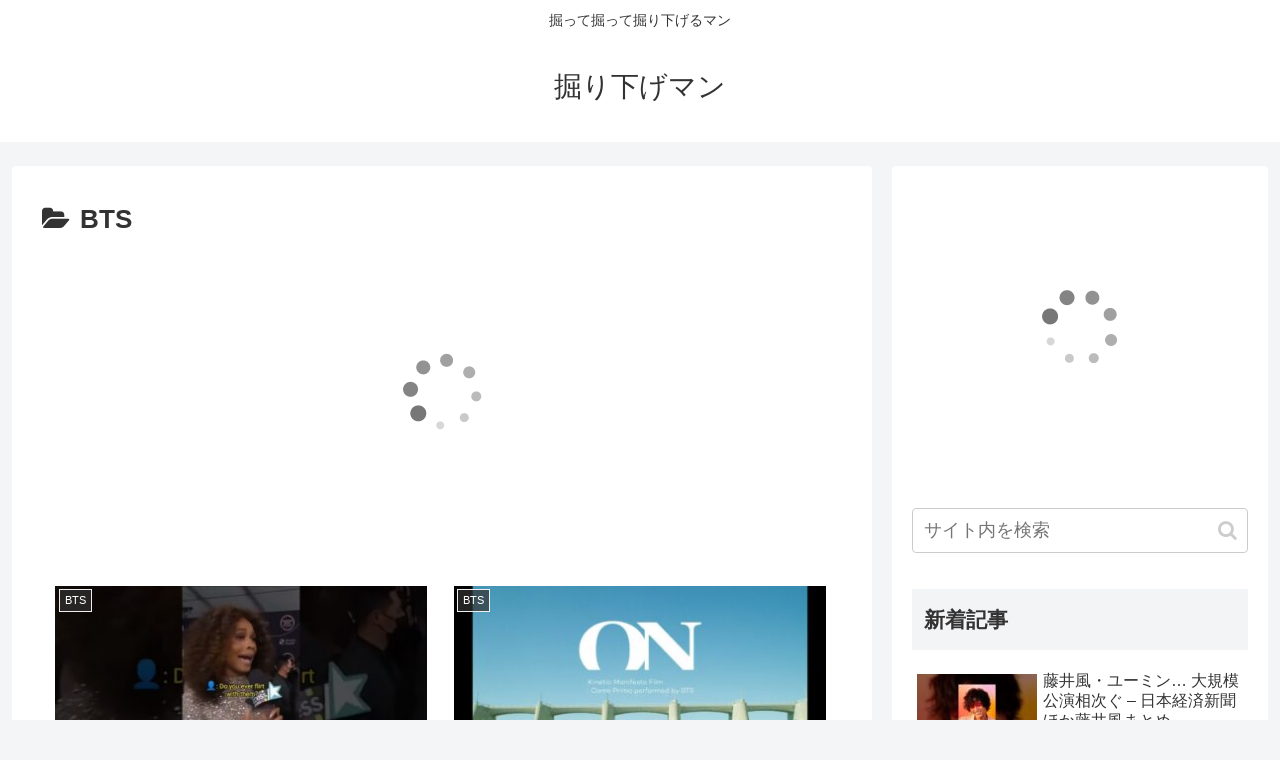

--- FILE ---
content_type: text/html; charset=UTF-8
request_url: https://horisageman.com/category/bts/
body_size: 25813
content:
<!doctype html>
<html dir="ltr" lang="ja" prefix="og: https://ogp.me/ns#">

<head>
<meta charset="utf-8">
<meta http-equiv="X-UA-Compatible" content="IE=edge">
<meta name="viewport" content="width=device-width, initial-scale=1.0, viewport-fit=cover"/>

      
<!-- Global site tag (gtag.js) - Google Analytics -->
<script async src="https://www.googletagmanager.com/gtag/js?id=UA-89777030-5"></script>
<script>
  window.dataLayer = window.dataLayer || [];
  function gtag(){dataLayer.push(arguments);}
  gtag('js', new Date());

  gtag('config', 'UA-89777030-5');
</script>
<!-- /Global site tag (gtag.js) - Google Analytics -->

      
  <!-- Other Analytics -->
<script type="text/javascript">
    (function(c,l,a,r,i,t,y){
        c[a]=c[a]||function(){(c[a].q=c[a].q||[]).push(arguments)};
        t=l.createElement(r);t.async=1;t.src="https://www.clarity.ms/tag/"+i;
        y=l.getElementsByTagName(r)[0];y.parentNode.insertBefore(t,y);
    })(window, document, "clarity", "script", "7qb16lpe6o");
</script>

<!-- Google Tag Manager -->
<script>(function(w,d,s,l,i){w[l]=w[l]||[];w[l].push({'gtm.start':
new Date().getTime(),event:'gtm.js'});var f=d.getElementsByTagName(s)[0],
j=d.createElement(s),dl=l!='dataLayer'?'&l='+l:'';j.async=true;j.src=
'https://www.googletagmanager.com/gtm.js?id='+i+dl;f.parentNode.insertBefore(j,f);
})(window,document,'script','dataLayer','GTM-K4Z66Q9');</script>
<!-- End Google Tag Manager -->
<!-- /Other Analytics -->
<!-- preconnect dns-prefetch -->
<link rel="preconnect dns-prefetch" href="//www.googletagmanager.com">
<link rel="preconnect dns-prefetch" href="//www.google-analytics.com">
<link rel="preconnect dns-prefetch" href="//pagead2.googlesyndication.com">
<link rel="preconnect dns-prefetch" href="//googleads.g.doubleclick.net">
<link rel="preconnect dns-prefetch" href="//tpc.googlesyndication.com">
<link rel="preconnect dns-prefetch" href="//ad.doubleclick.net">
<link rel="preconnect dns-prefetch" href="//www.gstatic.com">
<link rel="preconnect dns-prefetch" href="//cse.google.com">
<link rel="preconnect dns-prefetch" href="//fonts.gstatic.com">
<link rel="preconnect dns-prefetch" href="//fonts.googleapis.com">
<link rel="preconnect dns-prefetch" href="//cms.quantserve.com">
<link rel="preconnect dns-prefetch" href="//secure.gravatar.com">
<link rel="preconnect dns-prefetch" href="//cdn.syndication.twimg.com">
<link rel="preconnect dns-prefetch" href="//cdn.jsdelivr.net">
<link rel="preconnect dns-prefetch" href="//images-fe.ssl-images-amazon.com">
<link rel="preconnect dns-prefetch" href="//completion.amazon.com">
<link rel="preconnect dns-prefetch" href="//m.media-amazon.com">
<link rel="preconnect dns-prefetch" href="//i.moshimo.com">
<link rel="preconnect dns-prefetch" href="//aml.valuecommerce.com">
<link rel="preconnect dns-prefetch" href="//dalc.valuecommerce.com">
<link rel="preconnect dns-prefetch" href="//dalb.valuecommerce.com">
<title>BTS | 掘り下げマン</title>

		<!-- All in One SEO 4.9.3 - aioseo.com -->
	<meta name="robots" content="noindex, max-image-preview:large" />
	<link rel="canonical" href="https://horisageman.com/category/bts/" />
	<link rel="next" href="https://horisageman.com/category/bts/page/2/" />
	<meta name="generator" content="All in One SEO (AIOSEO) 4.9.3" />
		<script type="application/ld+json" class="aioseo-schema">
			{"@context":"https:\/\/schema.org","@graph":[{"@type":"BreadcrumbList","@id":"https:\/\/horisageman.com\/category\/bts\/#breadcrumblist","itemListElement":[{"@type":"ListItem","@id":"https:\/\/horisageman.com#listItem","position":1,"name":"Home","item":"https:\/\/horisageman.com","nextItem":{"@type":"ListItem","@id":"https:\/\/horisageman.com\/category\/bts\/#listItem","name":"BTS"}},{"@type":"ListItem","@id":"https:\/\/horisageman.com\/category\/bts\/#listItem","position":2,"name":"BTS","previousItem":{"@type":"ListItem","@id":"https:\/\/horisageman.com#listItem","name":"Home"}}]},{"@type":"CollectionPage","@id":"https:\/\/horisageman.com\/category\/bts\/#collectionpage","url":"https:\/\/horisageman.com\/category\/bts\/","name":"BTS | \u6398\u308a\u4e0b\u3052\u30de\u30f3","inLanguage":"ja","isPartOf":{"@id":"https:\/\/horisageman.com\/#website"},"breadcrumb":{"@id":"https:\/\/horisageman.com\/category\/bts\/#breadcrumblist"}},{"@type":"Organization","@id":"https:\/\/horisageman.com\/#organization","name":"\u6398\u308a\u4e0b\u3052\u30de\u30f3","description":"\u6398\u3063\u3066\u6398\u3063\u3066\u6398\u308a\u4e0b\u3052\u308b\u30de\u30f3","url":"https:\/\/horisageman.com\/"},{"@type":"WebSite","@id":"https:\/\/horisageman.com\/#website","url":"https:\/\/horisageman.com\/","name":"\u6398\u308a\u4e0b\u3052\u30de\u30f3","description":"\u6398\u3063\u3066\u6398\u3063\u3066\u6398\u308a\u4e0b\u3052\u308b\u30de\u30f3","inLanguage":"ja","publisher":{"@id":"https:\/\/horisageman.com\/#organization"}}]}
		</script>
		<!-- All in One SEO -->


<!-- OGP -->
<meta property="og:type" content="website">
<meta property="og:description" content="「BTS」の記事一覧です。">
<meta property="og:title" content="BTS">
<meta property="og:url" content="https://horisageman.com/category/bts/">
<meta property="og:image" content="https://horisageman.com/wp/wp-content/themes/cocoon-master/screenshot.jpg">
<meta property="og:site_name" content="掘り下げマン">
<meta property="og:locale" content="ja_JP">
<meta property="article:published_time" content="2023-05-11T00:00:57+09:00" />
<meta property="article:modified_time" content="2023-05-11T00:00:57+09:00" />
<meta property="article:section" content="BTS">
<!-- /OGP -->

<!-- Twitter Card -->
<meta name="twitter:card" content="summary_large_image">
<meta property="twitter:description" content="「BTS」の記事一覧です。">
<meta property="twitter:title" content="BTS">
<meta property="twitter:url" content="https://horisageman.com/category/bts/">
<meta name="twitter:image" content="https://horisageman.com/wp/wp-content/themes/cocoon-master/screenshot.jpg">
<meta name="twitter:domain" content="horisageman.com">
<meta name="twitter:creator" content="@horisageman">
<meta name="twitter:site" content="@horisageman">
<!-- /Twitter Card -->
<link rel='dns-prefetch' href='//ajax.googleapis.com' />
<link rel='dns-prefetch' href='//cdnjs.cloudflare.com' />
<link rel='dns-prefetch' href='//stats.wp.com' />
<link rel="alternate" type="application/rss+xml" title="掘り下げマン &raquo; フィード" href="https://horisageman.com/feed/" />
<link rel="alternate" type="application/rss+xml" title="掘り下げマン &raquo; コメントフィード" href="https://horisageman.com/comments/feed/" />
<link rel="alternate" type="application/rss+xml" title="掘り下げマン &raquo; BTS カテゴリーのフィード" href="https://horisageman.com/category/bts/feed/" />
<style id='wp-img-auto-sizes-contain-inline-css'>
img:is([sizes=auto i],[sizes^="auto," i]){contain-intrinsic-size:3000px 1500px}
/*# sourceURL=wp-img-auto-sizes-contain-inline-css */
</style>
<link rel='stylesheet' id='cocoon-style-css' href='https://horisageman.com/wp/wp-content/themes/cocoon-master/style.css?ver=6.9&#038;fver=20200605025837' media='all' />
<style id='cocoon-style-inline-css'>
@media screen and (max-width:480px){.page-body,.menu-content{font-size:16px}}.main{width:860px}.sidebar{width:376px}@media screen and (max-width:1260px){.wrap{width:auto}.main,.sidebar,.sidebar-left .main,.sidebar-left .sidebar{margin:0 .5%}.main{width:67%}.sidebar{padding:10px;width:30%}.entry-card-thumb{width:38%}.entry-card-content{margin-left:40%}}.toc-checkbox{display:none}.toc-content{visibility:hidden;height:0;opacity:.2;transition:all .5s ease-out}.toc-checkbox:checked~.toc-content{visibility:visible;padding-top:.6em;height:100%;opacity:1}.toc-title::after{content:'[開く]';margin-left:.5em;cursor:pointer;font-size:.8em}.toc-title:hover::after{text-decoration:underline}.toc-checkbox:checked+.toc-title::after{content:'[閉じる]'}.eye-catch-wrap{justify-content:center}#respond{display:none}.entry-content>*,.demo .entry-content p{line-height:1.8}.entry-content>*,.demo .entry-content p{margin-top:1.4em;margin-bottom:1.4em}.entry-content>.micro-top{margin-bottom:-1.54em}.entry-content>.micro-balloon{margin-bottom:-1.12em}.entry-content>.micro-bottom{margin-top:-1.54em}.entry-content>.micro-bottom.micro-balloon{margin-top:-1.12em;margin-bottom:1.4em}.blank-box.bb-key-color{border-color:#19448e}.iic-key-color li::before{color:#19448e}.blank-box.bb-tab.bb-key-color::before{background-color:#19448e}.tb-key-color .toggle-button{border:1px solid #19448e;background:#19448e;color:#fff}.tb-key-color .toggle-button::before{color:#ccc}.tb-key-color .toggle-checkbox:checked~.toggle-content{border-color:#19448e}.cb-key-color.caption-box{border-color:#19448e}.cb-key-color .caption-box-label{background-color:#19448e;color:#fff}.tcb-key-color .tab-caption-box-label{background-color:#19448e;color:#fff}.tcb-key-color .tab-caption-box-content{border-color:#19448e}.lb-key-color .label-box-content{border-color:#19448e}.mc-key-color{background-color:#19448e;color:#fff;border:0}.mc-key-color.micro-bottom::after{border-bottom-color:#19448e;border-top-color:transparent}.mc-key-color::before{border-top-color:transparent;border-bottom-color:transparent}.mc-key-color::after{border-top-color:#19448e}.btn-key-color,.btn-wrap.btn-wrap-key-color>a{background-color:#19448e}.has-text-color.has-key-color-color{color:#19448e}.has-background.has-key-color-background-color{background-color:#19448e}.article.page-body,body#tinymce.wp-editor{background-color:#fff}.article.page-body,.editor-post-title__block .editor-post-title__input,body#tinymce.wp-editor{color:#333}.body .has-key-color-background-color{background-color:#19448e}.body .has-key-color-color{color:#19448e}.body .has-key-color-border-color{border-color:#19448e}.btn-wrap.has-key-color-background-color>a{background-color:#19448e}.btn-wrap.has-key-color-color>a{color:#19448e}.btn-wrap.has-key-color-border-color>a{border-color:#19448e}.bb-tab.has-key-color-border-color .bb-label{background-color:#19448e}.toggle-wrap.has-key-color-border-color .toggle-button{background-color:#19448e}.toggle-wrap.has-key-color-border-color .toggle-button,.toggle-wrap.has-key-color-border-color .toggle-content{border-color:#19448e}.iconlist-box.has-key-color-icon-color li::before{color:#19448e}.micro-balloon.has-key-color-background-color{background-color:#19448e;border-color:transparent}.micro-balloon.has-key-color-background-color.micro-bottom::after{border-bottom-color:#19448e;border-top-color:transparent}.micro-balloon.has-key-color-background-color::before{border-top-color:transparent;border-bottom-color:transparent}.micro-balloon.has-key-color-background-color::after{border-top-color:#19448e}.micro-balloon.has-border-color.has-key-color-border-color{border-color:#19448e}.micro-balloon.micro-top.has-key-color-border-color::before{border-top-color:#19448e}.micro-balloon.micro-bottom.has-key-color-border-color::before{border-bottom-color:#19448e}.caption-box.has-key-color-border-color .box-label{background-color:#19448e}.tab-caption-box.has-key-color-border-color .box-label{background-color:#19448e}.tab-caption-box.has-key-color-border-color .box-content{border-color:#19448e}.tab-caption-box.has-key-color-background-color .box-content{background-color:#19448e}.label-box.has-key-color-border-color .box-content{border-color:#19448e}.label-box.has-key-color-background-color .box-content{background-color:#19448e}.sbp-l .speech-balloon.has-key-color-border-color::before{border-right-color:#19448e}.sbp-r .speech-balloon.has-key-color-border-color::before{border-left-color:#19448e}.sbp-l .speech-balloon.has-key-color-background-color::after{border-right-color:#19448e}.sbp-r .speech-balloon.has-key-color-background-color::after{border-left-color:#19448e}.sbs-line.sbp-r .speech-balloon.has-key-color-background-color{background-color:#19448e}.sbs-line.sbp-r .speech-balloon.has-key-color-border-color{border-color:#19448e}.speech-wrap.sbs-think .speech-balloon.has-key-color-border-color::before,.speech-wrap.sbs-think .speech-balloon.has-key-color-border-color::after{border-color:#19448e}.sbs-think .speech-balloon.has-key-color-background-color::before,.sbs-think .speech-balloon.has-key-color-background-color::after{background-color:#19448e}.timeline-box.has-key-color-point-color .timeline-item::before{background-color:#19448e}.body .has-red-background-color{background-color:#e60033}.body .has-red-color{color:#e60033}.body .has-red-border-color{border-color:#e60033}.btn-wrap.has-red-background-color>a{background-color:#e60033}.btn-wrap.has-red-color>a{color:#e60033}.btn-wrap.has-red-border-color>a{border-color:#e60033}.bb-tab.has-red-border-color .bb-label{background-color:#e60033}.toggle-wrap.has-red-border-color .toggle-button{background-color:#e60033}.toggle-wrap.has-red-border-color .toggle-button,.toggle-wrap.has-red-border-color .toggle-content{border-color:#e60033}.iconlist-box.has-red-icon-color li::before{color:#e60033}.micro-balloon.has-red-background-color{background-color:#e60033;border-color:transparent}.micro-balloon.has-red-background-color.micro-bottom::after{border-bottom-color:#e60033;border-top-color:transparent}.micro-balloon.has-red-background-color::before{border-top-color:transparent;border-bottom-color:transparent}.micro-balloon.has-red-background-color::after{border-top-color:#e60033}.micro-balloon.has-border-color.has-red-border-color{border-color:#e60033}.micro-balloon.micro-top.has-red-border-color::before{border-top-color:#e60033}.micro-balloon.micro-bottom.has-red-border-color::before{border-bottom-color:#e60033}.caption-box.has-red-border-color .box-label{background-color:#e60033}.tab-caption-box.has-red-border-color .box-label{background-color:#e60033}.tab-caption-box.has-red-border-color .box-content{border-color:#e60033}.tab-caption-box.has-red-background-color .box-content{background-color:#e60033}.label-box.has-red-border-color .box-content{border-color:#e60033}.label-box.has-red-background-color .box-content{background-color:#e60033}.sbp-l .speech-balloon.has-red-border-color::before{border-right-color:#e60033}.sbp-r .speech-balloon.has-red-border-color::before{border-left-color:#e60033}.sbp-l .speech-balloon.has-red-background-color::after{border-right-color:#e60033}.sbp-r .speech-balloon.has-red-background-color::after{border-left-color:#e60033}.sbs-line.sbp-r .speech-balloon.has-red-background-color{background-color:#e60033}.sbs-line.sbp-r .speech-balloon.has-red-border-color{border-color:#e60033}.speech-wrap.sbs-think .speech-balloon.has-red-border-color::before,.speech-wrap.sbs-think .speech-balloon.has-red-border-color::after{border-color:#e60033}.sbs-think .speech-balloon.has-red-background-color::before,.sbs-think .speech-balloon.has-red-background-color::after{background-color:#e60033}.timeline-box.has-red-point-color .timeline-item::before{background-color:#e60033}.body .has-pink-background-color{background-color:#e95295}.body .has-pink-color{color:#e95295}.body .has-pink-border-color{border-color:#e95295}.btn-wrap.has-pink-background-color>a{background-color:#e95295}.btn-wrap.has-pink-color>a{color:#e95295}.btn-wrap.has-pink-border-color>a{border-color:#e95295}.bb-tab.has-pink-border-color .bb-label{background-color:#e95295}.toggle-wrap.has-pink-border-color .toggle-button{background-color:#e95295}.toggle-wrap.has-pink-border-color .toggle-button,.toggle-wrap.has-pink-border-color .toggle-content{border-color:#e95295}.iconlist-box.has-pink-icon-color li::before{color:#e95295}.micro-balloon.has-pink-background-color{background-color:#e95295;border-color:transparent}.micro-balloon.has-pink-background-color.micro-bottom::after{border-bottom-color:#e95295;border-top-color:transparent}.micro-balloon.has-pink-background-color::before{border-top-color:transparent;border-bottom-color:transparent}.micro-balloon.has-pink-background-color::after{border-top-color:#e95295}.micro-balloon.has-border-color.has-pink-border-color{border-color:#e95295}.micro-balloon.micro-top.has-pink-border-color::before{border-top-color:#e95295}.micro-balloon.micro-bottom.has-pink-border-color::before{border-bottom-color:#e95295}.caption-box.has-pink-border-color .box-label{background-color:#e95295}.tab-caption-box.has-pink-border-color .box-label{background-color:#e95295}.tab-caption-box.has-pink-border-color .box-content{border-color:#e95295}.tab-caption-box.has-pink-background-color .box-content{background-color:#e95295}.label-box.has-pink-border-color .box-content{border-color:#e95295}.label-box.has-pink-background-color .box-content{background-color:#e95295}.sbp-l .speech-balloon.has-pink-border-color::before{border-right-color:#e95295}.sbp-r .speech-balloon.has-pink-border-color::before{border-left-color:#e95295}.sbp-l .speech-balloon.has-pink-background-color::after{border-right-color:#e95295}.sbp-r .speech-balloon.has-pink-background-color::after{border-left-color:#e95295}.sbs-line.sbp-r .speech-balloon.has-pink-background-color{background-color:#e95295}.sbs-line.sbp-r .speech-balloon.has-pink-border-color{border-color:#e95295}.speech-wrap.sbs-think .speech-balloon.has-pink-border-color::before,.speech-wrap.sbs-think .speech-balloon.has-pink-border-color::after{border-color:#e95295}.sbs-think .speech-balloon.has-pink-background-color::before,.sbs-think .speech-balloon.has-pink-background-color::after{background-color:#e95295}.timeline-box.has-pink-point-color .timeline-item::before{background-color:#e95295}.body .has-purple-background-color{background-color:#884898}.body .has-purple-color{color:#884898}.body .has-purple-border-color{border-color:#884898}.btn-wrap.has-purple-background-color>a{background-color:#884898}.btn-wrap.has-purple-color>a{color:#884898}.btn-wrap.has-purple-border-color>a{border-color:#884898}.bb-tab.has-purple-border-color .bb-label{background-color:#884898}.toggle-wrap.has-purple-border-color .toggle-button{background-color:#884898}.toggle-wrap.has-purple-border-color .toggle-button,.toggle-wrap.has-purple-border-color .toggle-content{border-color:#884898}.iconlist-box.has-purple-icon-color li::before{color:#884898}.micro-balloon.has-purple-background-color{background-color:#884898;border-color:transparent}.micro-balloon.has-purple-background-color.micro-bottom::after{border-bottom-color:#884898;border-top-color:transparent}.micro-balloon.has-purple-background-color::before{border-top-color:transparent;border-bottom-color:transparent}.micro-balloon.has-purple-background-color::after{border-top-color:#884898}.micro-balloon.has-border-color.has-purple-border-color{border-color:#884898}.micro-balloon.micro-top.has-purple-border-color::before{border-top-color:#884898}.micro-balloon.micro-bottom.has-purple-border-color::before{border-bottom-color:#884898}.caption-box.has-purple-border-color .box-label{background-color:#884898}.tab-caption-box.has-purple-border-color .box-label{background-color:#884898}.tab-caption-box.has-purple-border-color .box-content{border-color:#884898}.tab-caption-box.has-purple-background-color .box-content{background-color:#884898}.label-box.has-purple-border-color .box-content{border-color:#884898}.label-box.has-purple-background-color .box-content{background-color:#884898}.sbp-l .speech-balloon.has-purple-border-color::before{border-right-color:#884898}.sbp-r .speech-balloon.has-purple-border-color::before{border-left-color:#884898}.sbp-l .speech-balloon.has-purple-background-color::after{border-right-color:#884898}.sbp-r .speech-balloon.has-purple-background-color::after{border-left-color:#884898}.sbs-line.sbp-r .speech-balloon.has-purple-background-color{background-color:#884898}.sbs-line.sbp-r .speech-balloon.has-purple-border-color{border-color:#884898}.speech-wrap.sbs-think .speech-balloon.has-purple-border-color::before,.speech-wrap.sbs-think .speech-balloon.has-purple-border-color::after{border-color:#884898}.sbs-think .speech-balloon.has-purple-background-color::before,.sbs-think .speech-balloon.has-purple-background-color::after{background-color:#884898}.timeline-box.has-purple-point-color .timeline-item::before{background-color:#884898}.body .has-deep-background-color{background-color:#55295b}.body .has-deep-color{color:#55295b}.body .has-deep-border-color{border-color:#55295b}.btn-wrap.has-deep-background-color>a{background-color:#55295b}.btn-wrap.has-deep-color>a{color:#55295b}.btn-wrap.has-deep-border-color>a{border-color:#55295b}.bb-tab.has-deep-border-color .bb-label{background-color:#55295b}.toggle-wrap.has-deep-border-color .toggle-button{background-color:#55295b}.toggle-wrap.has-deep-border-color .toggle-button,.toggle-wrap.has-deep-border-color .toggle-content{border-color:#55295b}.iconlist-box.has-deep-icon-color li::before{color:#55295b}.micro-balloon.has-deep-background-color{background-color:#55295b;border-color:transparent}.micro-balloon.has-deep-background-color.micro-bottom::after{border-bottom-color:#55295b;border-top-color:transparent}.micro-balloon.has-deep-background-color::before{border-top-color:transparent;border-bottom-color:transparent}.micro-balloon.has-deep-background-color::after{border-top-color:#55295b}.micro-balloon.has-border-color.has-deep-border-color{border-color:#55295b}.micro-balloon.micro-top.has-deep-border-color::before{border-top-color:#55295b}.micro-balloon.micro-bottom.has-deep-border-color::before{border-bottom-color:#55295b}.caption-box.has-deep-border-color .box-label{background-color:#55295b}.tab-caption-box.has-deep-border-color .box-label{background-color:#55295b}.tab-caption-box.has-deep-border-color .box-content{border-color:#55295b}.tab-caption-box.has-deep-background-color .box-content{background-color:#55295b}.label-box.has-deep-border-color .box-content{border-color:#55295b}.label-box.has-deep-background-color .box-content{background-color:#55295b}.sbp-l .speech-balloon.has-deep-border-color::before{border-right-color:#55295b}.sbp-r .speech-balloon.has-deep-border-color::before{border-left-color:#55295b}.sbp-l .speech-balloon.has-deep-background-color::after{border-right-color:#55295b}.sbp-r .speech-balloon.has-deep-background-color::after{border-left-color:#55295b}.sbs-line.sbp-r .speech-balloon.has-deep-background-color{background-color:#55295b}.sbs-line.sbp-r .speech-balloon.has-deep-border-color{border-color:#55295b}.speech-wrap.sbs-think .speech-balloon.has-deep-border-color::before,.speech-wrap.sbs-think .speech-balloon.has-deep-border-color::after{border-color:#55295b}.sbs-think .speech-balloon.has-deep-background-color::before,.sbs-think .speech-balloon.has-deep-background-color::after{background-color:#55295b}.timeline-box.has-deep-point-color .timeline-item::before{background-color:#55295b}.body .has-indigo-background-color{background-color:#1e50a2}.body .has-indigo-color{color:#1e50a2}.body .has-indigo-border-color{border-color:#1e50a2}.btn-wrap.has-indigo-background-color>a{background-color:#1e50a2}.btn-wrap.has-indigo-color>a{color:#1e50a2}.btn-wrap.has-indigo-border-color>a{border-color:#1e50a2}.bb-tab.has-indigo-border-color .bb-label{background-color:#1e50a2}.toggle-wrap.has-indigo-border-color .toggle-button{background-color:#1e50a2}.toggle-wrap.has-indigo-border-color .toggle-button,.toggle-wrap.has-indigo-border-color .toggle-content{border-color:#1e50a2}.iconlist-box.has-indigo-icon-color li::before{color:#1e50a2}.micro-balloon.has-indigo-background-color{background-color:#1e50a2;border-color:transparent}.micro-balloon.has-indigo-background-color.micro-bottom::after{border-bottom-color:#1e50a2;border-top-color:transparent}.micro-balloon.has-indigo-background-color::before{border-top-color:transparent;border-bottom-color:transparent}.micro-balloon.has-indigo-background-color::after{border-top-color:#1e50a2}.micro-balloon.has-border-color.has-indigo-border-color{border-color:#1e50a2}.micro-balloon.micro-top.has-indigo-border-color::before{border-top-color:#1e50a2}.micro-balloon.micro-bottom.has-indigo-border-color::before{border-bottom-color:#1e50a2}.caption-box.has-indigo-border-color .box-label{background-color:#1e50a2}.tab-caption-box.has-indigo-border-color .box-label{background-color:#1e50a2}.tab-caption-box.has-indigo-border-color .box-content{border-color:#1e50a2}.tab-caption-box.has-indigo-background-color .box-content{background-color:#1e50a2}.label-box.has-indigo-border-color .box-content{border-color:#1e50a2}.label-box.has-indigo-background-color .box-content{background-color:#1e50a2}.sbp-l .speech-balloon.has-indigo-border-color::before{border-right-color:#1e50a2}.sbp-r .speech-balloon.has-indigo-border-color::before{border-left-color:#1e50a2}.sbp-l .speech-balloon.has-indigo-background-color::after{border-right-color:#1e50a2}.sbp-r .speech-balloon.has-indigo-background-color::after{border-left-color:#1e50a2}.sbs-line.sbp-r .speech-balloon.has-indigo-background-color{background-color:#1e50a2}.sbs-line.sbp-r .speech-balloon.has-indigo-border-color{border-color:#1e50a2}.speech-wrap.sbs-think .speech-balloon.has-indigo-border-color::before,.speech-wrap.sbs-think .speech-balloon.has-indigo-border-color::after{border-color:#1e50a2}.sbs-think .speech-balloon.has-indigo-background-color::before,.sbs-think .speech-balloon.has-indigo-background-color::after{background-color:#1e50a2}.timeline-box.has-indigo-point-color .timeline-item::before{background-color:#1e50a2}.body .has-blue-background-color{background-color:#0095d9}.body .has-blue-color{color:#0095d9}.body .has-blue-border-color{border-color:#0095d9}.btn-wrap.has-blue-background-color>a{background-color:#0095d9}.btn-wrap.has-blue-color>a{color:#0095d9}.btn-wrap.has-blue-border-color>a{border-color:#0095d9}.bb-tab.has-blue-border-color .bb-label{background-color:#0095d9}.toggle-wrap.has-blue-border-color .toggle-button{background-color:#0095d9}.toggle-wrap.has-blue-border-color .toggle-button,.toggle-wrap.has-blue-border-color .toggle-content{border-color:#0095d9}.iconlist-box.has-blue-icon-color li::before{color:#0095d9}.micro-balloon.has-blue-background-color{background-color:#0095d9;border-color:transparent}.micro-balloon.has-blue-background-color.micro-bottom::after{border-bottom-color:#0095d9;border-top-color:transparent}.micro-balloon.has-blue-background-color::before{border-top-color:transparent;border-bottom-color:transparent}.micro-balloon.has-blue-background-color::after{border-top-color:#0095d9}.micro-balloon.has-border-color.has-blue-border-color{border-color:#0095d9}.micro-balloon.micro-top.has-blue-border-color::before{border-top-color:#0095d9}.micro-balloon.micro-bottom.has-blue-border-color::before{border-bottom-color:#0095d9}.caption-box.has-blue-border-color .box-label{background-color:#0095d9}.tab-caption-box.has-blue-border-color .box-label{background-color:#0095d9}.tab-caption-box.has-blue-border-color .box-content{border-color:#0095d9}.tab-caption-box.has-blue-background-color .box-content{background-color:#0095d9}.label-box.has-blue-border-color .box-content{border-color:#0095d9}.label-box.has-blue-background-color .box-content{background-color:#0095d9}.sbp-l .speech-balloon.has-blue-border-color::before{border-right-color:#0095d9}.sbp-r .speech-balloon.has-blue-border-color::before{border-left-color:#0095d9}.sbp-l .speech-balloon.has-blue-background-color::after{border-right-color:#0095d9}.sbp-r .speech-balloon.has-blue-background-color::after{border-left-color:#0095d9}.sbs-line.sbp-r .speech-balloon.has-blue-background-color{background-color:#0095d9}.sbs-line.sbp-r .speech-balloon.has-blue-border-color{border-color:#0095d9}.speech-wrap.sbs-think .speech-balloon.has-blue-border-color::before,.speech-wrap.sbs-think .speech-balloon.has-blue-border-color::after{border-color:#0095d9}.sbs-think .speech-balloon.has-blue-background-color::before,.sbs-think .speech-balloon.has-blue-background-color::after{background-color:#0095d9}.timeline-box.has-blue-point-color .timeline-item::before{background-color:#0095d9}.body .has-light-blue-background-color{background-color:#2ca9e1}.body .has-light-blue-color{color:#2ca9e1}.body .has-light-blue-border-color{border-color:#2ca9e1}.btn-wrap.has-light-blue-background-color>a{background-color:#2ca9e1}.btn-wrap.has-light-blue-color>a{color:#2ca9e1}.btn-wrap.has-light-blue-border-color>a{border-color:#2ca9e1}.bb-tab.has-light-blue-border-color .bb-label{background-color:#2ca9e1}.toggle-wrap.has-light-blue-border-color .toggle-button{background-color:#2ca9e1}.toggle-wrap.has-light-blue-border-color .toggle-button,.toggle-wrap.has-light-blue-border-color .toggle-content{border-color:#2ca9e1}.iconlist-box.has-light-blue-icon-color li::before{color:#2ca9e1}.micro-balloon.has-light-blue-background-color{background-color:#2ca9e1;border-color:transparent}.micro-balloon.has-light-blue-background-color.micro-bottom::after{border-bottom-color:#2ca9e1;border-top-color:transparent}.micro-balloon.has-light-blue-background-color::before{border-top-color:transparent;border-bottom-color:transparent}.micro-balloon.has-light-blue-background-color::after{border-top-color:#2ca9e1}.micro-balloon.has-border-color.has-light-blue-border-color{border-color:#2ca9e1}.micro-balloon.micro-top.has-light-blue-border-color::before{border-top-color:#2ca9e1}.micro-balloon.micro-bottom.has-light-blue-border-color::before{border-bottom-color:#2ca9e1}.caption-box.has-light-blue-border-color .box-label{background-color:#2ca9e1}.tab-caption-box.has-light-blue-border-color .box-label{background-color:#2ca9e1}.tab-caption-box.has-light-blue-border-color .box-content{border-color:#2ca9e1}.tab-caption-box.has-light-blue-background-color .box-content{background-color:#2ca9e1}.label-box.has-light-blue-border-color .box-content{border-color:#2ca9e1}.label-box.has-light-blue-background-color .box-content{background-color:#2ca9e1}.sbp-l .speech-balloon.has-light-blue-border-color::before{border-right-color:#2ca9e1}.sbp-r .speech-balloon.has-light-blue-border-color::before{border-left-color:#2ca9e1}.sbp-l .speech-balloon.has-light-blue-background-color::after{border-right-color:#2ca9e1}.sbp-r .speech-balloon.has-light-blue-background-color::after{border-left-color:#2ca9e1}.sbs-line.sbp-r .speech-balloon.has-light-blue-background-color{background-color:#2ca9e1}.sbs-line.sbp-r .speech-balloon.has-light-blue-border-color{border-color:#2ca9e1}.speech-wrap.sbs-think .speech-balloon.has-light-blue-border-color::before,.speech-wrap.sbs-think .speech-balloon.has-light-blue-border-color::after{border-color:#2ca9e1}.sbs-think .speech-balloon.has-light-blue-background-color::before,.sbs-think .speech-balloon.has-light-blue-background-color::after{background-color:#2ca9e1}.timeline-box.has-light-blue-point-color .timeline-item::before{background-color:#2ca9e1}.body .has-cyan-background-color{background-color:#00a3af}.body .has-cyan-color{color:#00a3af}.body .has-cyan-border-color{border-color:#00a3af}.btn-wrap.has-cyan-background-color>a{background-color:#00a3af}.btn-wrap.has-cyan-color>a{color:#00a3af}.btn-wrap.has-cyan-border-color>a{border-color:#00a3af}.bb-tab.has-cyan-border-color .bb-label{background-color:#00a3af}.toggle-wrap.has-cyan-border-color .toggle-button{background-color:#00a3af}.toggle-wrap.has-cyan-border-color .toggle-button,.toggle-wrap.has-cyan-border-color .toggle-content{border-color:#00a3af}.iconlist-box.has-cyan-icon-color li::before{color:#00a3af}.micro-balloon.has-cyan-background-color{background-color:#00a3af;border-color:transparent}.micro-balloon.has-cyan-background-color.micro-bottom::after{border-bottom-color:#00a3af;border-top-color:transparent}.micro-balloon.has-cyan-background-color::before{border-top-color:transparent;border-bottom-color:transparent}.micro-balloon.has-cyan-background-color::after{border-top-color:#00a3af}.micro-balloon.has-border-color.has-cyan-border-color{border-color:#00a3af}.micro-balloon.micro-top.has-cyan-border-color::before{border-top-color:#00a3af}.micro-balloon.micro-bottom.has-cyan-border-color::before{border-bottom-color:#00a3af}.caption-box.has-cyan-border-color .box-label{background-color:#00a3af}.tab-caption-box.has-cyan-border-color .box-label{background-color:#00a3af}.tab-caption-box.has-cyan-border-color .box-content{border-color:#00a3af}.tab-caption-box.has-cyan-background-color .box-content{background-color:#00a3af}.label-box.has-cyan-border-color .box-content{border-color:#00a3af}.label-box.has-cyan-background-color .box-content{background-color:#00a3af}.sbp-l .speech-balloon.has-cyan-border-color::before{border-right-color:#00a3af}.sbp-r .speech-balloon.has-cyan-border-color::before{border-left-color:#00a3af}.sbp-l .speech-balloon.has-cyan-background-color::after{border-right-color:#00a3af}.sbp-r .speech-balloon.has-cyan-background-color::after{border-left-color:#00a3af}.sbs-line.sbp-r .speech-balloon.has-cyan-background-color{background-color:#00a3af}.sbs-line.sbp-r .speech-balloon.has-cyan-border-color{border-color:#00a3af}.speech-wrap.sbs-think .speech-balloon.has-cyan-border-color::before,.speech-wrap.sbs-think .speech-balloon.has-cyan-border-color::after{border-color:#00a3af}.sbs-think .speech-balloon.has-cyan-background-color::before,.sbs-think .speech-balloon.has-cyan-background-color::after{background-color:#00a3af}.timeline-box.has-cyan-point-color .timeline-item::before{background-color:#00a3af}.body .has-teal-background-color{background-color:#007b43}.body .has-teal-color{color:#007b43}.body .has-teal-border-color{border-color:#007b43}.btn-wrap.has-teal-background-color>a{background-color:#007b43}.btn-wrap.has-teal-color>a{color:#007b43}.btn-wrap.has-teal-border-color>a{border-color:#007b43}.bb-tab.has-teal-border-color .bb-label{background-color:#007b43}.toggle-wrap.has-teal-border-color .toggle-button{background-color:#007b43}.toggle-wrap.has-teal-border-color .toggle-button,.toggle-wrap.has-teal-border-color .toggle-content{border-color:#007b43}.iconlist-box.has-teal-icon-color li::before{color:#007b43}.micro-balloon.has-teal-background-color{background-color:#007b43;border-color:transparent}.micro-balloon.has-teal-background-color.micro-bottom::after{border-bottom-color:#007b43;border-top-color:transparent}.micro-balloon.has-teal-background-color::before{border-top-color:transparent;border-bottom-color:transparent}.micro-balloon.has-teal-background-color::after{border-top-color:#007b43}.micro-balloon.has-border-color.has-teal-border-color{border-color:#007b43}.micro-balloon.micro-top.has-teal-border-color::before{border-top-color:#007b43}.micro-balloon.micro-bottom.has-teal-border-color::before{border-bottom-color:#007b43}.caption-box.has-teal-border-color .box-label{background-color:#007b43}.tab-caption-box.has-teal-border-color .box-label{background-color:#007b43}.tab-caption-box.has-teal-border-color .box-content{border-color:#007b43}.tab-caption-box.has-teal-background-color .box-content{background-color:#007b43}.label-box.has-teal-border-color .box-content{border-color:#007b43}.label-box.has-teal-background-color .box-content{background-color:#007b43}.sbp-l .speech-balloon.has-teal-border-color::before{border-right-color:#007b43}.sbp-r .speech-balloon.has-teal-border-color::before{border-left-color:#007b43}.sbp-l .speech-balloon.has-teal-background-color::after{border-right-color:#007b43}.sbp-r .speech-balloon.has-teal-background-color::after{border-left-color:#007b43}.sbs-line.sbp-r .speech-balloon.has-teal-background-color{background-color:#007b43}.sbs-line.sbp-r .speech-balloon.has-teal-border-color{border-color:#007b43}.speech-wrap.sbs-think .speech-balloon.has-teal-border-color::before,.speech-wrap.sbs-think .speech-balloon.has-teal-border-color::after{border-color:#007b43}.sbs-think .speech-balloon.has-teal-background-color::before,.sbs-think .speech-balloon.has-teal-background-color::after{background-color:#007b43}.timeline-box.has-teal-point-color .timeline-item::before{background-color:#007b43}.body .has-green-background-color{background-color:#3eb370}.body .has-green-color{color:#3eb370}.body .has-green-border-color{border-color:#3eb370}.btn-wrap.has-green-background-color>a{background-color:#3eb370}.btn-wrap.has-green-color>a{color:#3eb370}.btn-wrap.has-green-border-color>a{border-color:#3eb370}.bb-tab.has-green-border-color .bb-label{background-color:#3eb370}.toggle-wrap.has-green-border-color .toggle-button{background-color:#3eb370}.toggle-wrap.has-green-border-color .toggle-button,.toggle-wrap.has-green-border-color .toggle-content{border-color:#3eb370}.iconlist-box.has-green-icon-color li::before{color:#3eb370}.micro-balloon.has-green-background-color{background-color:#3eb370;border-color:transparent}.micro-balloon.has-green-background-color.micro-bottom::after{border-bottom-color:#3eb370;border-top-color:transparent}.micro-balloon.has-green-background-color::before{border-top-color:transparent;border-bottom-color:transparent}.micro-balloon.has-green-background-color::after{border-top-color:#3eb370}.micro-balloon.has-border-color.has-green-border-color{border-color:#3eb370}.micro-balloon.micro-top.has-green-border-color::before{border-top-color:#3eb370}.micro-balloon.micro-bottom.has-green-border-color::before{border-bottom-color:#3eb370}.caption-box.has-green-border-color .box-label{background-color:#3eb370}.tab-caption-box.has-green-border-color .box-label{background-color:#3eb370}.tab-caption-box.has-green-border-color .box-content{border-color:#3eb370}.tab-caption-box.has-green-background-color .box-content{background-color:#3eb370}.label-box.has-green-border-color .box-content{border-color:#3eb370}.label-box.has-green-background-color .box-content{background-color:#3eb370}.sbp-l .speech-balloon.has-green-border-color::before{border-right-color:#3eb370}.sbp-r .speech-balloon.has-green-border-color::before{border-left-color:#3eb370}.sbp-l .speech-balloon.has-green-background-color::after{border-right-color:#3eb370}.sbp-r .speech-balloon.has-green-background-color::after{border-left-color:#3eb370}.sbs-line.sbp-r .speech-balloon.has-green-background-color{background-color:#3eb370}.sbs-line.sbp-r .speech-balloon.has-green-border-color{border-color:#3eb370}.speech-wrap.sbs-think .speech-balloon.has-green-border-color::before,.speech-wrap.sbs-think .speech-balloon.has-green-border-color::after{border-color:#3eb370}.sbs-think .speech-balloon.has-green-background-color::before,.sbs-think .speech-balloon.has-green-background-color::after{background-color:#3eb370}.timeline-box.has-green-point-color .timeline-item::before{background-color:#3eb370}.body .has-light-green-background-color{background-color:#8bc34a}.body .has-light-green-color{color:#8bc34a}.body .has-light-green-border-color{border-color:#8bc34a}.btn-wrap.has-light-green-background-color>a{background-color:#8bc34a}.btn-wrap.has-light-green-color>a{color:#8bc34a}.btn-wrap.has-light-green-border-color>a{border-color:#8bc34a}.bb-tab.has-light-green-border-color .bb-label{background-color:#8bc34a}.toggle-wrap.has-light-green-border-color .toggle-button{background-color:#8bc34a}.toggle-wrap.has-light-green-border-color .toggle-button,.toggle-wrap.has-light-green-border-color .toggle-content{border-color:#8bc34a}.iconlist-box.has-light-green-icon-color li::before{color:#8bc34a}.micro-balloon.has-light-green-background-color{background-color:#8bc34a;border-color:transparent}.micro-balloon.has-light-green-background-color.micro-bottom::after{border-bottom-color:#8bc34a;border-top-color:transparent}.micro-balloon.has-light-green-background-color::before{border-top-color:transparent;border-bottom-color:transparent}.micro-balloon.has-light-green-background-color::after{border-top-color:#8bc34a}.micro-balloon.has-border-color.has-light-green-border-color{border-color:#8bc34a}.micro-balloon.micro-top.has-light-green-border-color::before{border-top-color:#8bc34a}.micro-balloon.micro-bottom.has-light-green-border-color::before{border-bottom-color:#8bc34a}.caption-box.has-light-green-border-color .box-label{background-color:#8bc34a}.tab-caption-box.has-light-green-border-color .box-label{background-color:#8bc34a}.tab-caption-box.has-light-green-border-color .box-content{border-color:#8bc34a}.tab-caption-box.has-light-green-background-color .box-content{background-color:#8bc34a}.label-box.has-light-green-border-color .box-content{border-color:#8bc34a}.label-box.has-light-green-background-color .box-content{background-color:#8bc34a}.sbp-l .speech-balloon.has-light-green-border-color::before{border-right-color:#8bc34a}.sbp-r .speech-balloon.has-light-green-border-color::before{border-left-color:#8bc34a}.sbp-l .speech-balloon.has-light-green-background-color::after{border-right-color:#8bc34a}.sbp-r .speech-balloon.has-light-green-background-color::after{border-left-color:#8bc34a}.sbs-line.sbp-r .speech-balloon.has-light-green-background-color{background-color:#8bc34a}.sbs-line.sbp-r .speech-balloon.has-light-green-border-color{border-color:#8bc34a}.speech-wrap.sbs-think .speech-balloon.has-light-green-border-color::before,.speech-wrap.sbs-think .speech-balloon.has-light-green-border-color::after{border-color:#8bc34a}.sbs-think .speech-balloon.has-light-green-background-color::before,.sbs-think .speech-balloon.has-light-green-background-color::after{background-color:#8bc34a}.timeline-box.has-light-green-point-color .timeline-item::before{background-color:#8bc34a}.body .has-lime-background-color{background-color:#c3d825}.body .has-lime-color{color:#c3d825}.body .has-lime-border-color{border-color:#c3d825}.btn-wrap.has-lime-background-color>a{background-color:#c3d825}.btn-wrap.has-lime-color>a{color:#c3d825}.btn-wrap.has-lime-border-color>a{border-color:#c3d825}.bb-tab.has-lime-border-color .bb-label{background-color:#c3d825}.toggle-wrap.has-lime-border-color .toggle-button{background-color:#c3d825}.toggle-wrap.has-lime-border-color .toggle-button,.toggle-wrap.has-lime-border-color .toggle-content{border-color:#c3d825}.iconlist-box.has-lime-icon-color li::before{color:#c3d825}.micro-balloon.has-lime-background-color{background-color:#c3d825;border-color:transparent}.micro-balloon.has-lime-background-color.micro-bottom::after{border-bottom-color:#c3d825;border-top-color:transparent}.micro-balloon.has-lime-background-color::before{border-top-color:transparent;border-bottom-color:transparent}.micro-balloon.has-lime-background-color::after{border-top-color:#c3d825}.micro-balloon.has-border-color.has-lime-border-color{border-color:#c3d825}.micro-balloon.micro-top.has-lime-border-color::before{border-top-color:#c3d825}.micro-balloon.micro-bottom.has-lime-border-color::before{border-bottom-color:#c3d825}.caption-box.has-lime-border-color .box-label{background-color:#c3d825}.tab-caption-box.has-lime-border-color .box-label{background-color:#c3d825}.tab-caption-box.has-lime-border-color .box-content{border-color:#c3d825}.tab-caption-box.has-lime-background-color .box-content{background-color:#c3d825}.label-box.has-lime-border-color .box-content{border-color:#c3d825}.label-box.has-lime-background-color .box-content{background-color:#c3d825}.sbp-l .speech-balloon.has-lime-border-color::before{border-right-color:#c3d825}.sbp-r .speech-balloon.has-lime-border-color::before{border-left-color:#c3d825}.sbp-l .speech-balloon.has-lime-background-color::after{border-right-color:#c3d825}.sbp-r .speech-balloon.has-lime-background-color::after{border-left-color:#c3d825}.sbs-line.sbp-r .speech-balloon.has-lime-background-color{background-color:#c3d825}.sbs-line.sbp-r .speech-balloon.has-lime-border-color{border-color:#c3d825}.speech-wrap.sbs-think .speech-balloon.has-lime-border-color::before,.speech-wrap.sbs-think .speech-balloon.has-lime-border-color::after{border-color:#c3d825}.sbs-think .speech-balloon.has-lime-background-color::before,.sbs-think .speech-balloon.has-lime-background-color::after{background-color:#c3d825}.timeline-box.has-lime-point-color .timeline-item::before{background-color:#c3d825}.body .has-yellow-background-color{background-color:#ffd900}.body .has-yellow-color{color:#ffd900}.body .has-yellow-border-color{border-color:#ffd900}.btn-wrap.has-yellow-background-color>a{background-color:#ffd900}.btn-wrap.has-yellow-color>a{color:#ffd900}.btn-wrap.has-yellow-border-color>a{border-color:#ffd900}.bb-tab.has-yellow-border-color .bb-label{background-color:#ffd900}.toggle-wrap.has-yellow-border-color .toggle-button{background-color:#ffd900}.toggle-wrap.has-yellow-border-color .toggle-button,.toggle-wrap.has-yellow-border-color .toggle-content{border-color:#ffd900}.iconlist-box.has-yellow-icon-color li::before{color:#ffd900}.micro-balloon.has-yellow-background-color{background-color:#ffd900;border-color:transparent}.micro-balloon.has-yellow-background-color.micro-bottom::after{border-bottom-color:#ffd900;border-top-color:transparent}.micro-balloon.has-yellow-background-color::before{border-top-color:transparent;border-bottom-color:transparent}.micro-balloon.has-yellow-background-color::after{border-top-color:#ffd900}.micro-balloon.has-border-color.has-yellow-border-color{border-color:#ffd900}.micro-balloon.micro-top.has-yellow-border-color::before{border-top-color:#ffd900}.micro-balloon.micro-bottom.has-yellow-border-color::before{border-bottom-color:#ffd900}.caption-box.has-yellow-border-color .box-label{background-color:#ffd900}.tab-caption-box.has-yellow-border-color .box-label{background-color:#ffd900}.tab-caption-box.has-yellow-border-color .box-content{border-color:#ffd900}.tab-caption-box.has-yellow-background-color .box-content{background-color:#ffd900}.label-box.has-yellow-border-color .box-content{border-color:#ffd900}.label-box.has-yellow-background-color .box-content{background-color:#ffd900}.sbp-l .speech-balloon.has-yellow-border-color::before{border-right-color:#ffd900}.sbp-r .speech-balloon.has-yellow-border-color::before{border-left-color:#ffd900}.sbp-l .speech-balloon.has-yellow-background-color::after{border-right-color:#ffd900}.sbp-r .speech-balloon.has-yellow-background-color::after{border-left-color:#ffd900}.sbs-line.sbp-r .speech-balloon.has-yellow-background-color{background-color:#ffd900}.sbs-line.sbp-r .speech-balloon.has-yellow-border-color{border-color:#ffd900}.speech-wrap.sbs-think .speech-balloon.has-yellow-border-color::before,.speech-wrap.sbs-think .speech-balloon.has-yellow-border-color::after{border-color:#ffd900}.sbs-think .speech-balloon.has-yellow-background-color::before,.sbs-think .speech-balloon.has-yellow-background-color::after{background-color:#ffd900}.timeline-box.has-yellow-point-color .timeline-item::before{background-color:#ffd900}.body .has-amber-background-color{background-color:#ffc107}.body .has-amber-color{color:#ffc107}.body .has-amber-border-color{border-color:#ffc107}.btn-wrap.has-amber-background-color>a{background-color:#ffc107}.btn-wrap.has-amber-color>a{color:#ffc107}.btn-wrap.has-amber-border-color>a{border-color:#ffc107}.bb-tab.has-amber-border-color .bb-label{background-color:#ffc107}.toggle-wrap.has-amber-border-color .toggle-button{background-color:#ffc107}.toggle-wrap.has-amber-border-color .toggle-button,.toggle-wrap.has-amber-border-color .toggle-content{border-color:#ffc107}.iconlist-box.has-amber-icon-color li::before{color:#ffc107}.micro-balloon.has-amber-background-color{background-color:#ffc107;border-color:transparent}.micro-balloon.has-amber-background-color.micro-bottom::after{border-bottom-color:#ffc107;border-top-color:transparent}.micro-balloon.has-amber-background-color::before{border-top-color:transparent;border-bottom-color:transparent}.micro-balloon.has-amber-background-color::after{border-top-color:#ffc107}.micro-balloon.has-border-color.has-amber-border-color{border-color:#ffc107}.micro-balloon.micro-top.has-amber-border-color::before{border-top-color:#ffc107}.micro-balloon.micro-bottom.has-amber-border-color::before{border-bottom-color:#ffc107}.caption-box.has-amber-border-color .box-label{background-color:#ffc107}.tab-caption-box.has-amber-border-color .box-label{background-color:#ffc107}.tab-caption-box.has-amber-border-color .box-content{border-color:#ffc107}.tab-caption-box.has-amber-background-color .box-content{background-color:#ffc107}.label-box.has-amber-border-color .box-content{border-color:#ffc107}.label-box.has-amber-background-color .box-content{background-color:#ffc107}.sbp-l .speech-balloon.has-amber-border-color::before{border-right-color:#ffc107}.sbp-r .speech-balloon.has-amber-border-color::before{border-left-color:#ffc107}.sbp-l .speech-balloon.has-amber-background-color::after{border-right-color:#ffc107}.sbp-r .speech-balloon.has-amber-background-color::after{border-left-color:#ffc107}.sbs-line.sbp-r .speech-balloon.has-amber-background-color{background-color:#ffc107}.sbs-line.sbp-r .speech-balloon.has-amber-border-color{border-color:#ffc107}.speech-wrap.sbs-think .speech-balloon.has-amber-border-color::before,.speech-wrap.sbs-think .speech-balloon.has-amber-border-color::after{border-color:#ffc107}.sbs-think .speech-balloon.has-amber-background-color::before,.sbs-think .speech-balloon.has-amber-background-color::after{background-color:#ffc107}.timeline-box.has-amber-point-color .timeline-item::before{background-color:#ffc107}.body .has-orange-background-color{background-color:#f39800}.body .has-orange-color{color:#f39800}.body .has-orange-border-color{border-color:#f39800}.btn-wrap.has-orange-background-color>a{background-color:#f39800}.btn-wrap.has-orange-color>a{color:#f39800}.btn-wrap.has-orange-border-color>a{border-color:#f39800}.bb-tab.has-orange-border-color .bb-label{background-color:#f39800}.toggle-wrap.has-orange-border-color .toggle-button{background-color:#f39800}.toggle-wrap.has-orange-border-color .toggle-button,.toggle-wrap.has-orange-border-color .toggle-content{border-color:#f39800}.iconlist-box.has-orange-icon-color li::before{color:#f39800}.micro-balloon.has-orange-background-color{background-color:#f39800;border-color:transparent}.micro-balloon.has-orange-background-color.micro-bottom::after{border-bottom-color:#f39800;border-top-color:transparent}.micro-balloon.has-orange-background-color::before{border-top-color:transparent;border-bottom-color:transparent}.micro-balloon.has-orange-background-color::after{border-top-color:#f39800}.micro-balloon.has-border-color.has-orange-border-color{border-color:#f39800}.micro-balloon.micro-top.has-orange-border-color::before{border-top-color:#f39800}.micro-balloon.micro-bottom.has-orange-border-color::before{border-bottom-color:#f39800}.caption-box.has-orange-border-color .box-label{background-color:#f39800}.tab-caption-box.has-orange-border-color .box-label{background-color:#f39800}.tab-caption-box.has-orange-border-color .box-content{border-color:#f39800}.tab-caption-box.has-orange-background-color .box-content{background-color:#f39800}.label-box.has-orange-border-color .box-content{border-color:#f39800}.label-box.has-orange-background-color .box-content{background-color:#f39800}.sbp-l .speech-balloon.has-orange-border-color::before{border-right-color:#f39800}.sbp-r .speech-balloon.has-orange-border-color::before{border-left-color:#f39800}.sbp-l .speech-balloon.has-orange-background-color::after{border-right-color:#f39800}.sbp-r .speech-balloon.has-orange-background-color::after{border-left-color:#f39800}.sbs-line.sbp-r .speech-balloon.has-orange-background-color{background-color:#f39800}.sbs-line.sbp-r .speech-balloon.has-orange-border-color{border-color:#f39800}.speech-wrap.sbs-think .speech-balloon.has-orange-border-color::before,.speech-wrap.sbs-think .speech-balloon.has-orange-border-color::after{border-color:#f39800}.sbs-think .speech-balloon.has-orange-background-color::before,.sbs-think .speech-balloon.has-orange-background-color::after{background-color:#f39800}.timeline-box.has-orange-point-color .timeline-item::before{background-color:#f39800}.body .has-deep-orange-background-color{background-color:#ea5506}.body .has-deep-orange-color{color:#ea5506}.body .has-deep-orange-border-color{border-color:#ea5506}.btn-wrap.has-deep-orange-background-color>a{background-color:#ea5506}.btn-wrap.has-deep-orange-color>a{color:#ea5506}.btn-wrap.has-deep-orange-border-color>a{border-color:#ea5506}.bb-tab.has-deep-orange-border-color .bb-label{background-color:#ea5506}.toggle-wrap.has-deep-orange-border-color .toggle-button{background-color:#ea5506}.toggle-wrap.has-deep-orange-border-color .toggle-button,.toggle-wrap.has-deep-orange-border-color .toggle-content{border-color:#ea5506}.iconlist-box.has-deep-orange-icon-color li::before{color:#ea5506}.micro-balloon.has-deep-orange-background-color{background-color:#ea5506;border-color:transparent}.micro-balloon.has-deep-orange-background-color.micro-bottom::after{border-bottom-color:#ea5506;border-top-color:transparent}.micro-balloon.has-deep-orange-background-color::before{border-top-color:transparent;border-bottom-color:transparent}.micro-balloon.has-deep-orange-background-color::after{border-top-color:#ea5506}.micro-balloon.has-border-color.has-deep-orange-border-color{border-color:#ea5506}.micro-balloon.micro-top.has-deep-orange-border-color::before{border-top-color:#ea5506}.micro-balloon.micro-bottom.has-deep-orange-border-color::before{border-bottom-color:#ea5506}.caption-box.has-deep-orange-border-color .box-label{background-color:#ea5506}.tab-caption-box.has-deep-orange-border-color .box-label{background-color:#ea5506}.tab-caption-box.has-deep-orange-border-color .box-content{border-color:#ea5506}.tab-caption-box.has-deep-orange-background-color .box-content{background-color:#ea5506}.label-box.has-deep-orange-border-color .box-content{border-color:#ea5506}.label-box.has-deep-orange-background-color .box-content{background-color:#ea5506}.sbp-l .speech-balloon.has-deep-orange-border-color::before{border-right-color:#ea5506}.sbp-r .speech-balloon.has-deep-orange-border-color::before{border-left-color:#ea5506}.sbp-l .speech-balloon.has-deep-orange-background-color::after{border-right-color:#ea5506}.sbp-r .speech-balloon.has-deep-orange-background-color::after{border-left-color:#ea5506}.sbs-line.sbp-r .speech-balloon.has-deep-orange-background-color{background-color:#ea5506}.sbs-line.sbp-r .speech-balloon.has-deep-orange-border-color{border-color:#ea5506}.speech-wrap.sbs-think .speech-balloon.has-deep-orange-border-color::before,.speech-wrap.sbs-think .speech-balloon.has-deep-orange-border-color::after{border-color:#ea5506}.sbs-think .speech-balloon.has-deep-orange-background-color::before,.sbs-think .speech-balloon.has-deep-orange-background-color::after{background-color:#ea5506}.timeline-box.has-deep-orange-point-color .timeline-item::before{background-color:#ea5506}.body .has-brown-background-color{background-color:#954e2a}.body .has-brown-color{color:#954e2a}.body .has-brown-border-color{border-color:#954e2a}.btn-wrap.has-brown-background-color>a{background-color:#954e2a}.btn-wrap.has-brown-color>a{color:#954e2a}.btn-wrap.has-brown-border-color>a{border-color:#954e2a}.bb-tab.has-brown-border-color .bb-label{background-color:#954e2a}.toggle-wrap.has-brown-border-color .toggle-button{background-color:#954e2a}.toggle-wrap.has-brown-border-color .toggle-button,.toggle-wrap.has-brown-border-color .toggle-content{border-color:#954e2a}.iconlist-box.has-brown-icon-color li::before{color:#954e2a}.micro-balloon.has-brown-background-color{background-color:#954e2a;border-color:transparent}.micro-balloon.has-brown-background-color.micro-bottom::after{border-bottom-color:#954e2a;border-top-color:transparent}.micro-balloon.has-brown-background-color::before{border-top-color:transparent;border-bottom-color:transparent}.micro-balloon.has-brown-background-color::after{border-top-color:#954e2a}.micro-balloon.has-border-color.has-brown-border-color{border-color:#954e2a}.micro-balloon.micro-top.has-brown-border-color::before{border-top-color:#954e2a}.micro-balloon.micro-bottom.has-brown-border-color::before{border-bottom-color:#954e2a}.caption-box.has-brown-border-color .box-label{background-color:#954e2a}.tab-caption-box.has-brown-border-color .box-label{background-color:#954e2a}.tab-caption-box.has-brown-border-color .box-content{border-color:#954e2a}.tab-caption-box.has-brown-background-color .box-content{background-color:#954e2a}.label-box.has-brown-border-color .box-content{border-color:#954e2a}.label-box.has-brown-background-color .box-content{background-color:#954e2a}.sbp-l .speech-balloon.has-brown-border-color::before{border-right-color:#954e2a}.sbp-r .speech-balloon.has-brown-border-color::before{border-left-color:#954e2a}.sbp-l .speech-balloon.has-brown-background-color::after{border-right-color:#954e2a}.sbp-r .speech-balloon.has-brown-background-color::after{border-left-color:#954e2a}.sbs-line.sbp-r .speech-balloon.has-brown-background-color{background-color:#954e2a}.sbs-line.sbp-r .speech-balloon.has-brown-border-color{border-color:#954e2a}.speech-wrap.sbs-think .speech-balloon.has-brown-border-color::before,.speech-wrap.sbs-think .speech-balloon.has-brown-border-color::after{border-color:#954e2a}.sbs-think .speech-balloon.has-brown-background-color::before,.sbs-think .speech-balloon.has-brown-background-color::after{background-color:#954e2a}.timeline-box.has-brown-point-color .timeline-item::before{background-color:#954e2a}.body .has-grey-background-color{background-color:#949495}.body .has-grey-color{color:#949495}.body .has-grey-border-color{border-color:#949495}.btn-wrap.has-grey-background-color>a{background-color:#949495}.btn-wrap.has-grey-color>a{color:#949495}.btn-wrap.has-grey-border-color>a{border-color:#949495}.bb-tab.has-grey-border-color .bb-label{background-color:#949495}.toggle-wrap.has-grey-border-color .toggle-button{background-color:#949495}.toggle-wrap.has-grey-border-color .toggle-button,.toggle-wrap.has-grey-border-color .toggle-content{border-color:#949495}.iconlist-box.has-grey-icon-color li::before{color:#949495}.micro-balloon.has-grey-background-color{background-color:#949495;border-color:transparent}.micro-balloon.has-grey-background-color.micro-bottom::after{border-bottom-color:#949495;border-top-color:transparent}.micro-balloon.has-grey-background-color::before{border-top-color:transparent;border-bottom-color:transparent}.micro-balloon.has-grey-background-color::after{border-top-color:#949495}.micro-balloon.has-border-color.has-grey-border-color{border-color:#949495}.micro-balloon.micro-top.has-grey-border-color::before{border-top-color:#949495}.micro-balloon.micro-bottom.has-grey-border-color::before{border-bottom-color:#949495}.caption-box.has-grey-border-color .box-label{background-color:#949495}.tab-caption-box.has-grey-border-color .box-label{background-color:#949495}.tab-caption-box.has-grey-border-color .box-content{border-color:#949495}.tab-caption-box.has-grey-background-color .box-content{background-color:#949495}.label-box.has-grey-border-color .box-content{border-color:#949495}.label-box.has-grey-background-color .box-content{background-color:#949495}.sbp-l .speech-balloon.has-grey-border-color::before{border-right-color:#949495}.sbp-r .speech-balloon.has-grey-border-color::before{border-left-color:#949495}.sbp-l .speech-balloon.has-grey-background-color::after{border-right-color:#949495}.sbp-r .speech-balloon.has-grey-background-color::after{border-left-color:#949495}.sbs-line.sbp-r .speech-balloon.has-grey-background-color{background-color:#949495}.sbs-line.sbp-r .speech-balloon.has-grey-border-color{border-color:#949495}.speech-wrap.sbs-think .speech-balloon.has-grey-border-color::before,.speech-wrap.sbs-think .speech-balloon.has-grey-border-color::after{border-color:#949495}.sbs-think .speech-balloon.has-grey-background-color::before,.sbs-think .speech-balloon.has-grey-background-color::after{background-color:#949495}.timeline-box.has-grey-point-color .timeline-item::before{background-color:#949495}.body .has-black-background-color{background-color:#333}.body .has-black-color{color:#333}.body .has-black-border-color{border-color:#333}.btn-wrap.has-black-background-color>a{background-color:#333}.btn-wrap.has-black-color>a{color:#333}.btn-wrap.has-black-border-color>a{border-color:#333}.bb-tab.has-black-border-color .bb-label{background-color:#333}.toggle-wrap.has-black-border-color .toggle-button{background-color:#333}.toggle-wrap.has-black-border-color .toggle-button,.toggle-wrap.has-black-border-color .toggle-content{border-color:#333}.iconlist-box.has-black-icon-color li::before{color:#333}.micro-balloon.has-black-background-color{background-color:#333;border-color:transparent}.micro-balloon.has-black-background-color.micro-bottom::after{border-bottom-color:#333;border-top-color:transparent}.micro-balloon.has-black-background-color::before{border-top-color:transparent;border-bottom-color:transparent}.micro-balloon.has-black-background-color::after{border-top-color:#333}.micro-balloon.has-border-color.has-black-border-color{border-color:#333}.micro-balloon.micro-top.has-black-border-color::before{border-top-color:#333}.micro-balloon.micro-bottom.has-black-border-color::before{border-bottom-color:#333}.caption-box.has-black-border-color .box-label{background-color:#333}.tab-caption-box.has-black-border-color .box-label{background-color:#333}.tab-caption-box.has-black-border-color .box-content{border-color:#333}.tab-caption-box.has-black-background-color .box-content{background-color:#333}.label-box.has-black-border-color .box-content{border-color:#333}.label-box.has-black-background-color .box-content{background-color:#333}.sbp-l .speech-balloon.has-black-border-color::before{border-right-color:#333}.sbp-r .speech-balloon.has-black-border-color::before{border-left-color:#333}.sbp-l .speech-balloon.has-black-background-color::after{border-right-color:#333}.sbp-r .speech-balloon.has-black-background-color::after{border-left-color:#333}.sbs-line.sbp-r .speech-balloon.has-black-background-color{background-color:#333}.sbs-line.sbp-r .speech-balloon.has-black-border-color{border-color:#333}.speech-wrap.sbs-think .speech-balloon.has-black-border-color::before,.speech-wrap.sbs-think .speech-balloon.has-black-border-color::after{border-color:#333}.sbs-think .speech-balloon.has-black-background-color::before,.sbs-think .speech-balloon.has-black-background-color::after{background-color:#333}.timeline-box.has-black-point-color .timeline-item::before{background-color:#333}.body .has-white-background-color{background-color:#fff}.body .has-white-color{color:#fff}.body .has-white-border-color{border-color:#fff}.btn-wrap.has-white-background-color>a{background-color:#fff}.btn-wrap.has-white-color>a{color:#fff}.btn-wrap.has-white-border-color>a{border-color:#fff}.bb-tab.has-white-border-color .bb-label{background-color:#fff}.toggle-wrap.has-white-border-color .toggle-button{background-color:#fff}.toggle-wrap.has-white-border-color .toggle-button,.toggle-wrap.has-white-border-color .toggle-content{border-color:#fff}.iconlist-box.has-white-icon-color li::before{color:#fff}.micro-balloon.has-white-background-color{background-color:#fff;border-color:transparent}.micro-balloon.has-white-background-color.micro-bottom::after{border-bottom-color:#fff;border-top-color:transparent}.micro-balloon.has-white-background-color::before{border-top-color:transparent;border-bottom-color:transparent}.micro-balloon.has-white-background-color::after{border-top-color:#fff}.micro-balloon.has-border-color.has-white-border-color{border-color:#fff}.micro-balloon.micro-top.has-white-border-color::before{border-top-color:#fff}.micro-balloon.micro-bottom.has-white-border-color::before{border-bottom-color:#fff}.caption-box.has-white-border-color .box-label{background-color:#fff}.tab-caption-box.has-white-border-color .box-label{background-color:#fff}.tab-caption-box.has-white-border-color .box-content{border-color:#fff}.tab-caption-box.has-white-background-color .box-content{background-color:#fff}.label-box.has-white-border-color .box-content{border-color:#fff}.label-box.has-white-background-color .box-content{background-color:#fff}.sbp-l .speech-balloon.has-white-border-color::before{border-right-color:#fff}.sbp-r .speech-balloon.has-white-border-color::before{border-left-color:#fff}.sbp-l .speech-balloon.has-white-background-color::after{border-right-color:#fff}.sbp-r .speech-balloon.has-white-background-color::after{border-left-color:#fff}.sbs-line.sbp-r .speech-balloon.has-white-background-color{background-color:#fff}.sbs-line.sbp-r .speech-balloon.has-white-border-color{border-color:#fff}.speech-wrap.sbs-think .speech-balloon.has-white-border-color::before,.speech-wrap.sbs-think .speech-balloon.has-white-border-color::after{border-color:#fff}.sbs-think .speech-balloon.has-white-background-color::before,.sbs-think .speech-balloon.has-white-background-color::after{background-color:#fff}.timeline-box.has-white-point-color .timeline-item::before{background-color:#fff}.body .has-watery-blue-background-color{background-color:#f3fafe}.body .has-watery-blue-color{color:#f3fafe}.body .has-watery-blue-border-color{border-color:#f3fafe}.btn-wrap.has-watery-blue-background-color>a{background-color:#f3fafe}.btn-wrap.has-watery-blue-color>a{color:#f3fafe}.btn-wrap.has-watery-blue-border-color>a{border-color:#f3fafe}.bb-tab.has-watery-blue-border-color .bb-label{background-color:#f3fafe}.toggle-wrap.has-watery-blue-border-color .toggle-button{background-color:#f3fafe}.toggle-wrap.has-watery-blue-border-color .toggle-button,.toggle-wrap.has-watery-blue-border-color .toggle-content{border-color:#f3fafe}.iconlist-box.has-watery-blue-icon-color li::before{color:#f3fafe}.micro-balloon.has-watery-blue-background-color{background-color:#f3fafe;border-color:transparent}.micro-balloon.has-watery-blue-background-color.micro-bottom::after{border-bottom-color:#f3fafe;border-top-color:transparent}.micro-balloon.has-watery-blue-background-color::before{border-top-color:transparent;border-bottom-color:transparent}.micro-balloon.has-watery-blue-background-color::after{border-top-color:#f3fafe}.micro-balloon.has-border-color.has-watery-blue-border-color{border-color:#f3fafe}.micro-balloon.micro-top.has-watery-blue-border-color::before{border-top-color:#f3fafe}.micro-balloon.micro-bottom.has-watery-blue-border-color::before{border-bottom-color:#f3fafe}.caption-box.has-watery-blue-border-color .box-label{background-color:#f3fafe}.tab-caption-box.has-watery-blue-border-color .box-label{background-color:#f3fafe}.tab-caption-box.has-watery-blue-border-color .box-content{border-color:#f3fafe}.tab-caption-box.has-watery-blue-background-color .box-content{background-color:#f3fafe}.label-box.has-watery-blue-border-color .box-content{border-color:#f3fafe}.label-box.has-watery-blue-background-color .box-content{background-color:#f3fafe}.sbp-l .speech-balloon.has-watery-blue-border-color::before{border-right-color:#f3fafe}.sbp-r .speech-balloon.has-watery-blue-border-color::before{border-left-color:#f3fafe}.sbp-l .speech-balloon.has-watery-blue-background-color::after{border-right-color:#f3fafe}.sbp-r .speech-balloon.has-watery-blue-background-color::after{border-left-color:#f3fafe}.sbs-line.sbp-r .speech-balloon.has-watery-blue-background-color{background-color:#f3fafe}.sbs-line.sbp-r .speech-balloon.has-watery-blue-border-color{border-color:#f3fafe}.speech-wrap.sbs-think .speech-balloon.has-watery-blue-border-color::before,.speech-wrap.sbs-think .speech-balloon.has-watery-blue-border-color::after{border-color:#f3fafe}.sbs-think .speech-balloon.has-watery-blue-background-color::before,.sbs-think .speech-balloon.has-watery-blue-background-color::after{background-color:#f3fafe}.timeline-box.has-watery-blue-point-color .timeline-item::before{background-color:#f3fafe}.body .has-watery-yellow-background-color{background-color:#fff7cc}.body .has-watery-yellow-color{color:#fff7cc}.body .has-watery-yellow-border-color{border-color:#fff7cc}.btn-wrap.has-watery-yellow-background-color>a{background-color:#fff7cc}.btn-wrap.has-watery-yellow-color>a{color:#fff7cc}.btn-wrap.has-watery-yellow-border-color>a{border-color:#fff7cc}.bb-tab.has-watery-yellow-border-color .bb-label{background-color:#fff7cc}.toggle-wrap.has-watery-yellow-border-color .toggle-button{background-color:#fff7cc}.toggle-wrap.has-watery-yellow-border-color .toggle-button,.toggle-wrap.has-watery-yellow-border-color .toggle-content{border-color:#fff7cc}.iconlist-box.has-watery-yellow-icon-color li::before{color:#fff7cc}.micro-balloon.has-watery-yellow-background-color{background-color:#fff7cc;border-color:transparent}.micro-balloon.has-watery-yellow-background-color.micro-bottom::after{border-bottom-color:#fff7cc;border-top-color:transparent}.micro-balloon.has-watery-yellow-background-color::before{border-top-color:transparent;border-bottom-color:transparent}.micro-balloon.has-watery-yellow-background-color::after{border-top-color:#fff7cc}.micro-balloon.has-border-color.has-watery-yellow-border-color{border-color:#fff7cc}.micro-balloon.micro-top.has-watery-yellow-border-color::before{border-top-color:#fff7cc}.micro-balloon.micro-bottom.has-watery-yellow-border-color::before{border-bottom-color:#fff7cc}.caption-box.has-watery-yellow-border-color .box-label{background-color:#fff7cc}.tab-caption-box.has-watery-yellow-border-color .box-label{background-color:#fff7cc}.tab-caption-box.has-watery-yellow-border-color .box-content{border-color:#fff7cc}.tab-caption-box.has-watery-yellow-background-color .box-content{background-color:#fff7cc}.label-box.has-watery-yellow-border-color .box-content{border-color:#fff7cc}.label-box.has-watery-yellow-background-color .box-content{background-color:#fff7cc}.sbp-l .speech-balloon.has-watery-yellow-border-color::before{border-right-color:#fff7cc}.sbp-r .speech-balloon.has-watery-yellow-border-color::before{border-left-color:#fff7cc}.sbp-l .speech-balloon.has-watery-yellow-background-color::after{border-right-color:#fff7cc}.sbp-r .speech-balloon.has-watery-yellow-background-color::after{border-left-color:#fff7cc}.sbs-line.sbp-r .speech-balloon.has-watery-yellow-background-color{background-color:#fff7cc}.sbs-line.sbp-r .speech-balloon.has-watery-yellow-border-color{border-color:#fff7cc}.speech-wrap.sbs-think .speech-balloon.has-watery-yellow-border-color::before,.speech-wrap.sbs-think .speech-balloon.has-watery-yellow-border-color::after{border-color:#fff7cc}.sbs-think .speech-balloon.has-watery-yellow-background-color::before,.sbs-think .speech-balloon.has-watery-yellow-background-color::after{background-color:#fff7cc}.timeline-box.has-watery-yellow-point-color .timeline-item::before{background-color:#fff7cc}.body .has-watery-red-background-color{background-color:#fdf2f2}.body .has-watery-red-color{color:#fdf2f2}.body .has-watery-red-border-color{border-color:#fdf2f2}.btn-wrap.has-watery-red-background-color>a{background-color:#fdf2f2}.btn-wrap.has-watery-red-color>a{color:#fdf2f2}.btn-wrap.has-watery-red-border-color>a{border-color:#fdf2f2}.bb-tab.has-watery-red-border-color .bb-label{background-color:#fdf2f2}.toggle-wrap.has-watery-red-border-color .toggle-button{background-color:#fdf2f2}.toggle-wrap.has-watery-red-border-color .toggle-button,.toggle-wrap.has-watery-red-border-color .toggle-content{border-color:#fdf2f2}.iconlist-box.has-watery-red-icon-color li::before{color:#fdf2f2}.micro-balloon.has-watery-red-background-color{background-color:#fdf2f2;border-color:transparent}.micro-balloon.has-watery-red-background-color.micro-bottom::after{border-bottom-color:#fdf2f2;border-top-color:transparent}.micro-balloon.has-watery-red-background-color::before{border-top-color:transparent;border-bottom-color:transparent}.micro-balloon.has-watery-red-background-color::after{border-top-color:#fdf2f2}.micro-balloon.has-border-color.has-watery-red-border-color{border-color:#fdf2f2}.micro-balloon.micro-top.has-watery-red-border-color::before{border-top-color:#fdf2f2}.micro-balloon.micro-bottom.has-watery-red-border-color::before{border-bottom-color:#fdf2f2}.caption-box.has-watery-red-border-color .box-label{background-color:#fdf2f2}.tab-caption-box.has-watery-red-border-color .box-label{background-color:#fdf2f2}.tab-caption-box.has-watery-red-border-color .box-content{border-color:#fdf2f2}.tab-caption-box.has-watery-red-background-color .box-content{background-color:#fdf2f2}.label-box.has-watery-red-border-color .box-content{border-color:#fdf2f2}.label-box.has-watery-red-background-color .box-content{background-color:#fdf2f2}.sbp-l .speech-balloon.has-watery-red-border-color::before{border-right-color:#fdf2f2}.sbp-r .speech-balloon.has-watery-red-border-color::before{border-left-color:#fdf2f2}.sbp-l .speech-balloon.has-watery-red-background-color::after{border-right-color:#fdf2f2}.sbp-r .speech-balloon.has-watery-red-background-color::after{border-left-color:#fdf2f2}.sbs-line.sbp-r .speech-balloon.has-watery-red-background-color{background-color:#fdf2f2}.sbs-line.sbp-r .speech-balloon.has-watery-red-border-color{border-color:#fdf2f2}.speech-wrap.sbs-think .speech-balloon.has-watery-red-border-color::before,.speech-wrap.sbs-think .speech-balloon.has-watery-red-border-color::after{border-color:#fdf2f2}.sbs-think .speech-balloon.has-watery-red-background-color::before,.sbs-think .speech-balloon.has-watery-red-background-color::after{background-color:#fdf2f2}.timeline-box.has-watery-red-point-color .timeline-item::before{background-color:#fdf2f2}.body .has-watery-green-background-color{background-color:#ebf8f4}.body .has-watery-green-color{color:#ebf8f4}.body .has-watery-green-border-color{border-color:#ebf8f4}.btn-wrap.has-watery-green-background-color>a{background-color:#ebf8f4}.btn-wrap.has-watery-green-color>a{color:#ebf8f4}.btn-wrap.has-watery-green-border-color>a{border-color:#ebf8f4}.bb-tab.has-watery-green-border-color .bb-label{background-color:#ebf8f4}.toggle-wrap.has-watery-green-border-color .toggle-button{background-color:#ebf8f4}.toggle-wrap.has-watery-green-border-color .toggle-button,.toggle-wrap.has-watery-green-border-color .toggle-content{border-color:#ebf8f4}.iconlist-box.has-watery-green-icon-color li::before{color:#ebf8f4}.micro-balloon.has-watery-green-background-color{background-color:#ebf8f4;border-color:transparent}.micro-balloon.has-watery-green-background-color.micro-bottom::after{border-bottom-color:#ebf8f4;border-top-color:transparent}.micro-balloon.has-watery-green-background-color::before{border-top-color:transparent;border-bottom-color:transparent}.micro-balloon.has-watery-green-background-color::after{border-top-color:#ebf8f4}.micro-balloon.has-border-color.has-watery-green-border-color{border-color:#ebf8f4}.micro-balloon.micro-top.has-watery-green-border-color::before{border-top-color:#ebf8f4}.micro-balloon.micro-bottom.has-watery-green-border-color::before{border-bottom-color:#ebf8f4}.caption-box.has-watery-green-border-color .box-label{background-color:#ebf8f4}.tab-caption-box.has-watery-green-border-color .box-label{background-color:#ebf8f4}.tab-caption-box.has-watery-green-border-color .box-content{border-color:#ebf8f4}.tab-caption-box.has-watery-green-background-color .box-content{background-color:#ebf8f4}.label-box.has-watery-green-border-color .box-content{border-color:#ebf8f4}.label-box.has-watery-green-background-color .box-content{background-color:#ebf8f4}.sbp-l .speech-balloon.has-watery-green-border-color::before{border-right-color:#ebf8f4}.sbp-r .speech-balloon.has-watery-green-border-color::before{border-left-color:#ebf8f4}.sbp-l .speech-balloon.has-watery-green-background-color::after{border-right-color:#ebf8f4}.sbp-r .speech-balloon.has-watery-green-background-color::after{border-left-color:#ebf8f4}.sbs-line.sbp-r .speech-balloon.has-watery-green-background-color{background-color:#ebf8f4}.sbs-line.sbp-r .speech-balloon.has-watery-green-border-color{border-color:#ebf8f4}.speech-wrap.sbs-think .speech-balloon.has-watery-green-border-color::before,.speech-wrap.sbs-think .speech-balloon.has-watery-green-border-color::after{border-color:#ebf8f4}.sbs-think .speech-balloon.has-watery-green-background-color::before,.sbs-think .speech-balloon.has-watery-green-background-color::after{background-color:#ebf8f4}.timeline-box.has-watery-green-point-color .timeline-item::before{background-color:#ebf8f4}.body .has-ex-a-background-color{background-color:#fff}.body .has-ex-a-color{color:#fff}.body .has-ex-a-border-color{border-color:#fff}.btn-wrap.has-ex-a-background-color>a{background-color:#fff}.btn-wrap.has-ex-a-color>a{color:#fff}.btn-wrap.has-ex-a-border-color>a{border-color:#fff}.bb-tab.has-ex-a-border-color .bb-label{background-color:#fff}.toggle-wrap.has-ex-a-border-color .toggle-button{background-color:#fff}.toggle-wrap.has-ex-a-border-color .toggle-button,.toggle-wrap.has-ex-a-border-color .toggle-content{border-color:#fff}.iconlist-box.has-ex-a-icon-color li::before{color:#fff}.micro-balloon.has-ex-a-background-color{background-color:#fff;border-color:transparent}.micro-balloon.has-ex-a-background-color.micro-bottom::after{border-bottom-color:#fff;border-top-color:transparent}.micro-balloon.has-ex-a-background-color::before{border-top-color:transparent;border-bottom-color:transparent}.micro-balloon.has-ex-a-background-color::after{border-top-color:#fff}.micro-balloon.has-border-color.has-ex-a-border-color{border-color:#fff}.micro-balloon.micro-top.has-ex-a-border-color::before{border-top-color:#fff}.micro-balloon.micro-bottom.has-ex-a-border-color::before{border-bottom-color:#fff}.caption-box.has-ex-a-border-color .box-label{background-color:#fff}.tab-caption-box.has-ex-a-border-color .box-label{background-color:#fff}.tab-caption-box.has-ex-a-border-color .box-content{border-color:#fff}.tab-caption-box.has-ex-a-background-color .box-content{background-color:#fff}.label-box.has-ex-a-border-color .box-content{border-color:#fff}.label-box.has-ex-a-background-color .box-content{background-color:#fff}.sbp-l .speech-balloon.has-ex-a-border-color::before{border-right-color:#fff}.sbp-r .speech-balloon.has-ex-a-border-color::before{border-left-color:#fff}.sbp-l .speech-balloon.has-ex-a-background-color::after{border-right-color:#fff}.sbp-r .speech-balloon.has-ex-a-background-color::after{border-left-color:#fff}.sbs-line.sbp-r .speech-balloon.has-ex-a-background-color{background-color:#fff}.sbs-line.sbp-r .speech-balloon.has-ex-a-border-color{border-color:#fff}.speech-wrap.sbs-think .speech-balloon.has-ex-a-border-color::before,.speech-wrap.sbs-think .speech-balloon.has-ex-a-border-color::after{border-color:#fff}.sbs-think .speech-balloon.has-ex-a-background-color::before,.sbs-think .speech-balloon.has-ex-a-background-color::after{background-color:#fff}.timeline-box.has-ex-a-point-color .timeline-item::before{background-color:#fff}.body .has-ex-b-background-color{background-color:#fff}.body .has-ex-b-color{color:#fff}.body .has-ex-b-border-color{border-color:#fff}.btn-wrap.has-ex-b-background-color>a{background-color:#fff}.btn-wrap.has-ex-b-color>a{color:#fff}.btn-wrap.has-ex-b-border-color>a{border-color:#fff}.bb-tab.has-ex-b-border-color .bb-label{background-color:#fff}.toggle-wrap.has-ex-b-border-color .toggle-button{background-color:#fff}.toggle-wrap.has-ex-b-border-color .toggle-button,.toggle-wrap.has-ex-b-border-color .toggle-content{border-color:#fff}.iconlist-box.has-ex-b-icon-color li::before{color:#fff}.micro-balloon.has-ex-b-background-color{background-color:#fff;border-color:transparent}.micro-balloon.has-ex-b-background-color.micro-bottom::after{border-bottom-color:#fff;border-top-color:transparent}.micro-balloon.has-ex-b-background-color::before{border-top-color:transparent;border-bottom-color:transparent}.micro-balloon.has-ex-b-background-color::after{border-top-color:#fff}.micro-balloon.has-border-color.has-ex-b-border-color{border-color:#fff}.micro-balloon.micro-top.has-ex-b-border-color::before{border-top-color:#fff}.micro-balloon.micro-bottom.has-ex-b-border-color::before{border-bottom-color:#fff}.caption-box.has-ex-b-border-color .box-label{background-color:#fff}.tab-caption-box.has-ex-b-border-color .box-label{background-color:#fff}.tab-caption-box.has-ex-b-border-color .box-content{border-color:#fff}.tab-caption-box.has-ex-b-background-color .box-content{background-color:#fff}.label-box.has-ex-b-border-color .box-content{border-color:#fff}.label-box.has-ex-b-background-color .box-content{background-color:#fff}.sbp-l .speech-balloon.has-ex-b-border-color::before{border-right-color:#fff}.sbp-r .speech-balloon.has-ex-b-border-color::before{border-left-color:#fff}.sbp-l .speech-balloon.has-ex-b-background-color::after{border-right-color:#fff}.sbp-r .speech-balloon.has-ex-b-background-color::after{border-left-color:#fff}.sbs-line.sbp-r .speech-balloon.has-ex-b-background-color{background-color:#fff}.sbs-line.sbp-r .speech-balloon.has-ex-b-border-color{border-color:#fff}.speech-wrap.sbs-think .speech-balloon.has-ex-b-border-color::before,.speech-wrap.sbs-think .speech-balloon.has-ex-b-border-color::after{border-color:#fff}.sbs-think .speech-balloon.has-ex-b-background-color::before,.sbs-think .speech-balloon.has-ex-b-background-color::after{background-color:#fff}.timeline-box.has-ex-b-point-color .timeline-item::before{background-color:#fff}.body .has-ex-c-background-color{background-color:#fff}.body .has-ex-c-color{color:#fff}.body .has-ex-c-border-color{border-color:#fff}.btn-wrap.has-ex-c-background-color>a{background-color:#fff}.btn-wrap.has-ex-c-color>a{color:#fff}.btn-wrap.has-ex-c-border-color>a{border-color:#fff}.bb-tab.has-ex-c-border-color .bb-label{background-color:#fff}.toggle-wrap.has-ex-c-border-color .toggle-button{background-color:#fff}.toggle-wrap.has-ex-c-border-color .toggle-button,.toggle-wrap.has-ex-c-border-color .toggle-content{border-color:#fff}.iconlist-box.has-ex-c-icon-color li::before{color:#fff}.micro-balloon.has-ex-c-background-color{background-color:#fff;border-color:transparent}.micro-balloon.has-ex-c-background-color.micro-bottom::after{border-bottom-color:#fff;border-top-color:transparent}.micro-balloon.has-ex-c-background-color::before{border-top-color:transparent;border-bottom-color:transparent}.micro-balloon.has-ex-c-background-color::after{border-top-color:#fff}.micro-balloon.has-border-color.has-ex-c-border-color{border-color:#fff}.micro-balloon.micro-top.has-ex-c-border-color::before{border-top-color:#fff}.micro-balloon.micro-bottom.has-ex-c-border-color::before{border-bottom-color:#fff}.caption-box.has-ex-c-border-color .box-label{background-color:#fff}.tab-caption-box.has-ex-c-border-color .box-label{background-color:#fff}.tab-caption-box.has-ex-c-border-color .box-content{border-color:#fff}.tab-caption-box.has-ex-c-background-color .box-content{background-color:#fff}.label-box.has-ex-c-border-color .box-content{border-color:#fff}.label-box.has-ex-c-background-color .box-content{background-color:#fff}.sbp-l .speech-balloon.has-ex-c-border-color::before{border-right-color:#fff}.sbp-r .speech-balloon.has-ex-c-border-color::before{border-left-color:#fff}.sbp-l .speech-balloon.has-ex-c-background-color::after{border-right-color:#fff}.sbp-r .speech-balloon.has-ex-c-background-color::after{border-left-color:#fff}.sbs-line.sbp-r .speech-balloon.has-ex-c-background-color{background-color:#fff}.sbs-line.sbp-r .speech-balloon.has-ex-c-border-color{border-color:#fff}.speech-wrap.sbs-think .speech-balloon.has-ex-c-border-color::before,.speech-wrap.sbs-think .speech-balloon.has-ex-c-border-color::after{border-color:#fff}.sbs-think .speech-balloon.has-ex-c-background-color::before,.sbs-think .speech-balloon.has-ex-c-background-color::after{background-color:#fff}.timeline-box.has-ex-c-point-color .timeline-item::before{background-color:#fff}.body .has-ex-d-background-color{background-color:#fff}.body .has-ex-d-color{color:#fff}.body .has-ex-d-border-color{border-color:#fff}.btn-wrap.has-ex-d-background-color>a{background-color:#fff}.btn-wrap.has-ex-d-color>a{color:#fff}.btn-wrap.has-ex-d-border-color>a{border-color:#fff}.bb-tab.has-ex-d-border-color .bb-label{background-color:#fff}.toggle-wrap.has-ex-d-border-color .toggle-button{background-color:#fff}.toggle-wrap.has-ex-d-border-color .toggle-button,.toggle-wrap.has-ex-d-border-color .toggle-content{border-color:#fff}.iconlist-box.has-ex-d-icon-color li::before{color:#fff}.micro-balloon.has-ex-d-background-color{background-color:#fff;border-color:transparent}.micro-balloon.has-ex-d-background-color.micro-bottom::after{border-bottom-color:#fff;border-top-color:transparent}.micro-balloon.has-ex-d-background-color::before{border-top-color:transparent;border-bottom-color:transparent}.micro-balloon.has-ex-d-background-color::after{border-top-color:#fff}.micro-balloon.has-border-color.has-ex-d-border-color{border-color:#fff}.micro-balloon.micro-top.has-ex-d-border-color::before{border-top-color:#fff}.micro-balloon.micro-bottom.has-ex-d-border-color::before{border-bottom-color:#fff}.caption-box.has-ex-d-border-color .box-label{background-color:#fff}.tab-caption-box.has-ex-d-border-color .box-label{background-color:#fff}.tab-caption-box.has-ex-d-border-color .box-content{border-color:#fff}.tab-caption-box.has-ex-d-background-color .box-content{background-color:#fff}.label-box.has-ex-d-border-color .box-content{border-color:#fff}.label-box.has-ex-d-background-color .box-content{background-color:#fff}.sbp-l .speech-balloon.has-ex-d-border-color::before{border-right-color:#fff}.sbp-r .speech-balloon.has-ex-d-border-color::before{border-left-color:#fff}.sbp-l .speech-balloon.has-ex-d-background-color::after{border-right-color:#fff}.sbp-r .speech-balloon.has-ex-d-background-color::after{border-left-color:#fff}.sbs-line.sbp-r .speech-balloon.has-ex-d-background-color{background-color:#fff}.sbs-line.sbp-r .speech-balloon.has-ex-d-border-color{border-color:#fff}.speech-wrap.sbs-think .speech-balloon.has-ex-d-border-color::before,.speech-wrap.sbs-think .speech-balloon.has-ex-d-border-color::after{border-color:#fff}.sbs-think .speech-balloon.has-ex-d-background-color::before,.sbs-think .speech-balloon.has-ex-d-background-color::after{background-color:#fff}.timeline-box.has-ex-d-point-color .timeline-item::before{background-color:#fff}.body .has-ex-e-background-color{background-color:#fff}.body .has-ex-e-color{color:#fff}.body .has-ex-e-border-color{border-color:#fff}.btn-wrap.has-ex-e-background-color>a{background-color:#fff}.btn-wrap.has-ex-e-color>a{color:#fff}.btn-wrap.has-ex-e-border-color>a{border-color:#fff}.bb-tab.has-ex-e-border-color .bb-label{background-color:#fff}.toggle-wrap.has-ex-e-border-color .toggle-button{background-color:#fff}.toggle-wrap.has-ex-e-border-color .toggle-button,.toggle-wrap.has-ex-e-border-color .toggle-content{border-color:#fff}.iconlist-box.has-ex-e-icon-color li::before{color:#fff}.micro-balloon.has-ex-e-background-color{background-color:#fff;border-color:transparent}.micro-balloon.has-ex-e-background-color.micro-bottom::after{border-bottom-color:#fff;border-top-color:transparent}.micro-balloon.has-ex-e-background-color::before{border-top-color:transparent;border-bottom-color:transparent}.micro-balloon.has-ex-e-background-color::after{border-top-color:#fff}.micro-balloon.has-border-color.has-ex-e-border-color{border-color:#fff}.micro-balloon.micro-top.has-ex-e-border-color::before{border-top-color:#fff}.micro-balloon.micro-bottom.has-ex-e-border-color::before{border-bottom-color:#fff}.caption-box.has-ex-e-border-color .box-label{background-color:#fff}.tab-caption-box.has-ex-e-border-color .box-label{background-color:#fff}.tab-caption-box.has-ex-e-border-color .box-content{border-color:#fff}.tab-caption-box.has-ex-e-background-color .box-content{background-color:#fff}.label-box.has-ex-e-border-color .box-content{border-color:#fff}.label-box.has-ex-e-background-color .box-content{background-color:#fff}.sbp-l .speech-balloon.has-ex-e-border-color::before{border-right-color:#fff}.sbp-r .speech-balloon.has-ex-e-border-color::before{border-left-color:#fff}.sbp-l .speech-balloon.has-ex-e-background-color::after{border-right-color:#fff}.sbp-r .speech-balloon.has-ex-e-background-color::after{border-left-color:#fff}.sbs-line.sbp-r .speech-balloon.has-ex-e-background-color{background-color:#fff}.sbs-line.sbp-r .speech-balloon.has-ex-e-border-color{border-color:#fff}.speech-wrap.sbs-think .speech-balloon.has-ex-e-border-color::before,.speech-wrap.sbs-think .speech-balloon.has-ex-e-border-color::after{border-color:#fff}.sbs-think .speech-balloon.has-ex-e-background-color::before,.sbs-think .speech-balloon.has-ex-e-background-color::after{background-color:#fff}.timeline-box.has-ex-e-point-color .timeline-item::before{background-color:#fff}.body .has-ex-f-background-color{background-color:#fff}.body .has-ex-f-color{color:#fff}.body .has-ex-f-border-color{border-color:#fff}.btn-wrap.has-ex-f-background-color>a{background-color:#fff}.btn-wrap.has-ex-f-color>a{color:#fff}.btn-wrap.has-ex-f-border-color>a{border-color:#fff}.bb-tab.has-ex-f-border-color .bb-label{background-color:#fff}.toggle-wrap.has-ex-f-border-color .toggle-button{background-color:#fff}.toggle-wrap.has-ex-f-border-color .toggle-button,.toggle-wrap.has-ex-f-border-color .toggle-content{border-color:#fff}.iconlist-box.has-ex-f-icon-color li::before{color:#fff}.micro-balloon.has-ex-f-background-color{background-color:#fff;border-color:transparent}.micro-balloon.has-ex-f-background-color.micro-bottom::after{border-bottom-color:#fff;border-top-color:transparent}.micro-balloon.has-ex-f-background-color::before{border-top-color:transparent;border-bottom-color:transparent}.micro-balloon.has-ex-f-background-color::after{border-top-color:#fff}.micro-balloon.has-border-color.has-ex-f-border-color{border-color:#fff}.micro-balloon.micro-top.has-ex-f-border-color::before{border-top-color:#fff}.micro-balloon.micro-bottom.has-ex-f-border-color::before{border-bottom-color:#fff}.caption-box.has-ex-f-border-color .box-label{background-color:#fff}.tab-caption-box.has-ex-f-border-color .box-label{background-color:#fff}.tab-caption-box.has-ex-f-border-color .box-content{border-color:#fff}.tab-caption-box.has-ex-f-background-color .box-content{background-color:#fff}.label-box.has-ex-f-border-color .box-content{border-color:#fff}.label-box.has-ex-f-background-color .box-content{background-color:#fff}.sbp-l .speech-balloon.has-ex-f-border-color::before{border-right-color:#fff}.sbp-r .speech-balloon.has-ex-f-border-color::before{border-left-color:#fff}.sbp-l .speech-balloon.has-ex-f-background-color::after{border-right-color:#fff}.sbp-r .speech-balloon.has-ex-f-background-color::after{border-left-color:#fff}.sbs-line.sbp-r .speech-balloon.has-ex-f-background-color{background-color:#fff}.sbs-line.sbp-r .speech-balloon.has-ex-f-border-color{border-color:#fff}.speech-wrap.sbs-think .speech-balloon.has-ex-f-border-color::before,.speech-wrap.sbs-think .speech-balloon.has-ex-f-border-color::after{border-color:#fff}.sbs-think .speech-balloon.has-ex-f-background-color::before,.sbs-think .speech-balloon.has-ex-f-background-color::after{background-color:#fff}.timeline-box.has-ex-f-point-color .timeline-item::before{background-color:#fff}.body .btn-wrap{background-color:transparent;color:#333;border-color:transparent;font-size:16px}.toggle-wrap.has-border-color .toggle-button{color:#fff}.btn-wrap.has-small-font-size>a{font-size:13px}.btn-wrap.has-medium-font-size>a{font-size:20px}.btn-wrap.has-large-font-size>a{font-size:36px}.btn-wrap.has-huge-font-size>a,.btn-wrap.has-larger-font-size>a{font-size:42px}.box-menu:hover{box-shadow:inset 2px 2px 0 0 #f6a068,2px 2px 0 0 #f6a068,2px 0 0 0 #f6a068,0 2px 0 0 #f6a068}.box-menu-icon{color:#f6a068}
/*# sourceURL=cocoon-style-inline-css */
</style>
<link rel='stylesheet' id='cocoon-keyframes-css' href='https://horisageman.com/wp/wp-content/themes/cocoon-master/keyframes.css?ver=6.9&#038;fver=20200605025837' media='all' />
<link rel='stylesheet' id='font-awesome-style-css' href='https://horisageman.com/wp/wp-content/themes/cocoon-master/webfonts/fontawesome/css/font-awesome.min.css?ver=6.9&#038;fver=20200605025836' media='all' />
<link rel='stylesheet' id='icomoon-style-css' href='https://horisageman.com/wp/wp-content/themes/cocoon-master/webfonts/icomoon/style.css?ver=6.9&#038;fver=20200605025837' media='all' />
<link rel='stylesheet' id='baguettebox-style-css' href='https://horisageman.com/wp/wp-content/themes/cocoon-master/plugins/baguettebox/dist/baguetteBox.min.css?ver=6.9&#038;fver=20200605025836' media='all' />
<link rel='stylesheet' id='cocoon-child-style-css' href='https://horisageman.com/wp/wp-content/themes/cocoon-child-master/style.css?ver=6.9&#038;fver=20200325032647' media='all' />
<link rel='stylesheet' id='cocoon-child-keyframes-css' href='https://horisageman.com/wp/wp-content/themes/cocoon-child-master/keyframes.css?ver=6.9&#038;fver=20200325032647' media='all' />
<style id='wp-block-library-inline-css'>
:root{--wp-block-synced-color:#7a00df;--wp-block-synced-color--rgb:122,0,223;--wp-bound-block-color:var(--wp-block-synced-color);--wp-editor-canvas-background:#ddd;--wp-admin-theme-color:#007cba;--wp-admin-theme-color--rgb:0,124,186;--wp-admin-theme-color-darker-10:#006ba1;--wp-admin-theme-color-darker-10--rgb:0,107,160.5;--wp-admin-theme-color-darker-20:#005a87;--wp-admin-theme-color-darker-20--rgb:0,90,135;--wp-admin-border-width-focus:2px}@media (min-resolution:192dpi){:root{--wp-admin-border-width-focus:1.5px}}.wp-element-button{cursor:pointer}:root .has-very-light-gray-background-color{background-color:#eee}:root .has-very-dark-gray-background-color{background-color:#313131}:root .has-very-light-gray-color{color:#eee}:root .has-very-dark-gray-color{color:#313131}:root .has-vivid-green-cyan-to-vivid-cyan-blue-gradient-background{background:linear-gradient(135deg,#00d084,#0693e3)}:root .has-purple-crush-gradient-background{background:linear-gradient(135deg,#34e2e4,#4721fb 50%,#ab1dfe)}:root .has-hazy-dawn-gradient-background{background:linear-gradient(135deg,#faaca8,#dad0ec)}:root .has-subdued-olive-gradient-background{background:linear-gradient(135deg,#fafae1,#67a671)}:root .has-atomic-cream-gradient-background{background:linear-gradient(135deg,#fdd79a,#004a59)}:root .has-nightshade-gradient-background{background:linear-gradient(135deg,#330968,#31cdcf)}:root .has-midnight-gradient-background{background:linear-gradient(135deg,#020381,#2874fc)}:root{--wp--preset--font-size--normal:16px;--wp--preset--font-size--huge:42px}.has-regular-font-size{font-size:1em}.has-larger-font-size{font-size:2.625em}.has-normal-font-size{font-size:var(--wp--preset--font-size--normal)}.has-huge-font-size{font-size:var(--wp--preset--font-size--huge)}.has-text-align-center{text-align:center}.has-text-align-left{text-align:left}.has-text-align-right{text-align:right}.has-fit-text{white-space:nowrap!important}#end-resizable-editor-section{display:none}.aligncenter{clear:both}.items-justified-left{justify-content:flex-start}.items-justified-center{justify-content:center}.items-justified-right{justify-content:flex-end}.items-justified-space-between{justify-content:space-between}.screen-reader-text{border:0;clip-path:inset(50%);height:1px;margin:-1px;overflow:hidden;padding:0;position:absolute;width:1px;word-wrap:normal!important}.screen-reader-text:focus{background-color:#ddd;clip-path:none;color:#444;display:block;font-size:1em;height:auto;left:5px;line-height:normal;padding:15px 23px 14px;text-decoration:none;top:5px;width:auto;z-index:100000}html :where(.has-border-color){border-style:solid}html :where([style*=border-top-color]){border-top-style:solid}html :where([style*=border-right-color]){border-right-style:solid}html :where([style*=border-bottom-color]){border-bottom-style:solid}html :where([style*=border-left-color]){border-left-style:solid}html :where([style*=border-width]){border-style:solid}html :where([style*=border-top-width]){border-top-style:solid}html :where([style*=border-right-width]){border-right-style:solid}html :where([style*=border-bottom-width]){border-bottom-style:solid}html :where([style*=border-left-width]){border-left-style:solid}html :where(img[class*=wp-image-]){height:auto;max-width:100%}:where(figure){margin:0 0 1em}html :where(.is-position-sticky){--wp-admin--admin-bar--position-offset:var(--wp-admin--admin-bar--height,0px)}@media screen and (max-width:600px){html :where(.is-position-sticky){--wp-admin--admin-bar--position-offset:0px}}

/*# sourceURL=wp-block-library-inline-css */
</style><style id='global-styles-inline-css' type='text/css'>
:root{--wp--preset--aspect-ratio--square: 1;--wp--preset--aspect-ratio--4-3: 4/3;--wp--preset--aspect-ratio--3-4: 3/4;--wp--preset--aspect-ratio--3-2: 3/2;--wp--preset--aspect-ratio--2-3: 2/3;--wp--preset--aspect-ratio--16-9: 16/9;--wp--preset--aspect-ratio--9-16: 9/16;--wp--preset--color--black: #333333;--wp--preset--color--cyan-bluish-gray: #abb8c3;--wp--preset--color--white: #ffffff;--wp--preset--color--pale-pink: #f78da7;--wp--preset--color--vivid-red: #cf2e2e;--wp--preset--color--luminous-vivid-orange: #ff6900;--wp--preset--color--luminous-vivid-amber: #fcb900;--wp--preset--color--light-green-cyan: #7bdcb5;--wp--preset--color--vivid-green-cyan: #00d084;--wp--preset--color--pale-cyan-blue: #8ed1fc;--wp--preset--color--vivid-cyan-blue: #0693e3;--wp--preset--color--vivid-purple: #9b51e0;--wp--preset--color--key-color: #19448e;--wp--preset--color--red: #e60033;--wp--preset--color--pink: #e95295;--wp--preset--color--purple: #884898;--wp--preset--color--deep: #55295b;--wp--preset--color--indigo: #1e50a2;--wp--preset--color--blue: #0095d9;--wp--preset--color--light-blue: #2ca9e1;--wp--preset--color--cyan: #00a3af;--wp--preset--color--teal: #007b43;--wp--preset--color--green: #3eb370;--wp--preset--color--light-green: #8bc34a;--wp--preset--color--lime: #c3d825;--wp--preset--color--yellow: #ffd900;--wp--preset--color--amber: #ffc107;--wp--preset--color--orange: #f39800;--wp--preset--color--deep-orange: #ea5506;--wp--preset--color--brown: #954e2a;--wp--preset--color--grey: #949495;--wp--preset--color--watery-blue: #f3fafe;--wp--preset--color--watery-yellow: #fff7cc;--wp--preset--color--watery-red: #fdf2f2;--wp--preset--color--watery-green: #ebf8f4;--wp--preset--color--ex-a: #ffffff;--wp--preset--color--ex-b: #ffffff;--wp--preset--color--ex-c: #ffffff;--wp--preset--color--ex-d: #ffffff;--wp--preset--color--ex-e: #ffffff;--wp--preset--color--ex-f: #ffffff;--wp--preset--gradient--vivid-cyan-blue-to-vivid-purple: linear-gradient(135deg,rgb(6,147,227) 0%,rgb(155,81,224) 100%);--wp--preset--gradient--light-green-cyan-to-vivid-green-cyan: linear-gradient(135deg,rgb(122,220,180) 0%,rgb(0,208,130) 100%);--wp--preset--gradient--luminous-vivid-amber-to-luminous-vivid-orange: linear-gradient(135deg,rgb(252,185,0) 0%,rgb(255,105,0) 100%);--wp--preset--gradient--luminous-vivid-orange-to-vivid-red: linear-gradient(135deg,rgb(255,105,0) 0%,rgb(207,46,46) 100%);--wp--preset--gradient--very-light-gray-to-cyan-bluish-gray: linear-gradient(135deg,rgb(238,238,238) 0%,rgb(169,184,195) 100%);--wp--preset--gradient--cool-to-warm-spectrum: linear-gradient(135deg,rgb(74,234,220) 0%,rgb(151,120,209) 20%,rgb(207,42,186) 40%,rgb(238,44,130) 60%,rgb(251,105,98) 80%,rgb(254,248,76) 100%);--wp--preset--gradient--blush-light-purple: linear-gradient(135deg,rgb(255,206,236) 0%,rgb(152,150,240) 100%);--wp--preset--gradient--blush-bordeaux: linear-gradient(135deg,rgb(254,205,165) 0%,rgb(254,45,45) 50%,rgb(107,0,62) 100%);--wp--preset--gradient--luminous-dusk: linear-gradient(135deg,rgb(255,203,112) 0%,rgb(199,81,192) 50%,rgb(65,88,208) 100%);--wp--preset--gradient--pale-ocean: linear-gradient(135deg,rgb(255,245,203) 0%,rgb(182,227,212) 50%,rgb(51,167,181) 100%);--wp--preset--gradient--electric-grass: linear-gradient(135deg,rgb(202,248,128) 0%,rgb(113,206,126) 100%);--wp--preset--gradient--midnight: linear-gradient(135deg,rgb(2,3,129) 0%,rgb(40,116,252) 100%);--wp--preset--font-size--small: 13px;--wp--preset--font-size--medium: 20px;--wp--preset--font-size--large: 36px;--wp--preset--font-size--x-large: 42px;--wp--preset--spacing--20: 0.44rem;--wp--preset--spacing--30: 0.67rem;--wp--preset--spacing--40: 1rem;--wp--preset--spacing--50: 1.5rem;--wp--preset--spacing--60: 2.25rem;--wp--preset--spacing--70: 3.38rem;--wp--preset--spacing--80: 5.06rem;--wp--preset--shadow--natural: 6px 6px 9px rgba(0, 0, 0, 0.2);--wp--preset--shadow--deep: 12px 12px 50px rgba(0, 0, 0, 0.4);--wp--preset--shadow--sharp: 6px 6px 0px rgba(0, 0, 0, 0.2);--wp--preset--shadow--outlined: 6px 6px 0px -3px rgb(255, 255, 255), 6px 6px rgb(0, 0, 0);--wp--preset--shadow--crisp: 6px 6px 0px rgb(0, 0, 0);}:where(.is-layout-flex){gap: 0.5em;}:where(.is-layout-grid){gap: 0.5em;}body .is-layout-flex{display: flex;}.is-layout-flex{flex-wrap: wrap;align-items: center;}.is-layout-flex > :is(*, div){margin: 0;}body .is-layout-grid{display: grid;}.is-layout-grid > :is(*, div){margin: 0;}:where(.wp-block-columns.is-layout-flex){gap: 2em;}:where(.wp-block-columns.is-layout-grid){gap: 2em;}:where(.wp-block-post-template.is-layout-flex){gap: 1.25em;}:where(.wp-block-post-template.is-layout-grid){gap: 1.25em;}.has-black-color{color: var(--wp--preset--color--black) !important;}.has-cyan-bluish-gray-color{color: var(--wp--preset--color--cyan-bluish-gray) !important;}.has-white-color{color: var(--wp--preset--color--white) !important;}.has-pale-pink-color{color: var(--wp--preset--color--pale-pink) !important;}.has-vivid-red-color{color: var(--wp--preset--color--vivid-red) !important;}.has-luminous-vivid-orange-color{color: var(--wp--preset--color--luminous-vivid-orange) !important;}.has-luminous-vivid-amber-color{color: var(--wp--preset--color--luminous-vivid-amber) !important;}.has-light-green-cyan-color{color: var(--wp--preset--color--light-green-cyan) !important;}.has-vivid-green-cyan-color{color: var(--wp--preset--color--vivid-green-cyan) !important;}.has-pale-cyan-blue-color{color: var(--wp--preset--color--pale-cyan-blue) !important;}.has-vivid-cyan-blue-color{color: var(--wp--preset--color--vivid-cyan-blue) !important;}.has-vivid-purple-color{color: var(--wp--preset--color--vivid-purple) !important;}.has-black-background-color{background-color: var(--wp--preset--color--black) !important;}.has-cyan-bluish-gray-background-color{background-color: var(--wp--preset--color--cyan-bluish-gray) !important;}.has-white-background-color{background-color: var(--wp--preset--color--white) !important;}.has-pale-pink-background-color{background-color: var(--wp--preset--color--pale-pink) !important;}.has-vivid-red-background-color{background-color: var(--wp--preset--color--vivid-red) !important;}.has-luminous-vivid-orange-background-color{background-color: var(--wp--preset--color--luminous-vivid-orange) !important;}.has-luminous-vivid-amber-background-color{background-color: var(--wp--preset--color--luminous-vivid-amber) !important;}.has-light-green-cyan-background-color{background-color: var(--wp--preset--color--light-green-cyan) !important;}.has-vivid-green-cyan-background-color{background-color: var(--wp--preset--color--vivid-green-cyan) !important;}.has-pale-cyan-blue-background-color{background-color: var(--wp--preset--color--pale-cyan-blue) !important;}.has-vivid-cyan-blue-background-color{background-color: var(--wp--preset--color--vivid-cyan-blue) !important;}.has-vivid-purple-background-color{background-color: var(--wp--preset--color--vivid-purple) !important;}.has-black-border-color{border-color: var(--wp--preset--color--black) !important;}.has-cyan-bluish-gray-border-color{border-color: var(--wp--preset--color--cyan-bluish-gray) !important;}.has-white-border-color{border-color: var(--wp--preset--color--white) !important;}.has-pale-pink-border-color{border-color: var(--wp--preset--color--pale-pink) !important;}.has-vivid-red-border-color{border-color: var(--wp--preset--color--vivid-red) !important;}.has-luminous-vivid-orange-border-color{border-color: var(--wp--preset--color--luminous-vivid-orange) !important;}.has-luminous-vivid-amber-border-color{border-color: var(--wp--preset--color--luminous-vivid-amber) !important;}.has-light-green-cyan-border-color{border-color: var(--wp--preset--color--light-green-cyan) !important;}.has-vivid-green-cyan-border-color{border-color: var(--wp--preset--color--vivid-green-cyan) !important;}.has-pale-cyan-blue-border-color{border-color: var(--wp--preset--color--pale-cyan-blue) !important;}.has-vivid-cyan-blue-border-color{border-color: var(--wp--preset--color--vivid-cyan-blue) !important;}.has-vivid-purple-border-color{border-color: var(--wp--preset--color--vivid-purple) !important;}.has-vivid-cyan-blue-to-vivid-purple-gradient-background{background: var(--wp--preset--gradient--vivid-cyan-blue-to-vivid-purple) !important;}.has-light-green-cyan-to-vivid-green-cyan-gradient-background{background: var(--wp--preset--gradient--light-green-cyan-to-vivid-green-cyan) !important;}.has-luminous-vivid-amber-to-luminous-vivid-orange-gradient-background{background: var(--wp--preset--gradient--luminous-vivid-amber-to-luminous-vivid-orange) !important;}.has-luminous-vivid-orange-to-vivid-red-gradient-background{background: var(--wp--preset--gradient--luminous-vivid-orange-to-vivid-red) !important;}.has-very-light-gray-to-cyan-bluish-gray-gradient-background{background: var(--wp--preset--gradient--very-light-gray-to-cyan-bluish-gray) !important;}.has-cool-to-warm-spectrum-gradient-background{background: var(--wp--preset--gradient--cool-to-warm-spectrum) !important;}.has-blush-light-purple-gradient-background{background: var(--wp--preset--gradient--blush-light-purple) !important;}.has-blush-bordeaux-gradient-background{background: var(--wp--preset--gradient--blush-bordeaux) !important;}.has-luminous-dusk-gradient-background{background: var(--wp--preset--gradient--luminous-dusk) !important;}.has-pale-ocean-gradient-background{background: var(--wp--preset--gradient--pale-ocean) !important;}.has-electric-grass-gradient-background{background: var(--wp--preset--gradient--electric-grass) !important;}.has-midnight-gradient-background{background: var(--wp--preset--gradient--midnight) !important;}.has-small-font-size{font-size: var(--wp--preset--font-size--small) !important;}.has-medium-font-size{font-size: var(--wp--preset--font-size--medium) !important;}.has-large-font-size{font-size: var(--wp--preset--font-size--large) !important;}.has-x-large-font-size{font-size: var(--wp--preset--font-size--x-large) !important;}
/*# sourceURL=global-styles-inline-css */
</style>

<style id='classic-theme-styles-inline-css'>
/*! This file is auto-generated */
.wp-block-button__link{color:#fff;background-color:#32373c;border-radius:9999px;box-shadow:none;text-decoration:none;padding:calc(.667em + 2px) calc(1.333em + 2px);font-size:1.125em}.wp-block-file__button{background:#32373c;color:#fff;text-decoration:none}
/*# sourceURL=/wp-includes/css/classic-themes.min.css */
</style>
<link rel='stylesheet' id='aurora-heatmap-css' href='https://horisageman.com/wp/wp-content/plugins/aurora-heatmap/style.css?ver=1.7.1&#038;fver=20250414125234' media='all' />
<script src="https://ajax.googleapis.com/ajax/libs/jquery/1.12.4/jquery.min.js?ver=1.12.4" id="jquery-core-js"></script>
<script src="https://cdnjs.cloudflare.com/ajax/libs/jquery-migrate/1.4.1/jquery-migrate.min.js?ver=1.4.1" id="jquery-migrate-js"></script>
<script id="aurora-heatmap-js-extra">
/* <![CDATA[ */
var aurora_heatmap = {"_mode":"reporter","ajax_url":"https://horisageman.com/wp/wp-admin/admin-ajax.php","action":"aurora_heatmap","reports":"click_pc,click_mobile","debug":"0","ajax_delay_time":"3000","ajax_interval":"10","ajax_bulk":null};
//# sourceURL=aurora-heatmap-js-extra
/* ]]> */
</script>
<script src="https://horisageman.com/wp/wp-content/plugins/aurora-heatmap/js/aurora-heatmap.min.js?ver=1.7.1&amp;fver=20250414125234" id="aurora-heatmap-js"></script>
	<style>img#wpstats{display:none}</style>
		<!-- Cocoon site icon -->
<link rel="icon" href="https://horisageman.com/wp/wp-content/themes/cocoon-master/images/site-icon32x32.png" sizes="32x32" />
<link rel="icon" href="https://horisageman.com/wp/wp-content/themes/cocoon-master/images/site-icon192x192.png" sizes="192x192" />
<link rel="apple-touch-icon" href="https://horisageman.com/wp/wp-content/themes/cocoon-master/images/site-icon180x180.png" />
<meta name="msapplication-TileImage" content="https://horisageman.com/wp/wp-content/themes/cocoon-master/images/site-icon270x270.png" />
<!-- Cocoon next -->
<link rel="next" href="https://horisageman.com/category/bts/page/2/" />
<!-- Cocoon canonical -->
<link rel="canonical" href="https://horisageman.com/category/bts/">
<!-- Cocoon meta description -->
<meta name="description" content="「BTS」の記事一覧です。">
<!-- Cocoon meta keywords -->
<meta name="keywords" content="BTS">

<!-- Preload -->
<link rel="preload" as="font" type="font/woff" href="https://horisageman.com/wp/wp-content/themes/cocoon-master/webfonts/icomoon/fonts/icomoon.woff?n4zge5" crossorigin>
<link rel="preload" as="font" type="font/ttf" href="https://horisageman.com/wp/wp-content/themes/cocoon-master/webfonts/icomoon/fonts/icomoon.ttf?n4zge5" crossorigin>
<link rel="preload" as="font" type="font/woff2" href="https://horisageman.com/wp/wp-content/themes/cocoon-master/webfonts/fontawesome/fonts/fontawesome-webfont.woff2?v=4.7.0" crossorigin>





</head>

<body class="archive category category-bts category-19 wp-theme-cocoon-master wp-child-theme-cocoon-child-master body public-page page-body ff-yu-gothic fz-18px fw-400 hlt-center-logo-wrap ect-tile-card-2-wrap rect-entry-card-wrap  scrollable-sidebar no-scrollable-main sidebar-right mblt-none scrollable-mobile-buttons author-guest no-sp-snippet font-awesome-4" itemscope itemtype="https://schema.org/WebPage" data-barba="wrapper">

<!-- Other Analytics -->
<!-- Google Tag Manager (noscript) -->
<noscript><iframe src="https://www.googletagmanager.com/ns.html?id=GTM-K4Z66Q9"
height="0" width="0" style="display:none;visibility:hidden"></iframe></noscript>
<!-- End Google Tag Manager (noscript) -->
<!-- /Other Analytics -->


<div id="container" class="container cf" data-barba="container" data-barba-namespace="home">

  
  

  
<div id="header-container" class="header-container">
  <div id="header-container-in" class="header-container-in hlt-center-logo">
    <header id="header" class="header cf" itemscope itemtype="https://schema.org/WPHeader">

      <div id="header-in" class="header-in wrap cf" itemscope itemtype="https://schema.org/WebSite">

        
<div class="tagline" itemprop="alternativeHeadline">掘って掘って掘り下げるマン</div>

        
        <div class="logo logo-header logo-text"><a href="https://horisageman.com/" class="site-name site-name-text-link" itemprop="url"><span class="site-name-text" itemprop="name about">掘り下げマン</span></a></div>
        
        
      </div>

    </header>

    <!-- Navigation -->
<nav id="navi" class="navi cf" itemscope itemtype="https://schema.org/SiteNavigationElement">
  <div id="navi-in" class="navi-in wrap cf">
          </div><!-- /#navi-in -->
</nav>
<!-- /Navigation -->
  </div><!-- /.header-container-in -->
</div><!-- /.header-container -->

  
  

  


  
  
  
  
  
  <div id="content" class="content cf">

    <div id="content-in" class="content-in wrap">

        <main id="main" class="main" itemscope itemtype="https://schema.org/Blog">

  
<h1 id="archive-title" class="archive-title"><span class="fa fa-folder-open" aria-hidden="true"></span>BTS</h1>
<div class="ad-area no-icon ad-index-top ad-horizontal ad-label-invisible cf" itemscope itemtype="https://schema.org/WPAdBlock">
  <div class="ad-label" itemprop="name" data-nosnippet></div>
  <div class="ad-wrap">
    <div class="ad-responsive ad-usual"><!-- admax -->
<script src="https://adm.shinobi.jp/s/33109625cedb20c2f6b7aaa82b7eaaa6"></script>
<!-- admax -->
<script type="text/javascript">rakuten_design="slide";rakuten_affiliateId="088fca42.7876d80e.0b9dcb61.a92f6c0b";rakuten_items="ranking";rakuten_genreId="0";rakuten_size="336x280";rakuten_target="_blank";rakuten_theme="gray";rakuten_border="off";rakuten_auto_mode="on";rakuten_genre_title="off";rakuten_recommend="off";rakuten_ts="1587015889161";</script><script type="text/javascript" src="https://xml.affiliate.rakuten.co.jp/widget/js/rakuten_widget.js"></script></div>
          </div>

</div>

<div id="list" class="list ect-tile-card-2 ect-vertical-card ect-tile-card ect-2-columns front-page-type-index">

<a href="https://horisageman.com/bts/bts%e3%83%bbj-hope%ef%bc%86suga%e3%80%81%e3%82%bd%e3%83%ad%e3%83%89%e3%82%ad%e3%83%a5%e3%83%a1%e3%83%b3%e3%82%bf%e3%83%aa%e3%83%bc%e3%81%8c%e6%98%a0%e7%94%bb%e5%8c%96-1%e9%80%b1%e9%96%93/" class="entry-card-wrap a-wrap border-element cf" title="BTS・J-HOPE＆SUGA、ソロドキュメンタリーが映画化 “1週間限定”公開 &#8230; &#8211; モデルプレスほかBTSまとめ">
  <article id="post-253487" class="post-253487 entry-card e-card cf post type-post status-publish format-standard has-post-thumbnail hentry category-bts-post">
    <figure class="entry-card-thumb card-thumb e-card-thumb">
              <img width="376" height="212" src="https://horisageman.com/wp/wp-content/uploads/2023/05/btsj-hopesuga-1-376x212.jpg" class="entry-card-thumb-image card-thumb-image wp-post-image" alt="" decoding="async" fetchpriority="high" srcset="https://horisageman.com/wp/wp-content/uploads/2023/05/btsj-hopesuga-1-376x212.jpg 376w, https://horisageman.com/wp/wp-content/uploads/2023/05/btsj-hopesuga-1-300x169.jpg 300w, https://horisageman.com/wp/wp-content/uploads/2023/05/btsj-hopesuga-1-1024x576.jpg 1024w, https://horisageman.com/wp/wp-content/uploads/2023/05/btsj-hopesuga-1-768x432.jpg 768w, https://horisageman.com/wp/wp-content/uploads/2023/05/btsj-hopesuga-1-120x68.jpg 120w, https://horisageman.com/wp/wp-content/uploads/2023/05/btsj-hopesuga-1-160x90.jpg 160w, https://horisageman.com/wp/wp-content/uploads/2023/05/btsj-hopesuga-1-320x180.jpg 320w, https://horisageman.com/wp/wp-content/uploads/2023/05/btsj-hopesuga-1.jpg 1280w" sizes="(max-width: 376px) 100vw, 376px" />            <span class="cat-label cat-label-19">BTS</span>    </figure><!-- /.entry-card-thumb -->

    <div class="entry-card-content card-content e-card-content">
      <h2 class="entry-card-title card-title e-card-title" itemprop="headline">BTS・J-HOPE＆SUGA、ソロドキュメンタリーが映画化 “1週間限定”公開 &#8230; &#8211; モデルプレスほかBTSまとめ</h2>
            <div class="entry-card-snippet card-snippet e-card-snippet">
        BTSの見てほしい動画


BTSの気になるツイートBTSの要チェックニュース
BTS・J-HOPE＆SUGA、ソロドキュメンタリーが映画化 “1週間限定”公開 ... - モデルプレス
BTS・J-HOPE＆SUGA、ソロドキュメンタリー...      </div>
                  <div class="entry-card-meta card-meta e-card-meta">
        <div class="entry-card-info e-card-info">
                      <span class="post-date"><span class="fa fa-clock-o" aria-hidden="true"></span> 2023.05.11</span>
                                                </div>
        <div class="entry-card-categorys"><span class="entry-category">BTS</span></div>
      </div>
    </div><!-- /.entry-card-content -->
  </article>
</a>

<a href="https://horisageman.com/bts/bts%e3%83%bbsuga%e3%80%81%e3%83%9e%e3%82%a4%e3%83%9a%e3%83%bc%e3%82%b9%e3%81%a7%e7%84%a1%e6%b0%97%e5%8a%9b%e3%81%aa%e8%a1%a8%e6%83%85%e3%81%a8%e7%94%98%e3%81%95%e3%81%ae%e3%82%ae/" class="entry-card-wrap a-wrap border-element cf" title="BTS・SUGA、マイペースで“無気力な表情”と甘さのギャップ &#8230; &#8211; Yahoo!ニュースほかBTSまとめ">
  <article id="post-253338" class="post-253338 entry-card e-card cf post type-post status-publish format-standard has-post-thumbnail hentry category-bts-post">
    <figure class="entry-card-thumb card-thumb e-card-thumb">
              <img width="376" height="212" src="https://horisageman.com/wp/wp-content/uploads/2023/05/btssuga-376x212.jpg" class="entry-card-thumb-image card-thumb-image wp-post-image" alt="" decoding="async" srcset="https://horisageman.com/wp/wp-content/uploads/2023/05/btssuga-376x212.jpg 376w, https://horisageman.com/wp/wp-content/uploads/2023/05/btssuga-300x169.jpg 300w, https://horisageman.com/wp/wp-content/uploads/2023/05/btssuga-1024x576.jpg 1024w, https://horisageman.com/wp/wp-content/uploads/2023/05/btssuga-768x432.jpg 768w, https://horisageman.com/wp/wp-content/uploads/2023/05/btssuga-120x68.jpg 120w, https://horisageman.com/wp/wp-content/uploads/2023/05/btssuga-160x90.jpg 160w, https://horisageman.com/wp/wp-content/uploads/2023/05/btssuga-320x180.jpg 320w, https://horisageman.com/wp/wp-content/uploads/2023/05/btssuga.jpg 1280w" sizes="(max-width: 376px) 100vw, 376px" />            <span class="cat-label cat-label-19">BTS</span>    </figure><!-- /.entry-card-thumb -->

    <div class="entry-card-content card-content e-card-content">
      <h2 class="entry-card-title card-title e-card-title" itemprop="headline">BTS・SUGA、マイペースで“無気力な表情”と甘さのギャップ &#8230; &#8211; Yahoo!ニュースほかBTSまとめ</h2>
            <div class="entry-card-snippet card-snippet e-card-snippet">
        BTSの見てほしい動画


BTSの気になるツイートBTSの要チェックニュース
BTS・SUGA、マイペースで“無気力な表情”と甘さのギャップ ... - Yahoo!ニュース
BTS・SUGA、マイペースで“無気力な表情”と甘さのギャップ...      </div>
                  <div class="entry-card-meta card-meta e-card-meta">
        <div class="entry-card-info e-card-info">
                      <span class="post-date"><span class="fa fa-clock-o" aria-hidden="true"></span> 2023.05.10</span>
                                                </div>
        <div class="entry-card-categorys"><span class="entry-category">BTS</span></div>
      </div>
    </div><!-- /.entry-card-content -->
  </article>
</a>

<a href="https://horisageman.com/bts/%e3%80%8cbts%e3%81%ab%e8%b2%a0%e3%81%91%e3%81%9f%e3%80%8d%e3%81%a8%e5%86%97%e8%ab%87-%e5%b0%b9%e6%b0%8f%e3%80%81%e7%b1%b3%e5%a4%a7%e7%b5%b1%e9%a0%98%e3%81%8b%e3%82%89%e6%8b%9b%e5%be%85%e3%81%a7/" class="entry-card-wrap a-wrap border-element cf" title="「BTSに負けた」と冗談 尹氏、米大統領から招待で（共同通信 &#8230; &#8211; Yahoo!ニュースほかBTSまとめ">
  <article id="post-253155" class="post-253155 entry-card e-card cf post type-post status-publish format-standard has-post-thumbnail hentry category-bts-post">
    <figure class="entry-card-thumb card-thumb e-card-thumb">
              <img width="376" height="212" src="https://horisageman.com/wp/wp-content/uploads/2023/05/bts-4-376x212.jpg" class="entry-card-thumb-image card-thumb-image wp-post-image" alt="" decoding="async" srcset="https://horisageman.com/wp/wp-content/uploads/2023/05/bts-4-376x212.jpg 376w, https://horisageman.com/wp/wp-content/uploads/2023/05/bts-4-300x169.jpg 300w, https://horisageman.com/wp/wp-content/uploads/2023/05/bts-4-1024x576.jpg 1024w, https://horisageman.com/wp/wp-content/uploads/2023/05/bts-4-768x432.jpg 768w, https://horisageman.com/wp/wp-content/uploads/2023/05/bts-4-120x68.jpg 120w, https://horisageman.com/wp/wp-content/uploads/2023/05/bts-4-160x90.jpg 160w, https://horisageman.com/wp/wp-content/uploads/2023/05/bts-4-320x180.jpg 320w, https://horisageman.com/wp/wp-content/uploads/2023/05/bts-4.jpg 1280w" sizes="(max-width: 376px) 100vw, 376px" />            <span class="cat-label cat-label-19">BTS</span>    </figure><!-- /.entry-card-thumb -->

    <div class="entry-card-content card-content e-card-content">
      <h2 class="entry-card-title card-title e-card-title" itemprop="headline">「BTSに負けた」と冗談 尹氏、米大統領から招待で（共同通信 &#8230; &#8211; Yahoo!ニュースほかBTSまとめ</h2>
            <div class="entry-card-snippet card-snippet e-card-snippet">
        BTSの見てほしい動画


BTSの気になるツイートBTSの要チェックニュース
「BTSに負けた」と冗談 尹氏、米大統領から招待で（共同通信 ... - Yahoo!ニュース
「BTSに負けた」と冗談 尹氏、米大統領から招待で（共同通信 ....      </div>
                  <div class="entry-card-meta card-meta e-card-meta">
        <div class="entry-card-info e-card-info">
                      <span class="post-date"><span class="fa fa-clock-o" aria-hidden="true"></span> 2023.05.09</span>
                                                </div>
        <div class="entry-card-categorys"><span class="entry-category">BTS</span></div>
      </div>
    </div><!-- /.entry-card-content -->
  </article>
</a>

<a href="https://horisageman.com/bts/%e3%80%8c%e6%ac%a1%e5%9b%9e%e3%81%af%e3%82%82%e3%81%a3%e3%81%a8%e3%80%8dbts%e3%83%bbv%e3%80%81%e3%83%95%e3%82%a1%e3%83%b3%e3%81%ae%e3%82%b3%e3%83%a1%e3%83%b3%e3%83%88%e3%82%92/" class="entry-card-wrap a-wrap border-element cf" title="「次回はもっと…」BTS・V、ファンのコメントを“注意” &#8211; COSMOPOLITAN（コスモポリタン）ほかBTSまとめ">
  <article id="post-252936" class="post-252936 entry-card e-card cf post type-post status-publish format-standard has-post-thumbnail hentry category-bts-post">
    <figure class="entry-card-thumb card-thumb e-card-thumb">
              <img width="376" height="212" src="https://horisageman.com/wp/wp-content/uploads/2023/05/btsv-376x212.jpg" class="entry-card-thumb-image card-thumb-image wp-post-image" alt="" decoding="async" loading="lazy" srcset="https://horisageman.com/wp/wp-content/uploads/2023/05/btsv-376x212.jpg 376w, https://horisageman.com/wp/wp-content/uploads/2023/05/btsv-300x169.jpg 300w, https://horisageman.com/wp/wp-content/uploads/2023/05/btsv-1024x576.jpg 1024w, https://horisageman.com/wp/wp-content/uploads/2023/05/btsv-768x432.jpg 768w, https://horisageman.com/wp/wp-content/uploads/2023/05/btsv-120x68.jpg 120w, https://horisageman.com/wp/wp-content/uploads/2023/05/btsv-160x90.jpg 160w, https://horisageman.com/wp/wp-content/uploads/2023/05/btsv-320x180.jpg 320w, https://horisageman.com/wp/wp-content/uploads/2023/05/btsv.jpg 1280w" sizes="auto, (max-width: 376px) 100vw, 376px" />            <span class="cat-label cat-label-19">BTS</span>    </figure><!-- /.entry-card-thumb -->

    <div class="entry-card-content card-content e-card-content">
      <h2 class="entry-card-title card-title e-card-title" itemprop="headline">「次回はもっと…」BTS・V、ファンのコメントを“注意” &#8211; COSMOPOLITAN（コスモポリタン）ほかBTSまとめ</h2>
            <div class="entry-card-snippet card-snippet e-card-snippet">
        BTSの見てほしい動画


BTSの気になるツイートBTSの要チェックニュース
「次回はもっと…」BTS・V、ファンのコメントを“注意” - COSMOPOLITAN（コスモポリタン）
「次回はもっと…」BTS・V、ファンのコメントを“注意...      </div>
                  <div class="entry-card-meta card-meta e-card-meta">
        <div class="entry-card-info e-card-info">
                      <span class="post-date"><span class="fa fa-clock-o" aria-hidden="true"></span> 2023.05.08</span>
                                                </div>
        <div class="entry-card-categorys"><span class="entry-category">BTS</span></div>
      </div>
    </div><!-- /.entry-card-content -->
  </article>
</a>

<a href="https://horisageman.com/bts/%e3%82%89%e3%82%89%e3%81%bd%e3%83%bc%e3%81%a8%e5%af%8c%e5%a3%ab%e8%a6%8b%e3%81%a7bts-%e3%83%9f%e3%83%8b%e3%83%95%e3%82%a3%e3%82%ae%e3%83%a5%e3%82%a2-%e3%83%93%e3%83%83%e3%82%b0%e3%83%a2%e3%83%87/" class="entry-card-wrap a-wrap border-element cf" title="ららぽーと富士見でBTS ミニフィギュア ビッグモデル展（みんなの &#8230; &#8211; Yahoo!ニュースほかBTSまとめ">
  <article id="post-252608" class="post-252608 entry-card e-card cf post type-post status-publish format-standard has-post-thumbnail hentry category-bts-post">
    <figure class="entry-card-thumb card-thumb e-card-thumb">
              <img width="376" height="282" src="https://horisageman.com/wp/wp-content/uploads/2023/05/bts-3-376x282.jpg" class="entry-card-thumb-image card-thumb-image wp-post-image" alt="" decoding="async" loading="lazy" srcset="https://horisageman.com/wp/wp-content/uploads/2023/05/bts-3-376x282.jpg 376w, https://horisageman.com/wp/wp-content/uploads/2023/05/bts-3-300x225.jpg 300w, https://horisageman.com/wp/wp-content/uploads/2023/05/bts-3.jpg 480w" sizes="auto, (max-width: 376px) 100vw, 376px" />            <span class="cat-label cat-label-19">BTS</span>    </figure><!-- /.entry-card-thumb -->

    <div class="entry-card-content card-content e-card-content">
      <h2 class="entry-card-title card-title e-card-title" itemprop="headline">ららぽーと富士見でBTS ミニフィギュア ビッグモデル展（みんなの &#8230; &#8211; Yahoo!ニュースほかBTSまとめ</h2>
            <div class="entry-card-snippet card-snippet e-card-snippet">
        BTSの見てほしい動画


BTSの気になるツイートBTSの要チェックニュース
ららぽーと富士見でBTS ミニフィギュア ビッグモデル展（みんなの ... - Yahoo!ニュース
ららぽーと富士見でBTS ミニフィギュア ビッグモデル展（...      </div>
                  <div class="entry-card-meta card-meta e-card-meta">
        <div class="entry-card-info e-card-info">
                      <span class="post-date"><span class="fa fa-clock-o" aria-hidden="true"></span> 2023.05.07</span>
                                                </div>
        <div class="entry-card-categorys"><span class="entry-category">BTS</span></div>
      </div>
    </div><!-- /.entry-card-content -->
  </article>
</a>

<a href="https://horisageman.com/bts/btsx%e3%82%b9%e3%83%8b%e3%83%83%e3%82%ab%e3%83%bc%e3%82%ba%e3%81%8c%e6%97%a5%e6%9c%ac%e4%b8%8a%e9%99%b8%e3%80%81%e6%98%8e%e6%97%a5%e8%b2%a9%e5%a3%b2%e3%82%b9%e3%82%bf%e3%83%bc%e3%83%88%ef%bc%88/" class="entry-card-wrap a-wrap border-element cf" title="BTS×スニッカーズが日本上陸、明日販売スタート（音楽ナタリー &#8230; &#8211; Yahoo!ニュースほかBTSまとめ">
  <article id="post-252579" class="post-252579 entry-card e-card cf post type-post status-publish format-standard has-post-thumbnail hentry category-bts-post">
    <figure class="entry-card-thumb card-thumb e-card-thumb">
              <img width="376" height="212" src="https://horisageman.com/wp/wp-content/uploads/2023/05/btsx-376x212.jpg" class="entry-card-thumb-image card-thumb-image wp-post-image" alt="" decoding="async" loading="lazy" srcset="https://horisageman.com/wp/wp-content/uploads/2023/05/btsx-376x212.jpg 376w, https://horisageman.com/wp/wp-content/uploads/2023/05/btsx-300x169.jpg 300w, https://horisageman.com/wp/wp-content/uploads/2023/05/btsx-1024x576.jpg 1024w, https://horisageman.com/wp/wp-content/uploads/2023/05/btsx-768x432.jpg 768w, https://horisageman.com/wp/wp-content/uploads/2023/05/btsx-120x68.jpg 120w, https://horisageman.com/wp/wp-content/uploads/2023/05/btsx-160x90.jpg 160w, https://horisageman.com/wp/wp-content/uploads/2023/05/btsx-320x180.jpg 320w, https://horisageman.com/wp/wp-content/uploads/2023/05/btsx.jpg 1280w" sizes="auto, (max-width: 376px) 100vw, 376px" />            <span class="cat-label cat-label-19">BTS</span>    </figure><!-- /.entry-card-thumb -->

    <div class="entry-card-content card-content e-card-content">
      <h2 class="entry-card-title card-title e-card-title" itemprop="headline">BTS×スニッカーズが日本上陸、明日販売スタート（音楽ナタリー &#8230; &#8211; Yahoo!ニュースほかBTSまとめ</h2>
            <div class="entry-card-snippet card-snippet e-card-snippet">
        BTSの見てほしい動画


BTSの気になるツイートBTSの要チェックニュース
BTS×スニッカーズが日本上陸、明日販売スタート（音楽ナタリー ... - Yahoo!ニュース
BTS×スニッカーズが日本上陸、明日販売スタート（音楽ナタリー...      </div>
                  <div class="entry-card-meta card-meta e-card-meta">
        <div class="entry-card-info e-card-info">
                      <span class="post-date"><span class="fa fa-clock-o" aria-hidden="true"></span> 2023.05.07</span>
                                                </div>
        <div class="entry-card-categorys"><span class="entry-category">BTS</span></div>
      </div>
    </div><!-- /.entry-card-content -->
  </article>
</a>

<a href="https://horisageman.com/bts/bts%e3%83%bbjimin%ef%bc%88%e3%82%b8%e3%83%9f%e3%83%b3%ef%bc%89%e9%bb%92%e3%82%b9%e3%83%bc%e3%83%84%e3%81%a7%e9%a2%af%e7%88%bd%e3%81%a8%e3%83%86%e3%82%a3%e3%83%95%e3%82%a1%e3%83%8b%e3%83%bcny%e6%9c%ac/" class="entry-card-wrap a-wrap border-element cf" title="BTS・JIMIN（ジミン）黒スーツで颯爽とティファニーNY本店 &#8230; &#8211; Yahoo!ニュースほかBTSまとめ">
  <article id="post-252462" class="post-252462 entry-card e-card cf post type-post status-publish format-standard has-post-thumbnail hentry category-bts-post">
    <figure class="entry-card-thumb card-thumb e-card-thumb">
              <img width="376" height="212" src="https://horisageman.com/wp/wp-content/uploads/2023/05/btsjiminny-376x212.jpg" class="entry-card-thumb-image card-thumb-image wp-post-image" alt="" decoding="async" loading="lazy" srcset="https://horisageman.com/wp/wp-content/uploads/2023/05/btsjiminny-376x212.jpg 376w, https://horisageman.com/wp/wp-content/uploads/2023/05/btsjiminny-300x169.jpg 300w, https://horisageman.com/wp/wp-content/uploads/2023/05/btsjiminny-1024x576.jpg 1024w, https://horisageman.com/wp/wp-content/uploads/2023/05/btsjiminny-768x432.jpg 768w, https://horisageman.com/wp/wp-content/uploads/2023/05/btsjiminny-120x68.jpg 120w, https://horisageman.com/wp/wp-content/uploads/2023/05/btsjiminny-160x90.jpg 160w, https://horisageman.com/wp/wp-content/uploads/2023/05/btsjiminny-320x180.jpg 320w, https://horisageman.com/wp/wp-content/uploads/2023/05/btsjiminny.jpg 1280w" sizes="auto, (max-width: 376px) 100vw, 376px" />            <span class="cat-label cat-label-19">BTS</span>    </figure><!-- /.entry-card-thumb -->

    <div class="entry-card-content card-content e-card-content">
      <h2 class="entry-card-title card-title e-card-title" itemprop="headline">BTS・JIMIN（ジミン）黒スーツで颯爽とティファニーNY本店 &#8230; &#8211; Yahoo!ニュースほかBTSまとめ</h2>
            <div class="entry-card-snippet card-snippet e-card-snippet">
        BTSの見てほしい動画


BTSの気になるツイートBTSの要チェックニュース
BTS・JIMIN（ジミン）黒スーツで颯爽とティファニーNY本店 ... - Yahoo!ニュース
BTS・JIMIN（ジミン）黒スーツで颯爽とティファニーNY...      </div>
                  <div class="entry-card-meta card-meta e-card-meta">
        <div class="entry-card-info e-card-info">
                      <span class="post-date"><span class="fa fa-clock-o" aria-hidden="true"></span> 2023.05.06</span>
                                                </div>
        <div class="entry-card-categorys"><span class="entry-category">BTS</span></div>
      </div>
    </div><!-- /.entry-card-content -->
  </article>
</a>

<a href="https://horisageman.com/bts/%e3%81%a4%e3%81%a3%e3%81%93%e3%81%bf%e6%ae%ba%e5%88%b0-bts%e3%83%bb%e3%82%b8%e3%83%a7%e3%83%b3%e3%82%b0%e3%82%af%e3%80%81%e3%82%b3%e3%83%bc%e3%83%81%e3%82%a7%e3%83%a9%e3%81%a7%e3%81%ae%e7%9b%ae-2/" class="entry-card-wrap a-wrap border-element cf" title="つっこみ殺到!? BTS・ジョングク、コーチェラでの目撃談に反応 &#8211; COSMOPOLITAN（コスモポリタン）ほかBTSまとめ">
  <article id="post-252236" class="post-252236 entry-card e-card cf post type-post status-publish format-standard has-post-thumbnail hentry category-bts-post">
    <figure class="entry-card-thumb card-thumb e-card-thumb">
              <img width="376" height="212" src="https://horisageman.com/wp/wp-content/uploads/2023/05/bts-2-376x212.jpg" class="entry-card-thumb-image card-thumb-image wp-post-image" alt="" decoding="async" loading="lazy" srcset="https://horisageman.com/wp/wp-content/uploads/2023/05/bts-2-376x212.jpg 376w, https://horisageman.com/wp/wp-content/uploads/2023/05/bts-2-300x169.jpg 300w, https://horisageman.com/wp/wp-content/uploads/2023/05/bts-2-1024x576.jpg 1024w, https://horisageman.com/wp/wp-content/uploads/2023/05/bts-2-768x432.jpg 768w, https://horisageman.com/wp/wp-content/uploads/2023/05/bts-2-120x68.jpg 120w, https://horisageman.com/wp/wp-content/uploads/2023/05/bts-2-160x90.jpg 160w, https://horisageman.com/wp/wp-content/uploads/2023/05/bts-2-320x180.jpg 320w, https://horisageman.com/wp/wp-content/uploads/2023/05/bts-2.jpg 1280w" sizes="auto, (max-width: 376px) 100vw, 376px" />            <span class="cat-label cat-label-19">BTS</span>    </figure><!-- /.entry-card-thumb -->

    <div class="entry-card-content card-content e-card-content">
      <h2 class="entry-card-title card-title e-card-title" itemprop="headline">つっこみ殺到!? BTS・ジョングク、コーチェラでの目撃談に反応 &#8211; COSMOPOLITAN（コスモポリタン）ほかBTSまとめ</h2>
            <div class="entry-card-snippet card-snippet e-card-snippet">
        BTSの見てほしい動画


BTSの気になるツイートBTSの要チェックニュース
つっこみ殺到!? BTS・ジョングク、コーチェラでの目撃談に反応 - COSMOPOLITAN（コスモポリタン）
つっこみ殺到!? BTS・ジョングク、コーチェ...      </div>
                  <div class="entry-card-meta card-meta e-card-meta">
        <div class="entry-card-info e-card-info">
                      <span class="post-date"><span class="fa fa-clock-o" aria-hidden="true"></span> 2023.05.05</span>
                                                </div>
        <div class="entry-card-categorys"><span class="entry-category">BTS</span></div>
      </div>
    </div><!-- /.entry-card-content -->
  </article>
</a>

<a href="https://horisageman.com/bts/%e3%81%a4%e3%81%a3%e3%81%93%e3%81%bf%e6%ae%ba%e5%88%b0-bts%e3%83%bb%e3%82%b8%e3%83%a7%e3%83%b3%e3%82%b0%e3%82%af%e3%80%81%e3%82%b3%e3%83%bc%e3%83%81%e3%82%a7%e3%83%a9%e3%81%a7%e3%81%ae%e7%9b%ae/" class="entry-card-wrap a-wrap border-element cf" title="つっこみ殺到!? BTS・ジョングク、コーチェラでの目撃談に反応 &#8211; COSMOPOLITAN（コスモポリタン）ほかBTSまとめ">
  <article id="post-251928" class="post-251928 entry-card e-card cf post type-post status-publish format-standard has-post-thumbnail hentry category-bts-post">
    <figure class="entry-card-thumb card-thumb e-card-thumb">
              <img width="376" height="212" src="https://horisageman.com/wp/wp-content/uploads/2023/05/bts-1-376x212.jpg" class="entry-card-thumb-image card-thumb-image wp-post-image" alt="" decoding="async" loading="lazy" srcset="https://horisageman.com/wp/wp-content/uploads/2023/05/bts-1-376x212.jpg 376w, https://horisageman.com/wp/wp-content/uploads/2023/05/bts-1-300x169.jpg 300w, https://horisageman.com/wp/wp-content/uploads/2023/05/bts-1-1024x576.jpg 1024w, https://horisageman.com/wp/wp-content/uploads/2023/05/bts-1-768x432.jpg 768w, https://horisageman.com/wp/wp-content/uploads/2023/05/bts-1-120x68.jpg 120w, https://horisageman.com/wp/wp-content/uploads/2023/05/bts-1-160x90.jpg 160w, https://horisageman.com/wp/wp-content/uploads/2023/05/bts-1-320x180.jpg 320w, https://horisageman.com/wp/wp-content/uploads/2023/05/bts-1.jpg 1280w" sizes="auto, (max-width: 376px) 100vw, 376px" />            <span class="cat-label cat-label-19">BTS</span>    </figure><!-- /.entry-card-thumb -->

    <div class="entry-card-content card-content e-card-content">
      <h2 class="entry-card-title card-title e-card-title" itemprop="headline">つっこみ殺到!? BTS・ジョングク、コーチェラでの目撃談に反応 &#8211; COSMOPOLITAN（コスモポリタン）ほかBTSまとめ</h2>
            <div class="entry-card-snippet card-snippet e-card-snippet">
        BTSの見てほしい動画


BTSの気になるツイートBTSの要チェックニュース
つっこみ殺到!? BTS・ジョングク、コーチェラでの目撃談に反応 - COSMOPOLITAN（コスモポリタン）
つっこみ殺到!? BTS・ジョングク、コーチェ...      </div>
                  <div class="entry-card-meta card-meta e-card-meta">
        <div class="entry-card-info e-card-info">
                      <span class="post-date"><span class="fa fa-clock-o" aria-hidden="true"></span> 2023.05.04</span>
                                                </div>
        <div class="entry-card-categorys"><span class="entry-category">BTS</span></div>
      </div>
    </div><!-- /.entry-card-content -->
  </article>
</a>

<a href="https://horisageman.com/bts/bts%e3%80%81%e3%83%96%e3%83%ac%e3%82%a4%e3%82%af%e5%89%8d%e5%a4%9c%e3%81%ae%e6%b4%bb%e8%ba%8d-v%e3%81%ae%e9%a1%94%e5%85%a5%e3%82%8a%e3%81%86%e3%81%a1%e3%82%8f/" class="entry-card-wrap a-wrap border-element cf" title="BTS、“ブレイク前夜”の活躍 “Vの顔入りうちわ”持つSUGAらの姿に &#8230; &#8211; Yahoo!ニュースほかBTSまとめ">
  <article id="post-251780" class="post-251780 entry-card e-card cf post type-post status-publish format-standard has-post-thumbnail hentry category-bts-post">
    <figure class="entry-card-thumb card-thumb e-card-thumb">
              <img width="376" height="212" src="https://horisageman.com/wp/wp-content/uploads/2023/05/bts-v-376x212.jpg" class="entry-card-thumb-image card-thumb-image wp-post-image" alt="" decoding="async" loading="lazy" srcset="https://horisageman.com/wp/wp-content/uploads/2023/05/bts-v-376x212.jpg 376w, https://horisageman.com/wp/wp-content/uploads/2023/05/bts-v-300x169.jpg 300w, https://horisageman.com/wp/wp-content/uploads/2023/05/bts-v-1024x576.jpg 1024w, https://horisageman.com/wp/wp-content/uploads/2023/05/bts-v-768x432.jpg 768w, https://horisageman.com/wp/wp-content/uploads/2023/05/bts-v-120x68.jpg 120w, https://horisageman.com/wp/wp-content/uploads/2023/05/bts-v-160x90.jpg 160w, https://horisageman.com/wp/wp-content/uploads/2023/05/bts-v-320x180.jpg 320w, https://horisageman.com/wp/wp-content/uploads/2023/05/bts-v.jpg 1280w" sizes="auto, (max-width: 376px) 100vw, 376px" />            <span class="cat-label cat-label-19">BTS</span>    </figure><!-- /.entry-card-thumb -->

    <div class="entry-card-content card-content e-card-content">
      <h2 class="entry-card-title card-title e-card-title" itemprop="headline">BTS、“ブレイク前夜”の活躍 “Vの顔入りうちわ”持つSUGAらの姿に &#8230; &#8211; Yahoo!ニュースほかBTSまとめ</h2>
            <div class="entry-card-snippet card-snippet e-card-snippet">
        BTSの見てほしい動画


BTSの気になるツイートBTSの要チェックニュース
BTS、“ブレイク前夜”の活躍 “Vの顔入りうちわ”持つSUGAらの姿に ... - Yahoo!ニュース
BTS、“ブレイク前夜”の活躍 “Vの顔入りうちわ”...      </div>
                  <div class="entry-card-meta card-meta e-card-meta">
        <div class="entry-card-info e-card-info">
                      <span class="post-date"><span class="fa fa-clock-o" aria-hidden="true"></span> 2023.05.03</span>
                                                </div>
        <div class="entry-card-categorys"><span class="entry-category">BTS</span></div>
      </div>
    </div><!-- /.entry-card-content -->
  </article>
</a>
</div><!-- .list -->

<div class="ad-area no-icon ad-index-bottom ad-rectangle ad-label-visible cf" itemscope itemtype="https://schema.org/WPAdBlock">
  <div class="ad-label" itemprop="name" data-nosnippet></div>
  <div class="ad-wrap">
    <div class="ad-responsive ad-usual"><!-- admax -->
<script src="https://adm.shinobi.jp/s/33109625cedb20c2f6b7aaa82b7eaaa6"></script>
<!-- admax -->
<script type="text/javascript">rakuten_design="slide";rakuten_affiliateId="088fca42.7876d80e.0b9dcb61.a92f6c0b";rakuten_items="ranking";rakuten_genreId="0";rakuten_size="336x280";rakuten_target="_blank";rakuten_theme="gray";rakuten_border="off";rakuten_auto_mode="on";rakuten_genre_title="off";rakuten_recommend="off";rakuten_ts="1587015889161";</script><script type="text/javascript" src="https://xml.affiliate.rakuten.co.jp/widget/js/rakuten_widget.js"></script></div>
          </div>

</div>
<div class="pagination-next"><a href="https://horisageman.com/category/bts/page/2/" class="pagination-next-link key-btn">次のページ</a></div>

<div class="pagination">
  <span aria-current="page" class="page-numbers current">1</span>
<a class="page-numbers" href="https://horisageman.com/category/bts/page/2/">2</a>
<a class="page-numbers" href="https://horisageman.com/category/bts/page/3/">3</a>
<span class="page-numbers dots">&hellip;</span>
<a class="page-numbers" href="https://horisageman.com/category/bts/page/166/">166</a>
<a class="next page-numbers" href="https://horisageman.com/category/bts/page/2/"><span class="fa fa-angle-right" aria-hidden="true"></span></a></div><!-- /.pagination -->

          </main>

        <div id="sidebar" class="sidebar nwa cf" role="complementary">

  <div class="ad-area no-icon ad-sidebar-top ad-auto ad-label-invisible cf" itemscope itemtype="https://schema.org/WPAdBlock">
  <div class="ad-label" itemprop="name" data-nosnippet></div>
  <div class="ad-wrap">
    <div class="ad-responsive ad-usual"><!-- admax -->
<script src="https://adm.shinobi.jp/s/33109625cedb20c2f6b7aaa82b7eaaa6"></script>
<!-- admax -->
<script type="text/javascript">rakuten_design="slide";rakuten_affiliateId="088fca42.7876d80e.0b9dcb61.a92f6c0b";rakuten_items="ranking";rakuten_genreId="0";rakuten_size="336x280";rakuten_target="_blank";rakuten_theme="gray";rakuten_border="off";rakuten_auto_mode="on";rakuten_genre_title="off";rakuten_recommend="off";rakuten_ts="1587015889161";</script><script type="text/javascript" src="https://xml.affiliate.rakuten.co.jp/widget/js/rakuten_widget.js"></script></div>
          </div>

</div>

	<aside id="search-2" class="widget widget-sidebar widget-sidebar-standard widget_search"><form class="search-box input-box" method="get" action="https://horisageman.com/">
  <input type="text" placeholder="サイト内を検索" name="s" class="search-edit" aria-label="input" value="">
  <button type="submit" class="search-submit" aria-label="button"><span class="fa fa-search" aria-hidden="true"></span></button>
</form>
</aside><aside id="new_entries-2" class="widget widget-sidebar widget-sidebar-standard widget_new_entries"><h3 class="widget-sidebar-title widget-title">新着記事</h3>  <div class="new-entry-cards widget-entry-cards no-icon cf">
          <a href="https://horisageman.com/%e8%97%a4%e4%ba%95%e9%a2%a8/%e8%97%a4%e4%ba%95%e9%a2%a8%e3%83%bb%e3%83%a6%e3%83%bc%e3%83%9f%e3%83%b3-%e5%a4%a7%e8%a6%8f%e6%a8%a1%e5%85%ac%e6%bc%94%e7%9b%b8%e6%ac%a1%e3%81%90-%e6%97%a5%e6%9c%ac%e7%b5%8c%e6%b8%88-3/" class="new-entry-card-link widget-entry-card-link a-wrap" title="藤井風・ユーミン… 大規模公演相次ぐ &#8211; 日本経済新聞ほか藤井風まとめ">
    <div class="new-entry-card widget-entry-card e-card cf">
            <figure class="new-entry-card-thumb widget-entry-card-thumb card-thumb">
        <img width="120" height="68" src="https://horisageman.com/wp/wp-content/uploads/2023/05/253491-120x68.jpg" class="attachment-thumb120 size-thumb120 wp-post-image" alt="" decoding="async" loading="lazy" srcset="https://horisageman.com/wp/wp-content/uploads/2023/05/253491-120x68.jpg 120w, https://horisageman.com/wp/wp-content/uploads/2023/05/253491-300x169.jpg 300w, https://horisageman.com/wp/wp-content/uploads/2023/05/253491-1024x576.jpg 1024w, https://horisageman.com/wp/wp-content/uploads/2023/05/253491-768x432.jpg 768w, https://horisageman.com/wp/wp-content/uploads/2023/05/253491-160x90.jpg 160w, https://horisageman.com/wp/wp-content/uploads/2023/05/253491-320x180.jpg 320w, https://horisageman.com/wp/wp-content/uploads/2023/05/253491-376x212.jpg 376w, https://horisageman.com/wp/wp-content/uploads/2023/05/253491.jpg 1280w" sizes="auto, (max-width: 120px) 100vw, 120px" />      </figure><!-- /.entry-card-thumb -->

      <div class="new-entry-card-content widget-entry-card-content card-content">
        <div class="new-entry-card-title widget-entry-card-title card-title">藤井風・ユーミン… 大規模公演相次ぐ &#8211; 日本経済新聞ほか藤井風まとめ</div>
                <div class="new-entry-card-date widget-entry-card-date display-none">
  <span class="new-entry-card-post-date widget-entry-card-post-date post-date">2023.05.11</span></div>      </div><!-- /.entry-content -->
    </div><!-- /.entry-card -->
  </a><!-- /.entry-card-link -->
        <a href="https://horisageman.com/bts/bts%e3%83%bbj-hope%ef%bc%86suga%e3%80%81%e3%82%bd%e3%83%ad%e3%83%89%e3%82%ad%e3%83%a5%e3%83%a1%e3%83%b3%e3%82%bf%e3%83%aa%e3%83%bc%e3%81%8c%e6%98%a0%e7%94%bb%e5%8c%96-1%e9%80%b1%e9%96%93/" class="new-entry-card-link widget-entry-card-link a-wrap" title="BTS・J-HOPE＆SUGA、ソロドキュメンタリーが映画化 “1週間限定”公開 &#8230; &#8211; モデルプレスほかBTSまとめ">
    <div class="new-entry-card widget-entry-card e-card cf">
            <figure class="new-entry-card-thumb widget-entry-card-thumb card-thumb">
        <img width="120" height="68" src="https://horisageman.com/wp/wp-content/uploads/2023/05/btsj-hopesuga-1-120x68.jpg" class="attachment-thumb120 size-thumb120 wp-post-image" alt="" decoding="async" loading="lazy" srcset="https://horisageman.com/wp/wp-content/uploads/2023/05/btsj-hopesuga-1-120x68.jpg 120w, https://horisageman.com/wp/wp-content/uploads/2023/05/btsj-hopesuga-1-300x169.jpg 300w, https://horisageman.com/wp/wp-content/uploads/2023/05/btsj-hopesuga-1-1024x576.jpg 1024w, https://horisageman.com/wp/wp-content/uploads/2023/05/btsj-hopesuga-1-768x432.jpg 768w, https://horisageman.com/wp/wp-content/uploads/2023/05/btsj-hopesuga-1-160x90.jpg 160w, https://horisageman.com/wp/wp-content/uploads/2023/05/btsj-hopesuga-1-320x180.jpg 320w, https://horisageman.com/wp/wp-content/uploads/2023/05/btsj-hopesuga-1-376x212.jpg 376w, https://horisageman.com/wp/wp-content/uploads/2023/05/btsj-hopesuga-1.jpg 1280w" sizes="auto, (max-width: 120px) 100vw, 120px" />      </figure><!-- /.entry-card-thumb -->

      <div class="new-entry-card-content widget-entry-card-content card-content">
        <div class="new-entry-card-title widget-entry-card-title card-title">BTS・J-HOPE＆SUGA、ソロドキュメンタリーが映画化 “1週間限定”公開 &#8230; &#8211; モデルプレスほかBTSまとめ</div>
                <div class="new-entry-card-date widget-entry-card-date display-none">
  <span class="new-entry-card-post-date widget-entry-card-post-date post-date">2023.05.11</span></div>      </div><!-- /.entry-content -->
    </div><!-- /.entry-card -->
  </a><!-- /.entry-card-link -->
        <a href="https://horisageman.com/%e9%ac%bc%e6%bb%85%e3%81%ae%e5%88%83/%e8%88%9e%e5%8f%b0%e3%80%8c%e9%ac%bc%e6%bb%85%e3%81%ae%e5%88%83%e3%80%8d%e7%ac%ac4%e4%bd%9c%e3%80%8c%e9%81%8a%e9%83%ad%e6%bd%9c%e5%85%a5%e3%80%8d%e4%b8%8a%e6%bc%94%e6%b1%ba%e5%ae%9a-%e7%82%ad%e6%b2%bb/" class="new-entry-card-link widget-entry-card-link a-wrap" title="舞台「鬼滅の刃」第4作「遊郭潜入」上演決定 炭治郎役が小林亮太 &#8230; &#8211; Yahoo!ニュースほか鬼滅の刃まとめ">
    <div class="new-entry-card widget-entry-card e-card cf">
            <figure class="new-entry-card-thumb widget-entry-card-thumb card-thumb">
        <img width="120" height="68" src="https://horisageman.com/wp/wp-content/uploads/2023/05/4-5-120x68.jpg" class="attachment-thumb120 size-thumb120 wp-post-image" alt="" decoding="async" loading="lazy" srcset="https://horisageman.com/wp/wp-content/uploads/2023/05/4-5-120x68.jpg 120w, https://horisageman.com/wp/wp-content/uploads/2023/05/4-5-160x90.jpg 160w, https://horisageman.com/wp/wp-content/uploads/2023/05/4-5-320x180.jpg 320w" sizes="auto, (max-width: 120px) 100vw, 120px" />      </figure><!-- /.entry-card-thumb -->

      <div class="new-entry-card-content widget-entry-card-content card-content">
        <div class="new-entry-card-title widget-entry-card-title card-title">舞台「鬼滅の刃」第4作「遊郭潜入」上演決定 炭治郎役が小林亮太 &#8230; &#8211; Yahoo!ニュースほか鬼滅の刃まとめ</div>
                <div class="new-entry-card-date widget-entry-card-date display-none">
  <span class="new-entry-card-post-date widget-entry-card-post-date post-date">2023.05.10</span></div>      </div><!-- /.entry-content -->
    </div><!-- /.entry-card -->
  </a><!-- /.entry-card-link -->
        <a href="https://horisageman.com/%e5%90%89%e5%b2%a1%e9%87%8c%e5%b8%86/%e5%90%89%e5%b2%a1%e9%87%8c%e5%b8%86-insta%e4%b9%97%e3%81%a3%e5%8f%96%e3%82%89%e3%82%8c%e3%81%9f%e9%81%8e%e5%8e%bb-goo-ne-jp%e3%81%bb%e3%81%8b%e5%90%89%e5%b2%a1%e9%87%8c%e5%b8%86%e3%81%be%e3%81%a8/" class="new-entry-card-link widget-entry-card-link a-wrap" title="吉岡里帆 Insta乗っ取られた過去 &#8211; goo.ne.jpほか吉岡里帆まとめ">
    <div class="new-entry-card widget-entry-card e-card cf">
            <figure class="new-entry-card-thumb widget-entry-card-thumb card-thumb">
        <img width="120" height="68" src="https://horisageman.com/wp/wp-content/uploads/2023/05/insta-goo-ne-jp-120x68.jpg" class="attachment-thumb120 size-thumb120 wp-post-image" alt="" decoding="async" loading="lazy" srcset="https://horisageman.com/wp/wp-content/uploads/2023/05/insta-goo-ne-jp-120x68.jpg 120w, https://horisageman.com/wp/wp-content/uploads/2023/05/insta-goo-ne-jp-160x90.jpg 160w, https://horisageman.com/wp/wp-content/uploads/2023/05/insta-goo-ne-jp-320x180.jpg 320w" sizes="auto, (max-width: 120px) 100vw, 120px" />      </figure><!-- /.entry-card-thumb -->

      <div class="new-entry-card-content widget-entry-card-content card-content">
        <div class="new-entry-card-title widget-entry-card-title card-title">吉岡里帆 Insta乗っ取られた過去 &#8211; goo.ne.jpほか吉岡里帆まとめ</div>
                <div class="new-entry-card-date widget-entry-card-date display-none">
  <span class="new-entry-card-post-date widget-entry-card-post-date post-date">2023.05.10</span></div>      </div><!-- /.entry-content -->
    </div><!-- /.entry-card -->
  </a><!-- /.entry-card-link -->
        <a href="https://horisageman.com/%e4%bd%90%e8%97%a4%e5%81%a5/x%ef%bc%88%e4%b8%8d%e4%bd%bf%e7%94%a8%ef%bc%89%e3%81%af%e8%ad%b2%e3%82%8c%e3%81%aa%e3%81%84-%e7%94%9f%e7%94%a3%e8%80%85%e3%81%ae%e3%81%93%e3%81%a0%e3%82%8f%e3%82%8a%e3%81%8c%e3%81%a4/" class="new-entry-card-link widget-entry-card-link a-wrap" title="“X（不使用）は譲れない” 生産者のこだわりがつまった「4Xミート &#8230; &#8211; 時事通信ニュースほか佐藤健まとめ">
    <div class="new-entry-card widget-entry-card e-card cf">
            <figure class="new-entry-card-thumb widget-entry-card-thumb card-thumb">
        <img width="120" height="68" src="https://horisageman.com/wp/wp-content/uploads/2023/05/x-8-120x68.jpg" class="attachment-thumb120 size-thumb120 wp-post-image" alt="" decoding="async" loading="lazy" srcset="https://horisageman.com/wp/wp-content/uploads/2023/05/x-8-120x68.jpg 120w, https://horisageman.com/wp/wp-content/uploads/2023/05/x-8-300x169.jpg 300w, https://horisageman.com/wp/wp-content/uploads/2023/05/x-8-1024x576.jpg 1024w, https://horisageman.com/wp/wp-content/uploads/2023/05/x-8-768x432.jpg 768w, https://horisageman.com/wp/wp-content/uploads/2023/05/x-8-160x90.jpg 160w, https://horisageman.com/wp/wp-content/uploads/2023/05/x-8-320x180.jpg 320w, https://horisageman.com/wp/wp-content/uploads/2023/05/x-8-376x212.jpg 376w, https://horisageman.com/wp/wp-content/uploads/2023/05/x-8.jpg 1280w" sizes="auto, (max-width: 120px) 100vw, 120px" />      </figure><!-- /.entry-card-thumb -->

      <div class="new-entry-card-content widget-entry-card-content card-content">
        <div class="new-entry-card-title widget-entry-card-title card-title">“X（不使用）は譲れない” 生産者のこだわりがつまった「4Xミート &#8230; &#8211; 時事通信ニュースほか佐藤健まとめ</div>
                <div class="new-entry-card-date widget-entry-card-date display-none">
  <span class="new-entry-card-post-date widget-entry-card-post-date post-date">2023.05.10</span></div>      </div><!-- /.entry-content -->
    </div><!-- /.entry-card -->
  </a><!-- /.entry-card-link -->
        </div>
</aside>      <aside id="popular_entries-2" class="widget widget-sidebar widget-sidebar-standard widget_popular_entries"><h3 class="widget-sidebar-title widget-title">人気記事</h3>  <div class="popular-entry-cards widget-entry-cards no-icon cf">
    <a href="https://horisageman.com/%e8%97%a4%e4%ba%95%e9%a2%a8/%e8%97%a4%e4%ba%95%e9%a2%a8%e3%83%bb%e3%83%a6%e3%83%bc%e3%83%9f%e3%83%b3-%e5%a4%a7%e8%a6%8f%e6%a8%a1%e5%85%ac%e6%bc%94%e7%9b%b8%e6%ac%a1%e3%81%90-%e6%97%a5%e6%9c%ac%e7%b5%8c%e6%b8%88-3/" class="popular-entry-card-link a-wrap no-1" title="藤井風・ユーミン… 大規模公演相次ぐ - 日本経済新聞ほか藤井風まとめ">
    <div class="popular-entry-card widget-entry-card e-card cf">
      <figure class="popular-entry-card-thumb widget-entry-card-thumb card-thumb">
        <img width="120" height="68" src="https://horisageman.com/wp/wp-content/uploads/2023/05/253491-120x68.jpg" class="attachment-thumb120 size-thumb120 wp-post-image" alt="" decoding="async" loading="lazy" srcset="https://horisageman.com/wp/wp-content/uploads/2023/05/253491-120x68.jpg 120w, https://horisageman.com/wp/wp-content/uploads/2023/05/253491-300x169.jpg 300w, https://horisageman.com/wp/wp-content/uploads/2023/05/253491-1024x576.jpg 1024w, https://horisageman.com/wp/wp-content/uploads/2023/05/253491-768x432.jpg 768w, https://horisageman.com/wp/wp-content/uploads/2023/05/253491-160x90.jpg 160w, https://horisageman.com/wp/wp-content/uploads/2023/05/253491-320x180.jpg 320w, https://horisageman.com/wp/wp-content/uploads/2023/05/253491-376x212.jpg 376w, https://horisageman.com/wp/wp-content/uploads/2023/05/253491.jpg 1280w" sizes="auto, (max-width: 120px) 100vw, 120px" />              </figure><!-- /.popular-entry-card-thumb -->

      <div class="popular-entry-card-content widget-entry-card-content card-content">
        <span class="popular-entry-card-title widget-entry-card-title card-title">藤井風・ユーミン… 大規模公演相次ぐ - 日本経済新聞ほか藤井風まとめ</span>
                                  <div class="popular-entry-card-date widget-entry-card-date display-none">
  <span class="popular-entry-card-post-date widget-entry-card-post-date post-date">2023.05.11</span></div>      </div><!-- /.popular-entry-content -->
          </div><!-- /.popular-entry-card -->
  </a><!-- /.popular-entry-card-link -->

    <a href="https://horisageman.com/%e3%83%87%e3%82%b3%e9%8a%83/%e3%80%90-%e3%83%9c%e3%83%bc%e3%83%ab%e3%83%9a%e3%83%b3%e6%94%b9%e9%80%a0%e3%80%91%e3%82%b5%e3%83%a9%e3%82%b5%e9%8a%83%e3%81%ae%e4%bd%9c%e3%82%8a%e6%96%b9%e3%83%bb%e6%9d%90%e6%96%99%e3%82%92-2/" class="popular-entry-card-link a-wrap no-2" title="【 ボールペン改造】サラサ銃の作り方・材料を紹介！ほかデコ銃まとめ">
    <div class="popular-entry-card widget-entry-card e-card cf">
      <figure class="popular-entry-card-thumb widget-entry-card-thumb card-thumb">
        <img width="120" height="68" src="https://horisageman.com/wp/wp-content/uploads/2021/08/102804-120x68.jpg" class="attachment-thumb120 size-thumb120 wp-post-image" alt="" decoding="async" loading="lazy" srcset="https://horisageman.com/wp/wp-content/uploads/2021/08/102804-120x68.jpg 120w, https://horisageman.com/wp/wp-content/uploads/2021/08/102804-300x169.jpg 300w, https://horisageman.com/wp/wp-content/uploads/2021/08/102804-1024x576.jpg 1024w, https://horisageman.com/wp/wp-content/uploads/2021/08/102804-768x432.jpg 768w, https://horisageman.com/wp/wp-content/uploads/2021/08/102804-160x90.jpg 160w, https://horisageman.com/wp/wp-content/uploads/2021/08/102804-320x180.jpg 320w, https://horisageman.com/wp/wp-content/uploads/2021/08/102804-376x212.jpg 376w, https://horisageman.com/wp/wp-content/uploads/2021/08/102804.jpg 1280w" sizes="auto, (max-width: 120px) 100vw, 120px" />              </figure><!-- /.popular-entry-card-thumb -->

      <div class="popular-entry-card-content widget-entry-card-content card-content">
        <span class="popular-entry-card-title widget-entry-card-title card-title">【 ボールペン改造】サラサ銃の作り方・材料を紹介！ほかデコ銃まとめ</span>
                                  <div class="popular-entry-card-date widget-entry-card-date display-none">
  <span class="popular-entry-card-post-date widget-entry-card-post-date post-date">2021.08.21</span></div>      </div><!-- /.popular-entry-content -->
          </div><!-- /.popular-entry-card -->
  </a><!-- /.popular-entry-card-link -->

    <a href="https://horisageman.com/%e9%ac%bc%e6%bb%85%e3%81%ae%e5%88%83/%e3%80%90%e9%ac%bc%e6%bb%85%e3%81%ae%e5%88%83%e3%80%91%e9%ac%bc%e6%bb%85%e3%81%ae%e5%88%83%e3%81%ae%e3%83%9c%e3%82%b1%e3%81%a6%e3%81%8c%e3%83%84%e3%83%83%e3%82%b3%e3%83%9f%e3%81%a9%e3%81%93%e3%82%8d/" class="popular-entry-card-link a-wrap no-3" title="【鬼滅の刃】鬼滅の刃のボケてがツッコミどころ満載な件w ツッコミ 総編集 下ネタ 映画 最終回 完結 実写版 漫画 アニメ 竈門 炭治郎 禰豆子 我妻善逸 嘴平伊之助 冨岡 義勇 胡蝶しのぶ アフレコほか鬼滅の刃まとめ">
    <div class="popular-entry-card widget-entry-card e-card cf">
      <figure class="popular-entry-card-thumb widget-entry-card-thumb card-thumb">
        <img width="120" height="68" src="https://horisageman.com/wp/wp-content/uploads/2020/08/46642-120x68.jpg" class="attachment-thumb120 size-thumb120 wp-post-image" alt="" decoding="async" loading="lazy" srcset="https://horisageman.com/wp/wp-content/uploads/2020/08/46642-120x68.jpg 120w, https://horisageman.com/wp/wp-content/uploads/2020/08/46642-300x169.jpg 300w, https://horisageman.com/wp/wp-content/uploads/2020/08/46642-1024x576.jpg 1024w, https://horisageman.com/wp/wp-content/uploads/2020/08/46642-768x432.jpg 768w, https://horisageman.com/wp/wp-content/uploads/2020/08/46642-160x90.jpg 160w, https://horisageman.com/wp/wp-content/uploads/2020/08/46642-320x180.jpg 320w, https://horisageman.com/wp/wp-content/uploads/2020/08/46642-376x212.jpg 376w, https://horisageman.com/wp/wp-content/uploads/2020/08/46642.jpg 1280w" sizes="auto, (max-width: 120px) 100vw, 120px" />              </figure><!-- /.popular-entry-card-thumb -->

      <div class="popular-entry-card-content widget-entry-card-content card-content">
        <span class="popular-entry-card-title widget-entry-card-title card-title">【鬼滅の刃】鬼滅の刃のボケてがツッコミどころ満載な件w ツッコミ 総編集 下ネタ 映画 最終回 完結 実写版 漫画 アニメ 竈門 炭治郎 禰豆子 我妻善逸 嘴平伊之助 冨岡 義勇 胡蝶しのぶ アフレコほか鬼滅の刃まとめ</span>
                                  <div class="popular-entry-card-date widget-entry-card-date display-none">
  <span class="popular-entry-card-post-date widget-entry-card-post-date post-date">2020.08.12</span></div>      </div><!-- /.popular-entry-content -->
          </div><!-- /.popular-entry-card -->
  </a><!-- /.popular-entry-card-link -->

    <a href="https://horisageman.com/%e3%81%82%e3%81%a4%e3%81%be%e3%82%8c%e3%81%a9%e3%81%86%e3%81%b6%e3%81%a4%e3%81%ae%e6%a3%ae/%e3%80%90%e3%81%82%e3%81%a4%e6%a3%ae74%e3%80%91%e8%a6%8b%e3%81%9f%e3%82%89%e5%be%8c%e6%82%94%e3%81%99%e3%82%8b%e4%bd%8f%e6%b0%91%e4%b8%8d%e4%ba%ba%e6%b0%97%e3%82%ad%e3%83%a3%e3%83%a9%e3%83%a9/" class="popular-entry-card-link a-wrap no-4" title="【あつ森#74】見たら後悔する住民不人気キャラランキング20選を見てしまった結果&#x2764;閲覧注意&#x2764;あつまれどうぶつの森&#x2764;ゆっきーGAMEわーるど&#x2764;AnimalCrossingNewHorizonsほかどうぶつの森攻略法まとめ">
    <div class="popular-entry-card widget-entry-card e-card cf">
      <figure class="popular-entry-card-thumb widget-entry-card-thumb card-thumb">
        <img width="120" height="68" src="https://horisageman.com/wp/wp-content/uploads/2021/08/74-120x68.jpg" class="attachment-thumb120 size-thumb120 wp-post-image" alt="" decoding="async" loading="lazy" srcset="https://horisageman.com/wp/wp-content/uploads/2021/08/74-120x68.jpg 120w, https://horisageman.com/wp/wp-content/uploads/2021/08/74-300x169.jpg 300w, https://horisageman.com/wp/wp-content/uploads/2021/08/74-1024x576.jpg 1024w, https://horisageman.com/wp/wp-content/uploads/2021/08/74-768x432.jpg 768w, https://horisageman.com/wp/wp-content/uploads/2021/08/74-160x90.jpg 160w, https://horisageman.com/wp/wp-content/uploads/2021/08/74-320x180.jpg 320w, https://horisageman.com/wp/wp-content/uploads/2021/08/74-376x212.jpg 376w, https://horisageman.com/wp/wp-content/uploads/2021/08/74.jpg 1280w" sizes="auto, (max-width: 120px) 100vw, 120px" />              </figure><!-- /.popular-entry-card-thumb -->

      <div class="popular-entry-card-content widget-entry-card-content card-content">
        <span class="popular-entry-card-title widget-entry-card-title card-title">【あつ森#74】見たら後悔する住民不人気キャラランキング20選を見てしまった結果&#x2764;閲覧注意&#x2764;あつまれどうぶつの森&#x2764;ゆっきーGAMEわーるど&#x2764;AnimalCrossingNewHorizonsほかどうぶつの森攻略法まとめ</span>
                                  <div class="popular-entry-card-date widget-entry-card-date display-none">
  <span class="popular-entry-card-post-date widget-entry-card-post-date post-date">2021.08.30</span></div>      </div><!-- /.popular-entry-content -->
          </div><!-- /.popular-entry-card -->
  </a><!-- /.popular-entry-card-link -->

    <a href="https://horisageman.com/%e9%ac%bc%e6%bb%85%e3%81%ae%e5%88%83/%e3%80%90mad-amv%e3%80%91%e9%ac%bc%e6%bb%85%e3%81%ae%e5%88%83xgasshow%e3%81%bb%e3%81%8b%e9%ac%bc%e6%bb%85%e3%81%ae%e5%88%83%e3%81%be%e3%81%a8%e3%82%81/" class="popular-entry-card-link a-wrap no-5" title="【MAD/AMV】鬼滅の刃×GASSHOWほか鬼滅の刃まとめ">
    <div class="popular-entry-card widget-entry-card e-card cf">
      <figure class="popular-entry-card-thumb widget-entry-card-thumb card-thumb">
        <img width="120" height="68" src="https://horisageman.com/wp/wp-content/uploads/2020/05/mad-amvxgasshow-120x68.jpg" class="attachment-thumb120 size-thumb120 wp-post-image" alt="" decoding="async" loading="lazy" srcset="https://horisageman.com/wp/wp-content/uploads/2020/05/mad-amvxgasshow-120x68.jpg 120w, https://horisageman.com/wp/wp-content/uploads/2020/05/mad-amvxgasshow-300x169.jpg 300w, https://horisageman.com/wp/wp-content/uploads/2020/05/mad-amvxgasshow-1024x576.jpg 1024w, https://horisageman.com/wp/wp-content/uploads/2020/05/mad-amvxgasshow-768x432.jpg 768w, https://horisageman.com/wp/wp-content/uploads/2020/05/mad-amvxgasshow-160x90.jpg 160w, https://horisageman.com/wp/wp-content/uploads/2020/05/mad-amvxgasshow-320x180.jpg 320w, https://horisageman.com/wp/wp-content/uploads/2020/05/mad-amvxgasshow-376x212.jpg 376w, https://horisageman.com/wp/wp-content/uploads/2020/05/mad-amvxgasshow.jpg 1280w" sizes="auto, (max-width: 120px) 100vw, 120px" />              </figure><!-- /.popular-entry-card-thumb -->

      <div class="popular-entry-card-content widget-entry-card-content card-content">
        <span class="popular-entry-card-title widget-entry-card-title card-title">【MAD/AMV】鬼滅の刃×GASSHOWほか鬼滅の刃まとめ</span>
                                  <div class="popular-entry-card-date widget-entry-card-date display-none">
  <span class="popular-entry-card-post-date widget-entry-card-post-date post-date">2020.05.09</span></div>      </div><!-- /.popular-entry-content -->
          </div><!-- /.popular-entry-card -->
  </a><!-- /.popular-entry-card-link -->

    </div>
</aside>      <aside id="archives-2" class="widget widget-sidebar widget-sidebar-standard widget_archive"><h3 class="widget-sidebar-title widget-title">アーカイブ</h3>
			<ul>
					<li><a href='https://horisageman.com/2023/05/'>2023年5月</a></li>
	<li><a href='https://horisageman.com/2023/04/'>2023年4月</a></li>
	<li><a href='https://horisageman.com/2023/03/'>2023年3月</a></li>
	<li><a href='https://horisageman.com/2023/02/'>2023年2月</a></li>
	<li><a href='https://horisageman.com/2023/01/'>2023年1月</a></li>
	<li><a href='https://horisageman.com/2022/12/'>2022年12月</a></li>
	<li><a href='https://horisageman.com/2022/11/'>2022年11月</a></li>
	<li><a href='https://horisageman.com/2022/10/'>2022年10月</a></li>
	<li><a href='https://horisageman.com/2022/09/'>2022年9月</a></li>
	<li><a href='https://horisageman.com/2022/08/'>2022年8月</a></li>
	<li><a href='https://horisageman.com/2022/07/'>2022年7月</a></li>
	<li><a href='https://horisageman.com/2022/06/'>2022年6月</a></li>
	<li><a href='https://horisageman.com/2022/05/'>2022年5月</a></li>
	<li><a href='https://horisageman.com/2022/04/'>2022年4月</a></li>
	<li><a href='https://horisageman.com/2022/03/'>2022年3月</a></li>
	<li><a href='https://horisageman.com/2022/02/'>2022年2月</a></li>
	<li><a href='https://horisageman.com/2022/01/'>2022年1月</a></li>
	<li><a href='https://horisageman.com/2021/12/'>2021年12月</a></li>
	<li><a href='https://horisageman.com/2021/11/'>2021年11月</a></li>
	<li><a href='https://horisageman.com/2021/10/'>2021年10月</a></li>
	<li><a href='https://horisageman.com/2021/09/'>2021年9月</a></li>
	<li><a href='https://horisageman.com/2021/08/'>2021年8月</a></li>
	<li><a href='https://horisageman.com/2021/07/'>2021年7月</a></li>
	<li><a href='https://horisageman.com/2021/06/'>2021年6月</a></li>
	<li><a href='https://horisageman.com/2021/05/'>2021年5月</a></li>
	<li><a href='https://horisageman.com/2021/04/'>2021年4月</a></li>
	<li><a href='https://horisageman.com/2021/03/'>2021年3月</a></li>
	<li><a href='https://horisageman.com/2021/02/'>2021年2月</a></li>
	<li><a href='https://horisageman.com/2021/01/'>2021年1月</a></li>
	<li><a href='https://horisageman.com/2020/12/'>2020年12月</a></li>
	<li><a href='https://horisageman.com/2020/11/'>2020年11月</a></li>
	<li><a href='https://horisageman.com/2020/10/'>2020年10月</a></li>
	<li><a href='https://horisageman.com/2020/09/'>2020年9月</a></li>
	<li><a href='https://horisageman.com/2020/08/'>2020年8月</a></li>
	<li><a href='https://horisageman.com/2020/07/'>2020年7月</a></li>
	<li><a href='https://horisageman.com/2020/06/'>2020年6月</a></li>
	<li><a href='https://horisageman.com/2020/05/'>2020年5月</a></li>
	<li><a href='https://horisageman.com/2020/04/'>2020年4月</a></li>
	<li><a href='https://horisageman.com/2020/03/'>2020年3月</a></li>
			</ul>

			</aside>
  
    <div id="sidebar-scroll" class="sidebar-scroll">
    <aside id="categories-2" class="widget widget-sidebar widget-sidebar-scroll widget_categories"><h3 class="widget-sidebar-scroll-title widget-title">カテゴリー</h3>
			<ul>
					<li class="cat-item cat-item-39"><a class="cf" href="https://horisageman.com/category/ado/">Ado</a>
</li>
	<li class="cat-item cat-item-41"><a class="cf" href="https://horisageman.com/category/among-us/">Among Us</a>
</li>
	<li class="cat-item cat-item-40"><a class="cf" href="https://horisageman.com/category/apex/">Apex</a>
</li>
	<li class="cat-item cat-item-19 current-cat"><a aria-current="page" href="https://horisageman.com/category/bts/">BTS</a>
</li>
	<li class="cat-item cat-item-5"><a class="cf" href="https://horisageman.com/category/king-gnu/">King Gnu</a>
</li>
	<li class="cat-item cat-item-15"><a class="cf" href="https://horisageman.com/category/kingprince/">King&amp;Prince</a>
</li>
	<li class="cat-item cat-item-17"><a class="cf" href="https://horisageman.com/category/kismyft2/">KisMyFt2</a>
</li>
	<li class="cat-item cat-item-18"><a class="cf" href="https://horisageman.com/category/sixtones/">SixTONES</a>
</li>
	<li class="cat-item cat-item-13"><a class="cf" href="https://horisageman.com/category/snowman/">SnowMan</a>
</li>
	<li class="cat-item cat-item-42"><a class="cf" href="https://horisageman.com/category/yoasobi/">YOASOBI</a>
</li>
	<li class="cat-item cat-item-2"><a class="cf" href="https://horisageman.com/category/%e3%81%82%e3%81%a4%e3%81%be%e3%82%8c%e3%81%a9%e3%81%86%e3%81%b6%e3%81%a4%e3%81%ae%e6%a3%ae/">あつまれどうぶつの森</a>
</li>
	<li class="cat-item cat-item-59"><a class="cf" href="https://horisageman.com/category/%e3%81%a8%e3%81%aa%e3%82%8a%e3%81%ae%e3%83%81%e3%82%ab%e3%83%a9/">となりのチカラ</a>
</li>
	<li class="cat-item cat-item-8"><a class="cf" href="https://horisageman.com/category/%e3%82%8b%e3%82%8d%e3%81%86%e3%81%ab%e5%89%a3%e5%bf%83/">るろうに剣心</a>
</li>
	<li class="cat-item cat-item-22"><a class="cf" href="https://horisageman.com/category/%e3%82%a8%e3%83%bc%e3%83%ab/">エール</a>
</li>
	<li class="cat-item cat-item-4"><a class="cf" href="https://horisageman.com/category/%e3%82%b0%e3%83%a9%e3%83%96%e3%83%ab%e6%94%bb%e7%95%a5/">グラブル攻略</a>
</li>
	<li class="cat-item cat-item-61"><a class="cf" href="https://horisageman.com/category/%e3%82%b1%e3%82%a4x%e3%83%a4%e3%82%af/">ケイ×ヤク</a>
</li>
	<li class="cat-item cat-item-60"><a class="cf" href="https://horisageman.com/category/%e3%82%b4%e3%82%b7%e3%83%83%e3%83%97%e5%bd%bc%e5%a5%b3%e3%81%8c%e7%9f%a5%e3%82%8a%e3%81%9f%e3%81%84%e6%9c%ac%e5%bd%93%e3%81%ae%e2%97%8b%e2%97%8b/">ゴシップ#彼女が知りたい本当の○○</a>
</li>
	<li class="cat-item cat-item-45"><a class="cf" href="https://horisageman.com/category/%e3%83%87%e3%82%b3%e9%8a%83/">デコ銃</a>
</li>
	<li class="cat-item cat-item-51"><a class="cf" href="https://horisageman.com/category/%e3%83%89%e3%82%af%e3%82%bf%e3%83%bc%e3%83%9b%e3%83%af%e3%82%a4%e3%83%88/">ドクターホワイト</a>
</li>
	<li class="cat-item cat-item-55"><a class="cf" href="https://horisageman.com/category/%e3%83%8f%e3%83%ac%e5%a9%9a/">ハレ婚</a>
</li>
	<li class="cat-item cat-item-11"><a class="cf" href="https://horisageman.com/category/%e3%83%93%e3%83%83%e3%83%88%e3%82%b3%e3%82%a4%e3%83%b3/">ビットコイン</a>
</li>
	<li class="cat-item cat-item-10"><a class="cf" href="https://horisageman.com/category/%e3%83%95%e3%82%a1%e3%82%a4%e3%82%a2%e3%83%bc%e3%82%a8%e3%83%a0%e3%83%96%e3%83%ac%e3%83%a0%e3%83%92%e3%83%bc%e3%83%ad%e3%83%bc%e3%82%ba/">ファイアーエムブレムヒーローズ</a>
</li>
	<li class="cat-item cat-item-54"><a class="cf" href="https://horisageman.com/category/%e3%83%95%e3%82%a1%e3%82%a4%e3%83%88%e3%82%bd%e3%83%b3%e3%82%b0/">ファイトソング</a>
</li>
	<li class="cat-item cat-item-34"><a class="cf" href="https://horisageman.com/category/%e3%83%95%e3%82%a3%e3%83%83%e3%82%b7%e3%83%a5%e3%82%aa%e3%82%a4%e3%83%ab/">フィッシュオイル</a>
</li>
	<li class="cat-item cat-item-28"><a class="cf" href="https://horisageman.com/category/%e3%83%9b%e3%83%83%e3%83%881/">ホット1</a>
</li>
	<li class="cat-item cat-item-29"><a class="cf" href="https://horisageman.com/category/%e3%83%9b%e3%83%83%e3%83%882/">ホット2</a>
</li>
	<li class="cat-item cat-item-30"><a class="cf" href="https://horisageman.com/category/%e3%83%9b%e3%83%83%e3%83%883/">ホット3</a>
</li>
	<li class="cat-item cat-item-31"><a class="cf" href="https://horisageman.com/category/%e3%83%9b%e3%83%83%e3%83%884/">ホット4</a>
</li>
	<li class="cat-item cat-item-32"><a class="cf" href="https://horisageman.com/category/%e3%83%9b%e3%83%83%e3%83%885/">ホット5</a>
</li>
	<li class="cat-item cat-item-21"><a class="cf" href="https://horisageman.com/category/%e3%83%9e%e3%83%8c%e3%82%ab%e3%83%8f%e3%83%8b%e3%83%bc/">マヌカハニー</a>
</li>
	<li class="cat-item cat-item-50"><a class="cf" href="https://horisageman.com/category/%e3%83%9f%e3%82%b9%e3%83%86%e3%83%aa%e3%81%a8%e8%a8%80%e3%81%86%e5%8b%bf%e3%82%8c/">ミステリと言う勿れ</a>
</li>
	<li class="cat-item cat-item-57"><a class="cf" href="https://horisageman.com/category/%e3%83%a0%e3%83%81%e3%83%a3%e3%83%96%e3%83%aa/">ムチャブリ</a>
</li>
	<li class="cat-item cat-item-16"><a class="cf" href="https://horisageman.com/category/%e4%b8%ad%e5%b3%b6%e5%81%a5%e4%ba%ba/">中島健人</a>
</li>
	<li class="cat-item cat-item-14"><a class="cf" href="https://horisageman.com/category/%e4%b9%83%e6%9c%a8%e5%9d%8246/">乃木坂46</a>
</li>
	<li class="cat-item cat-item-37"><a class="cf" href="https://horisageman.com/category/%e4%bc%8a%e7%b9%94%e3%82%82%e3%81%88/">伊織もえ</a>
</li>
	<li class="cat-item cat-item-9"><a class="cf" href="https://horisageman.com/category/%e4%bd%90%e8%97%a4%e5%81%a5/">佐藤健</a>
</li>
	<li class="cat-item cat-item-58"><a class="cf" href="https://horisageman.com/category/%e5%83%95%e3%82%92%e4%b8%bb%e4%ba%ba%e5%85%ac%e3%81%ab%e3%81%97%e3%81%9f%e6%bc%ab%e7%94%bb%e3%82%92%e6%8f%8f%e3%81%84%e3%81%a6%e3%81%8f%e3%81%a0%e3%81%95%e3%81%84/">僕を主人公にした漫画を描いてください</a>
</li>
	<li class="cat-item cat-item-43"><a class="cf" href="https://horisageman.com/category/%e5%90%89%e5%b2%a1%e9%87%8c%e5%b8%86/">吉岡里帆</a>
</li>
	<li class="cat-item cat-item-38"><a class="cf" href="https://horisageman.com/category/%e5%91%aa%e8%a1%93%e5%bb%bb%e6%88%a6/">呪術廻戦</a>
</li>
	<li class="cat-item cat-item-47"><a class="cf" href="https://horisageman.com/category/%e5%9c%b0%e7%90%83%e3%82%b0%e3%83%9f/">地球グミ</a>
</li>
	<li class="cat-item cat-item-63"><a class="cf" href="https://horisageman.com/category/%e5%a6%bb%e3%80%81%e5%b0%8f%e5%ad%a6%e7%94%9f%e3%81%ab%e3%81%aa%e3%82%8b%e3%80%82/">妻、小学生になる。</a>
</li>
	<li class="cat-item cat-item-49"><a class="cf" href="https://horisageman.com/category/%e5%b0%8f%e6%97%a5%e5%90%91%e3%82%86%e3%81%8b/">小日向ゆか</a>
</li>
	<li class="cat-item cat-item-56"><a class="cf" href="https://horisageman.com/category/%e5%b1%85%e9%85%92%e5%b1%8b%e6%96%b0%e5%b9%b9%e7%b7%9a/">居酒屋新幹線</a>
</li>
	<li class="cat-item cat-item-52"><a class="cf" href="https://horisageman.com/category/%e6%81%8b%e3%81%9b%e3%81%ac%e3%81%b5%e3%81%9f%e3%82%8a/">恋せぬふたり</a>
</li>
	<li class="cat-item cat-item-53"><a class="cf" href="https://horisageman.com/category/%e6%81%8b%e3%81%ae%e7%97%85%e3%81%a8%e9%87%8e%e9%83%8e%e7%b5%84/">恋の病と野郎組</a>
</li>
	<li class="cat-item cat-item-68"><a class="cf" href="https://horisageman.com/category/%e6%84%9b%e3%81%97%e3%81%84%e5%98%98-%e5%84%aa%e3%81%97%e3%81%84%e9%97%87/">愛しい嘘 優しい闇</a>
</li>
	<li class="cat-item cat-item-46"><a class="cf" href="https://horisageman.com/category/%e6%8e%a8%e3%81%97%e3%82%b0%e3%83%a9%e3%82%b9/">推しグラス</a>
</li>
	<li class="cat-item cat-item-1"><a class="cf" href="https://horisageman.com/category/%e6%9c%aa%e5%88%86%e9%a1%9e/">未分類</a>
</li>
	<li class="cat-item cat-item-36"><a class="cf" href="https://horisageman.com/category/%e6%9d%b1%e4%ba%ac%e3%82%aa%e3%83%aa%e3%83%b3%e3%83%94%e3%83%83%e3%82%af2020/">東京オリンピック2020</a>
</li>
	<li class="cat-item cat-item-44"><a class="cf" href="https://horisageman.com/category/%e6%9d%b1%e4%ba%ac%e3%83%aa%e3%83%99%e3%83%b3%e3%82%b8%e3%83%a3%e3%83%bc%e3%82%ba/">東京リベンジャーズ</a>
</li>
	<li class="cat-item cat-item-12"><a class="cf" href="https://horisageman.com/category/%e7%99%bd%e4%ba%95%e6%82%a0%e4%bb%8b/">白井悠介</a>
</li>
	<li class="cat-item cat-item-33"><a class="cf" href="https://horisageman.com/category/%e7%a6%8f%e5%b2%a1%e3%81%bf%e3%81%aa%e3%81%bf/">福岡みなみ</a>
</li>
	<li class="cat-item cat-item-3"><a class="cf" href="https://horisageman.com/category/%e7%a7%8b%e5%85%83%e7%9c%9f%e5%a4%8f/">秋元真夏</a>
</li>
	<li class="cat-item cat-item-6"><a class="cf" href="https://horisageman.com/category/%e7%b1%b3%e6%b4%a5%e7%8e%84%e5%b8%ab/">米津玄師</a>
</li>
	<li class="cat-item cat-item-48"><a class="cf" href="https://horisageman.com/category/%e8%97%a4%e4%ba%95%e9%a2%a8/">藤井風</a>
</li>
	<li class="cat-item cat-item-20"><a class="cf" href="https://horisageman.com/category/%e8%a9%b1%e9%a1%8c/">話題</a>
</li>
	<li class="cat-item cat-item-24"><a class="cf" href="https://horisageman.com/category/%e8%a9%b1%e9%a1%8c2/">話題2</a>
</li>
	<li class="cat-item cat-item-25"><a class="cf" href="https://horisageman.com/category/%e8%a9%b1%e9%a1%8c3/">話題3</a>
</li>
	<li class="cat-item cat-item-26"><a class="cf" href="https://horisageman.com/category/%e8%a9%b1%e9%a1%8c4/">話題4</a>
</li>
	<li class="cat-item cat-item-27"><a class="cf" href="https://horisageman.com/category/%e8%a9%b1%e9%a1%8c5/">話題5</a>
</li>
	<li class="cat-item cat-item-23"><a class="cf" href="https://horisageman.com/category/%e8%b2%b7%e3%81%a3%e3%81%a6%e3%82%88%e3%81%8b%e3%81%a3%e3%81%9f%e3%82%82%e3%81%ae/">買ってよかったもの</a>
</li>
	<li class="cat-item cat-item-35"><a class="cf" href="https://horisageman.com/category/%e9%80%83%e3%81%92%e4%b8%8a%e6%89%8b%e3%81%ae%e8%8b%a5%e5%90%9b/">逃げ上手の若君</a>
</li>
	<li class="cat-item cat-item-62"><a class="cf" href="https://horisageman.com/category/%e9%a7%90%e5%9c%a8%e5%88%91%e4%ba%8b/">駐在刑事</a>
</li>
	<li class="cat-item cat-item-7"><a class="cf" href="https://horisageman.com/category/%e9%ac%bc%e6%bb%85%e3%81%ae%e5%88%83/">鬼滅の刃</a>
</li>
			</ul>

			</aside>  </div>
  
</div>

      </div>

    </div>

    
    
    
    <footer id="footer" class="footer footer-container nwa" itemscope itemtype="https://schema.org/WPFooter">

      <div id="footer-in" class="footer-in wrap cf">

        
        
        
<div class="footer-bottom fdt-logo fnm-text-width cf">
  <div class="footer-bottom-logo">
    <div class="logo logo-footer logo-text"><a href="https://horisageman.com/" class="site-name site-name-text-link" itemprop="url"><span class="site-name-text" itemprop="name about">掘り下げマン</span></a></div>  </div>

  <div class="footer-bottom-content">
     <nav id="navi-footer" class="navi-footer">
  <div id="navi-footer-in" class="navi-footer-in">
      </div>
</nav>

    <div class="source-org copyright"><a href="https://horisageman.com/hotte/">お問い合わせ</a>　Copyright © 2020 掘り下げマン All Rights Reserved.</div>
  </div>

</div>

      </div>

    </footer>

    
    

    

    
    <script type="speculationrules">
{"prefetch":[{"source":"document","where":{"and":[{"href_matches":"/*"},{"not":{"href_matches":["/wp/wp-*.php","/wp/wp-admin/*","/wp/wp-content/uploads/*","/wp/wp-content/*","/wp/wp-content/plugins/*","/wp/wp-content/themes/cocoon-child-master/*","/wp/wp-content/themes/cocoon-master/*","/*\\?(.+)"]}},{"not":{"selector_matches":"a[rel~=\"nofollow\"]"}},{"not":{"selector_matches":".no-prefetch, .no-prefetch a"}}]},"eagerness":"conservative"}]}
</script>
<script src="https://horisageman.com/wp/wp-content/themes/cocoon-master/plugins/baguettebox/dist/baguetteBox.min.js?ver=6.9&amp;fver=20200605025836" id="baguettebox-js-js"></script>
<script id="baguettebox-js-js-after">
/* <![CDATA[ */
(function($){baguetteBox.run(".entry-content")})(jQuery);
//# sourceURL=baguettebox-js-js-after
/* ]]> */
</script>
<script src="https://horisageman.com/wp/wp-content/themes/cocoon-master/plugins/stickyfill/dist/stickyfill.min.js?ver=6.9&amp;fver=20200605025836" id="stickyfill-js-js"></script>
<script src="https://horisageman.com/wp/wp-includes/js/imagesloaded.min.js?ver=5.0.0&amp;fver=20231108125307" id="imagesloaded-js"></script>
<script src="https://horisageman.com/wp/wp-includes/js/masonry.min.js?ver=4.2.2&amp;fver=20200812125330" id="masonry-js"></script>
<script src="https://horisageman.com/wp/wp-includes/js/jquery/jquery.masonry.min.js?ver=3.1.2b&amp;fver=20191113125225" id="jquery-masonry-js"></script>
<script id="jquery-masonry-js-after">
/* <![CDATA[ */
(function($){$("#list.ect-tile-card").masonry({itemSelector:".entry-card-wrap",isAnimated:!1});$(function(){setInterval(function(){$("#list.ect-tile-card").masonry({itemSelector:".entry-card-wrap",isAnimated:!1})},100)})})(jQuery);
//# sourceURL=jquery-masonry-js-after
/* ]]> */
</script>
<script id="cocoon-js-js-extra">
/* <![CDATA[ */
var cocoon_localize_script_options = {"is_lazy_load_enable":"","is_fixed_mobile_buttons_enable":"","is_google_font_lazy_load_enable":""};
//# sourceURL=cocoon-js-js-extra
/* ]]> */
</script>
<script src="https://horisageman.com/wp/wp-content/themes/cocoon-master/javascript.js?ver=6.9&amp;fver=20200605025837" id="cocoon-js-js"></script>
<script src="https://horisageman.com/wp/wp-content/themes/cocoon-child-master/javascript.js?ver=6.9&amp;fver=20200325032647" id="cocoon-child-js-js"></script>
<script id="jetpack-stats-js-before">
/* <![CDATA[ */
_stq = window._stq || [];
_stq.push([ "view", {"v":"ext","blog":"174739400","post":"0","tz":"9","srv":"horisageman.com","arch_cat":"bts","arch_results":"10","j":"1:15.4"} ]);
_stq.push([ "clickTrackerInit", "174739400", "0" ]);
//# sourceURL=jetpack-stats-js-before
/* ]]> */
</script>
<script src="https://stats.wp.com/e-202605.js" id="jetpack-stats-js" defer="defer" data-wp-strategy="defer"></script>

    


  

  

  

    <div class="copy-info">タイトルとURLをコピーしました</div>
  <script src="//cdn.jsdelivr.net/clipboard.js/1.5.13/clipboard.min.js"></script>
  <script>
  (function($){
    selector = '.copy-button';//clipboardで使う要素を指定
    $(selector).click(function(event){
      //クリック動作をキャンセル
      event.preventDefault();
      //クリップボード動作
      var clipboard = new Clipboard(selector);
      clipboard.on('success', function(e) {
        $('.copy-info').fadeIn(500).delay(1000).fadeOut(500);

        e.clearSelection();
      });
    });
  })(jQuery);
  </script>
  

  

  

  
  


<!-- Other Analytics -->
<script type="text/javascript" src="https://js1.nend.net/js/nendAdLoader.js"></script>

<!-- admax -->
<script src="https://adm.shinobi.jp/s/0e245083cc50249fc16393f83674d244"></script>
<!-- admax -->
<!-- /Other Analytics -->



  </div><!-- #container -->

    
</body>

</html>


--- FILE ---
content_type: application/javascript; charset=utf-8
request_url: https://mtwidget05.affiliate.ashiato.rakuten.co.jp/?rakuten_design=slide&rakuten_affiliateId=088fca42.7876d80e.0b9dcb61.a92f6c0b&rakuten_items=ranking&rakuten_genreId=0&rakuten_size=336x280&rakuten_pattern=H2D&rakuten_target=_blank&rakuten_theme=gray&rakuten_border=off&rakuten_auto_mode=on&rakuten_genre_title=off&rakuten_pointbackId=_RTmtlk20000052&rakuten_no_link=off&rakuten_no_afl=off&rakuten_no_logo=off&rakuten_undispGenre=off&rakuten_wmode=off&rakuten_noScrollButton=off&rakuten_bgColor=FFFFFF&rakuten_txtColor=1D54A7&rakuten_captionColor=000000&rakuten_moverColor=C00000&rakuten_recommend=off&rakuten_service_flag=ichiba&rakuten_adNetworkId=&rakuten_adNetworkUrl=&rakuten_searchKeyword=&rakuten_disableLogo=&rakuten_moverItembgColor=&rakuten_moverCaptionColor=&rakuten_slideSpeed=250&rakuten_moreInfoColor=red&rakuten_subTxtColor=&rakuten_loadingImage=auto&rakuten_imageDisplay=auto&rakuten_txtDisplay=auto&rakuten_captionDisplay=auto&rakuten_moreInfoDisplay=auto&rakuten_txtRow=auto&rakuten_captionRow=auto&rakuten_auto_interval=6000&rakuten_imageSize=auto&rakuten_slideCell=auto&rakuten_slideDirection=auto&rakuten_order=0,1,2,3&rakuten_loadingTimeout=0&rakuten_mediaId=&rakuten_measurementId=-_ver--new_18_-&rakuten_pointSiteId=&rakuten_isAdvanced=false&rakuten_isIE=false&rakuten_deviceType=PC&rakuten_itemAmount=20&rakuten_tLogFrequency=10&rakuten_timestamp=1769801116673&rakuten_optout=off&rakuten_deeplink=on&rakuten_pUrl=https%3A%2F%2Fhorisageman.com%2Fcategory%2Fbts%2F&rakuten_version=20230106&rakuten_datatype=json&ruleId=responsive336x280
body_size: 27906
content:
window.rakuten_mw_callback({"status":"Success","itemData":[{"caption":"よく一緒に購入されている商品2,000円1,598円880円1,280円1,280円 商品名 食べる..","name":"塩昆布 無添加 化学調味料不使用『3袋セット塩昆布』 塩こんぶ しおこんぶ 食べ物 食品 グルメ 樽の味 人気 おすすめ【メール便対応1通2セットまで】メール便専用 時短","item_code":"tarunoaji:10000484","url":"https://hb.afl.rakuten.co.jp/ichiba/088fca42.7876d80e.0b9dcb61.a92f6c0b.c=mtlk.m=-_ver--new_18__pbid--20000052__size--336x280__imode--ichiba_ranking__dt--PC__dp--true__uniqid--96c20b1c324b6416804fefef6b1a2fc1412d1c5ce16__frame--0__cimode--ichiba_ranking_-/_RTmtlk20000052?pc=https%3A%2F%2Fitem.rakuten.co.jp%2Ftarunoaji%2Fshio-konbu_03a%2F%3Frafcid%3Dwsc_i_ra_2646450eecf5f8556a8f574759d65a1e&itemMode=ichiba_ranking&ashiatoCount=0&itemCode=tarunoaji:10000484&genreId=0&loadTime=20&time=1769801121371","image_url":"https://thumbnail.image.rakuten.co.jp/@0_mall/tarunoaji/cabinet/konbu3-202605.jpg?_ex=128x128","price":"2,000円","min_price":"2000","max_price":"2000","reviewnum":"462","reviewave":"4.6","shopName":"自然の食材と発酵で健幸に 樽の味","pointRate":"1","source":"ranking","genre_id":"0","version":"2022-11-01","type":"ichiba","position":0},{"caption":"エンスカイ 玩具【グッズ】【キャラクターグッズ】4970381809201 497038180921..","name":"【セット商品】ちいかわ マシュマロ風シール 4種（1 ちいかわおおめセット、2 ハチワレおおめセット、3 うさぎおおめセット、4 モモンガおおめセット）","item_code":"book:21861305","url":"https://hb.afl.rakuten.co.jp/ichiba/088fca42.7876d80e.0b9dcb61.a92f6c0b.c=mtlk.m=-_ver--new_18__pbid--20000052__size--336x280__imode--ichiba_ranking__dt--PC__dp--true__uniqid--96c20b1c324b6416804fefef6b1a2fc1412d1c5ce16__frame--1__cimode--ichiba_ranking_-/_RTmtlk20000052?pc=https%3A%2F%2Fitem.rakuten.co.jp%2Fbook%2F18517476%2F%3Frafcid%3Dwsc_i_ra_2646450eecf5f8556a8f574759d65a1e&itemMode=ichiba_ranking&ashiatoCount=0&itemCode=book:21861305&genreId=0&loadTime=20&time=1769801121371","image_url":"https://thumbnail.image.rakuten.co.jp/@0_mall/book/cabinet/4941/2100014804941.jpg?_ex=128x128","price":"1,980円","min_price":"1980","max_price":"1980","reviewnum":"0","reviewave":"0.0","shopName":"楽天ブックス","pointRate":"1","source":"ranking","genre_id":"0","version":"2022-11-01","type":"ichiba","position":1},{"caption":"▼まとめ買いはこちら▼ ワンデーアキュビューオアシス BC(ベースカーブ) 8.5mm(マイナス度数..","name":"ジョンソン / クリアレンズ 1day）","item_code":"pricon:10003151","url":"https://hb.afl.rakuten.co.jp/ichiba/088fca42.7876d80e.0b9dcb61.a92f6c0b.c=mtlk.m=-_ver--new_18__pbid--20000052__size--336x280__imode--ichiba_ranking__dt--PC__dp--true__uniqid--96c20b1c324b6416804fefef6b1a2fc1412d1c5ce16__frame--2__cimode--ichiba_ranking_-/_RTmtlk20000052?pc=https%3A%2F%2Fitem.rakuten.co.jp%2Fpricon%2Fk_jj_oa90z0_02_h%2F%3Frafcid%3Dwsc_i_ra_2646450eecf5f8556a8f574759d65a1e&itemMode=ichiba_ranking&ashiatoCount=0&itemCode=pricon:10003151&genreId=0&loadTime=20&time=1769801121371","image_url":"https://thumbnail.image.rakuten.co.jp/@0_mall/pricon/cabinet/item-thumb/jj/cp/oa90z0_500.jpg?_ex=128x128","price":"14,790円","min_price":"14790","max_price":"14790","reviewnum":"432","reviewave":"4.74","shopName":"アットレンズ","pointRate":"1","source":"ranking","genre_id":"0","version":"2022-11-01","type":"ichiba","position":2},{"caption":"【2024年11月28日に商品ページをリニューアルしました】 「強炭酸」「選べるフレーバー」「価格へ..","name":"【ライチ新登場★200円OFFクーポンあり】炭酸水 500ml 24本 送料無料※一部地域除く 強炭酸 炭酸 無糖 OZA SODA プレーン レモン ピンクグレープフルーツ ライム ラベルレス 割り材 箱買い まとめ買い ライフドリンクカンパニー LIFEDRINK　ZAO SODA","item_code":"lifedrinkcompany:10000004","url":"https://hb.afl.rakuten.co.jp/ichiba/088fca42.7876d80e.0b9dcb61.a92f6c0b.c=mtlk.m=-_ver--new_18__pbid--20000052__size--336x280__imode--ichiba_ranking__dt--PC__dp--true__uniqid--96c20b1c324b6416804fefef6b1a2fc1412d1c5ce16__frame--3__cimode--ichiba_ranking_-/_RTmtlk20000052?pc=https%3A%2F%2Fitem.rakuten.co.jp%2Flifedrinkcompany%2Fzaosoda-500%2F%3Frafcid%3Dwsc_i_ra_2646450eecf5f8556a8f574759d65a1e&itemMode=ichiba_ranking&ashiatoCount=0&itemCode=lifedrinkcompany:10000004&genreId=0&loadTime=20&time=1769801121371","image_url":"https://thumbnail.image.rakuten.co.jp/@0_mall/lifedrinkcompany/cabinet/item-soda/ozasoda/sale/lychee24_200off.jpg?_ex=128x128","price":"1,429円~","min_price":"1229","max_price":"1529","reviewnum":"49190","reviewave":"4.69","shopName":"LIFEDRINKオンラインストア","pointRate":"10","source":"ranking","genre_id":"0","version":"2022-11-01","type":"ichiba","position":3},{"caption":"お店TOP＞おむつ・トイレ用品＞おむつ（パンツタイプ）＞グーン ぐんぐん吸収パンツ ディズニー・プリ..","name":"【1種類を選べる】グーン ぐんぐん吸収パンツ ディズニー・プリンセス おむつ(3個)【mmw】【グーン(GOO.N)】[オムツ 紙おむつ 紙オムツ]","item_code":"netbaby:10027922","url":"https://hb.afl.rakuten.co.jp/ichiba/088fca42.7876d80e.0b9dcb61.a92f6c0b.c=mtlk.m=-_ver--new_18__pbid--20000052__size--336x280__imode--ichiba_ranking__dt--PC__dp--true__uniqid--96c20b1c324b6416804fefef6b1a2fc1412d1c5ce16__frame--4__cimode--ichiba_ranking_-/_RTmtlk20000052?pc=https%3A%2F%2Fitem.rakuten.co.jp%2Fnetbaby%2F404196%2F%3Frafcid%3Dwsc_i_ra_2646450eecf5f8556a8f574759d65a1e&itemMode=ichiba_ranking&ashiatoCount=0&itemCode=netbaby:10027922&genreId=0&loadTime=20&time=1769801121371","image_url":"https://thumbnail.image.rakuten.co.jp/@0_mall/netbaby/cabinet/196/404196.jpg?_ex=128x128","price":"4,359円~","min_price":"4359","max_price":"6771","reviewnum":"5572","reviewave":"4.66","shopName":"楽天24 ベビー館","pointRate":"1","source":"ranking","genre_id":"0","version":"2022-11-01","type":"ichiba","position":4},{"caption":"商品説明 商品について 機能性表示食品として効果が認められている日本初のグリーンティーです。味と香り..","name":"[P20倍+最大10%OFFクーポンアリ29日1:59 マデ]【公式】Teaflex ティーフレックス グリーンティー SLIM CLEANSE GREEN TEA スリム クレンズ 機能性表示食品 体脂肪 減らす お茶 乳酸菌 葉酸 ビタミン 便秘 サプリ ダイエット 緑茶","item_code":"endeavour:10000007","url":"https://hb.afl.rakuten.co.jp/ichiba/088fca42.7876d80e.0b9dcb61.a92f6c0b.c=mtlk.m=-_ver--new_18__pbid--20000052__size--336x280__imode--ichiba_ranking__dt--PC__dp--true__uniqid--96c20b1c324b6416804fefef6b1a2fc1412d1c5ce16__frame--5__cimode--ichiba_ranking_-/_RTmtlk20000052?pc=https%3A%2F%2Fitem.rakuten.co.jp%2Fendeavour%2Ftfx001%2F%3Frafcid%3Dwsc_i_ra_2646450eecf5f8556a8f574759d65a1e&itemMode=ichiba_ranking&ashiatoCount=0&itemCode=endeavour:10000007&genreId=0&loadTime=20&time=1769801121371","image_url":"https://thumbnail.image.rakuten.co.jp/@0_mall/endeavour/cabinet/11748729/11748730/imgrc0097840095.jpg?_ex=128x128","price":"2,376円~","min_price":"2376","max_price":"7128","reviewnum":"1026","reviewave":"4.49","shopName":"stoked store","pointRate":"20","source":"ranking","genre_id":"0","version":"2022-11-01","type":"ichiba","position":5},{"caption":"これ1枚でインナーいらず! フロントタックシフォンブラウス。 今までありそうでなかった袖まで全面裏起..","name":"24h限定＼50％OFF／1/28(水)0時〜■ フロントタック シフォン ブラウス 裏起毛 レディース 長袖 オフィスカジュアル きれいめ シフォンブラウス あったか バルーン袖 冬 オフィス フォーマル 秋冬 大きいサイズ 裏起毛ブラウス 送料無料 ≪ゆうメール便配送30・代引不可≫","item_code":"garageshop:10046420","url":"https://hb.afl.rakuten.co.jp/ichiba/088fca42.7876d80e.0b9dcb61.a92f6c0b.c=mtlk.m=-_ver--new_18__pbid--20000052__size--336x280__imode--ichiba_ranking__dt--PC__dp--true__uniqid--96c20b1c324b6416804fefef6b1a2fc1412d1c5ce16__frame--6__cimode--ichiba_ranking_-/_RTmtlk20000052?pc=https%3A%2F%2Fitem.rakuten.co.jp%2Fgarageshop%2Fcw00616%2F%3Frafcid%3Dwsc_i_ra_2646450eecf5f8556a8f574759d65a1e&itemMode=ichiba_ranking&ashiatoCount=0&itemCode=garageshop:10046420&genreId=0&loadTime=20&time=1769801121371","image_url":"https://thumbnail.image.rakuten.co.jp/@0_mall/garageshop/cabinet/cw00001/cw00616.jpg?_ex=128x128","price":"1,495円","min_price":"2990","max_price":"2990","reviewnum":"703","reviewave":"4.15","shopName":"aquagarage（アクアガレージ）","pointRate":"1","source":"ranking","genre_id":"0","version":"2022-11-01","type":"ichiba","position":6},{"caption":"お店TOP＞日用品＞洗濯用品＞洗濯洗剤＞液体洗剤 衣類用(詰替)＞アタック 抗菌EX 洗濯洗剤 詰替..","name":"【1種類を選べる】アタック 抗菌EX 洗濯洗剤 詰替 超特大サイズ 梱販売用(6袋入)【アタック】","item_code":"rakuten24:11128644","url":"https://hb.afl.rakuten.co.jp/ichiba/088fca42.7876d80e.0b9dcb61.a92f6c0b.c=mtlk.m=-_ver--new_18__pbid--20000052__size--336x280__imode--ichiba_ranking__dt--PC__dp--true__uniqid--96c20b1c324b6416804fefef6b1a2fc1412d1c5ce16__frame--7__cimode--ichiba_ranking_-/_RTmtlk20000052?pc=https%3A%2F%2Fitem.rakuten.co.jp%2Frakuten24%2F404889%2F%3Frafcid%3Dwsc_i_ra_2646450eecf5f8556a8f574759d65a1e&itemMode=ichiba_ranking&ashiatoCount=0&itemCode=rakuten24:11128644&genreId=0&loadTime=20&time=1769801121371","image_url":"https://thumbnail.image.rakuten.co.jp/@0_mall/rakuten24/cabinet/889/404889.jpg?_ex=128x128","price":"5,610円","min_price":"5610","max_price":"5610","reviewnum":"3560","reviewave":"4.66","shopName":"楽天24","pointRate":"1","source":"ranking","genre_id":"0","version":"2022-11-01","type":"ichiba","position":7},{"caption":"商品内容 商品名 シードワンデーピュアうるおいプラス96枚入 商品説明 「シード ワンデーピュアうる..","name":"【くらしに＋クーポン最大400円オフ★2/1 0:00~2/7 9:59】シード ワンデーピュア うるおいプラス 96枚入×2箱 ( コンタクト ワンデー 1day シード seed ピュア Pure うるおいプラス ワンデーピュアうるおいプラス 96枚入り 2箱セット )","item_code":"lens-1:10002142","url":"https://hb.afl.rakuten.co.jp/ichiba/088fca42.7876d80e.0b9dcb61.a92f6c0b.c=mtlk.m=-_ver--new_18__pbid--20000052__size--336x280__imode--ichiba_ranking__dt--PC__dp--true__uniqid--96c20b1c324b6416804fefef6b1a2fc1412d1c5ce16__frame--8__cimode--ichiba_ranking_-/_RTmtlk20000052?pc=https%3A%2F%2Fitem.rakuten.co.jp%2Flens-1%2F1pureup96p_02%2F%3Frafcid%3Dwsc_i_ra_2646450eecf5f8556a8f574759d65a1e&itemMode=ichiba_ranking&ashiatoCount=0&itemCode=lens-1:10002142&genreId=0&loadTime=20&time=1769801121371","image_url":"https://thumbnail.image.rakuten.co.jp/@0_mall/lens-1/cabinet/product_detail_2/11658554/1pureup96p_02_cp400.jpg?_ex=128x128","price":"8,980円","min_price":"8980","max_price":"8980","reviewnum":"5974","reviewave":"4.78","shopName":"レンズワン楽天市場店","pointRate":"1","source":"ranking","genre_id":"0","version":"2022-11-01","type":"ichiba","position":8},{"caption":"【2026年1月16日に15kgを追加しました】 【2025年12月9日に　銘柄”こしひかり”を追加..","name":"白米 無洗米 和の輝き ブレンド米 5kg 10kg (5kg×2袋) 15kg (5kg×3袋) 密封新鮮パック 脱酸素剤入り 米 お米 国産 5キロ 10キロ 15キロ 低温製法米 送料無料 アイリスオーヤマ","item_code":"irisplaza-r:10170526","url":"https://hb.afl.rakuten.co.jp/ichiba/088fca42.7876d80e.0b9dcb61.a92f6c0b.c=mtlk.m=-_ver--new_18__pbid--20000052__size--336x280__imode--ichiba_ranking__dt--PC__dp--true__uniqid--96c20b1c324b6416804fefef6b1a2fc1412d1c5ce16__frame--9__cimode--ichiba_ranking_-/_RTmtlk20000052?pc=https%3A%2F%2Fitem.rakuten.co.jp%2Firisplaza-r%2F113800%2F%3Frafcid%3Dwsc_i_ra_2646450eecf5f8556a8f574759d65a1e&itemMode=ichiba_ranking&ashiatoCount=0&itemCode=irisplaza-r:10170526&genreId=0&loadTime=20&time=1769801121371","image_url":"https://thumbnail.image.rakuten.co.jp/@0_mall/irisplaza-r/cabinet/11073544/12782397/imgrc0115515997.jpg?_ex=128x128","price":"3,980円~","min_price":"3980","max_price":"11580","reviewnum":"1010","reviewave":"4.68","shopName":"アイリスオーヤマ公式 楽天市場店","pointRate":"1","source":"ranking","genre_id":"0","version":"2022-11-01","type":"ichiba","position":9},{"caption":"【数量限定】クリアネスラベンダーの香りも販売中！ ※ 限定数に達した時点で、販売終了となります。 ※..","name":"スキンクリア クレンズ オイル エコパック* (限定1種/通常4種) 【アテニア 公式】[ 大容量 クレンジング クレンジングオイル オイルクレンジング メイク落とし 詰め替え 化粧落とし ダブル洗顔不要 毛穴 毛穴ケア 角栓 ]","item_code":"attenir:10000252","url":"https://hb.afl.rakuten.co.jp/ichiba/088fca42.7876d80e.0b9dcb61.a92f6c0b.c=mtlk.m=-_ver--new_18__pbid--20000052__size--336x280__imode--ichiba_ranking__dt--PC__dp--true__uniqid--96c20b1c324b6416804fefef6b1a2fc1412d1c5ce16__frame--10__cimode--ichiba_ranking_-/_RTmtlk20000052?pc=https%3A%2F%2Fitem.rakuten.co.jp%2Fattenir%2F166013%2F%3Frafcid%3Dwsc_i_ra_2646450eecf5f8556a8f574759d65a1e&itemMode=ichiba_ranking&ashiatoCount=0&itemCode=attenir:10000252&genreId=0&loadTime=20&time=1769801121371","image_url":"https://thumbnail.image.rakuten.co.jp/@0_mall/attenir/cabinet/thum/166013_main_202512.jpg?_ex=128x128","price":"3,630円~","min_price":"3630","max_price":"3957","reviewnum":"43142","reviewave":"4.8","shopName":"アテニア公式ショップ　楽天市場店","pointRate":"10","source":"ranking","genre_id":"0","version":"2022-11-01","type":"ichiba","position":10},{"caption":"首元のタックとパールが目を惹くパールネックブラウス。 シンプルなコーディネートでもパールの存在感で上..","name":"5h限定＼50％OFF／1/28(水)21時〜■ パール付き ブラウス レディース パール フォーマル トップス シャツ ハイネック 長袖 ギャザー 長袖ブラウス フォーマルブラウス オフィスブラウス 長袖ブラウス フォーマルブラウスレディース 送料無料≪ゆうメール便配送30・代引不可≫","item_code":"garageshop:10047668","url":"https://hb.afl.rakuten.co.jp/ichiba/088fca42.7876d80e.0b9dcb61.a92f6c0b.c=mtlk.m=-_ver--new_18__pbid--20000052__size--336x280__imode--ichiba_ranking__dt--PC__dp--true__uniqid--96c20b1c324b6416804fefef6b1a2fc1412d1c5ce16__frame--11__cimode--ichiba_ranking_-/_RTmtlk20000052?pc=https%3A%2F%2Fitem.rakuten.co.jp%2Fgarageshop%2Fkw00799%2F%3Frafcid%3Dwsc_i_ra_2646450eecf5f8556a8f574759d65a1e&itemMode=ichiba_ranking&ashiatoCount=0&itemCode=garageshop:10047668&genreId=0&loadTime=20&time=1769801121371","image_url":"https://thumbnail.image.rakuten.co.jp/@0_mall/garageshop/cabinet/kw00001/kw00799.jpg?_ex=128x128","price":"1,495円","min_price":"2990","max_price":"2990","reviewnum":"739","reviewave":"4.38","shopName":"aquagarage（アクアガレージ）","pointRate":"1","source":"ranking","genre_id":"0","version":"2022-11-01","type":"ichiba","position":11},{"caption":"■内容量：180g(24パック) ■栄養成分1食(180g)当たり エネルギー：259kcal たん..","name":"【訳あり】【最短賞味期限2026年5月】 パックご飯 180g ×24食 レトルトご飯 パックごはん 備蓄用 無添加 アイリスオーヤマ 米 お米 ひとり暮らし 非常食 防災 仕送り ご飯 低温製法米 低温製法米のおいしいごはん","item_code":"irisplaza-r:10173835","url":"https://hb.afl.rakuten.co.jp/ichiba/088fca42.7876d80e.0b9dcb61.a92f6c0b.c=mtlk.m=-_ver--new_18__pbid--20000052__size--336x280__imode--ichiba_ranking__dt--PC__dp--true__uniqid--96c20b1c324b6416804fefef6b1a2fc1412d1c5ce16__frame--12__cimode--ichiba_ranking_-/_RTmtlk20000052?pc=https%3A%2F%2Fitem.rakuten.co.jp%2Firisplaza-r%2F1901107-cp%2F%3Frafcid%3Dwsc_i_ra_2646450eecf5f8556a8f574759d65a1e&itemMode=ichiba_ranking&ashiatoCount=0&itemCode=irisplaza-r:10173835&genreId=0&loadTime=20&time=1769801121371","image_url":"https://thumbnail.image.rakuten.co.jp/@0_mall/irisplaza-r/cabinet/11073544/12380730/imgrc0112473668.jpg?_ex=128x128","price":"2,380円","min_price":"2380","max_price":"2380","reviewnum":"86","reviewave":"4.8","shopName":"アイリスオーヤマ公式 楽天市場店","pointRate":"1","source":"ranking","genre_id":"0","version":"2022-11-01","type":"ichiba","position":12},{"caption":"送料について 成分分析表 粉なっとう[あらびき](100g当たり) 熱量 356 kcal 炭水化物..","name":"創業祭で24時間限定特別価格！【メール便送料無料】粉なっとう[あらびき] 84g 小さじ1杯に納豆10パック分の納豆菌が生きているサプリメント/納豆キナーゼ/ポリアミン/食物繊維#四国阿波はすや","item_code":"has:10000485","url":"https://hb.afl.rakuten.co.jp/ichiba/088fca42.7876d80e.0b9dcb61.a92f6c0b.c=mtlk.m=-_ver--new_18__pbid--20000052__size--336x280__imode--ichiba_ranking__dt--PC__dp--true__uniqid--96c20b1c324b6416804fefef6b1a2fc1412d1c5ce16__frame--13__cimode--ichiba_ranking_-/_RTmtlk20000052?pc=https%3A%2F%2Fitem.rakuten.co.jp%2Fhas%2F504823%2F%3Frafcid%3Dwsc_i_ra_2646450eecf5f8556a8f574759d65a1e&itemMode=ichiba_ranking&ashiatoCount=0&itemCode=has:10000485&genreId=0&loadTime=20&time=1769801121371","image_url":"https://thumbnail.image.rakuten.co.jp/@0_mall/has/cabinet/kn/tmn/b_6.jpg?_ex=128x128","price":"1,242円","min_price":"2484","max_price":"2484","reviewnum":"962","reviewave":"4.58","shopName":"粉なっとう・粉末納豆の「はすや」","pointRate":"1","source":"ranking","genre_id":"0","version":"2022-11-01","type":"ichiba","position":13},{"caption":"商品名 レヴィア ワンデー カラー 販売名 レヴィア　アクアモイスト 使用期限 開封後1日 カラー ..","name":"【新色4枚プレゼント】「艶めく透明感」新色＆大リニューアル★ カラコン ワンデー ＜もれなく1箱無料＞ ReVIA 1day COLOR 1箱 10枚 入/3箱合計 30枚入り 送料無料(ネコポス) 2箱購入で＋1箱無料 コンタクトレンズ ワンデー レヴィア キャンマジ公式 カラー コンタクト","item_code":"candymagic:10000575","url":"https://hb.afl.rakuten.co.jp/ichiba/088fca42.7876d80e.0b9dcb61.a92f6c0b.c=mtlk.m=-_ver--new_18__pbid--20000052__size--336x280__imode--ichiba_ranking__dt--PC__dp--true__uniqid--96c20b1c324b6416804fefef6b1a2fc1412d1c5ce16__frame--14__cimode--ichiba_ranking_-/_RTmtlk20000052?pc=https%3A%2F%2Fitem.rakuten.co.jp%2Fcandymagic%2Frv-100%2F%3Frafcid%3Dwsc_i_ra_2646450eecf5f8556a8f574759d65a1e&itemMode=ichiba_ranking&ashiatoCount=0&itemCode=candymagic:10000575&genreId=0&loadTime=20&time=1769801121371","image_url":"https://thumbnail.image.rakuten.co.jp/@0_mall/candymagic/cabinet/revia/t_rv1d_26_3s_co_01r.jpg?_ex=128x128","price":"3,432円","min_price":"3432","max_price":"3432","reviewnum":"26512","reviewave":"4.71","shopName":"キャンディーマジック　楽天市場店","pointRate":"1","source":"ranking","genre_id":"0","version":"2022-11-01","type":"ichiba","position":14},{"caption":"お店TOP＞おむつ・トイレ用品＞おむつ（パンツタイプ）＞メリーズ エアスルー パンツ 梱販販売用 (..","name":"【1種類を選べる】メリーズ エアスルー パンツ 梱販販売用(3袋入×1箱)【メリーズ】[おむつ オムツ 紙おむつ 紙オムツ さらさらエアスルー]","item_code":"netbaby:10035957","url":"https://hb.afl.rakuten.co.jp/ichiba/088fca42.7876d80e.0b9dcb61.a92f6c0b.c=mtlk.m=-_ver--new_18__pbid--20000052__size--336x280__imode--ichiba_ranking__dt--PC__dp--true__uniqid--96c20b1c324b6416804fefef6b1a2fc1412d1c5ce16__frame--15__cimode--ichiba_ranking_-/_RTmtlk20000052?pc=https%3A%2F%2Fitem.rakuten.co.jp%2Fnetbaby%2F404758%2F%3Frafcid%3Dwsc_i_ra_2646450eecf5f8556a8f574759d65a1e&itemMode=ichiba_ranking&ashiatoCount=0&itemCode=netbaby:10035957&genreId=0&loadTime=20&time=1769801121371","image_url":"https://thumbnail.image.rakuten.co.jp/@0_mall/netbaby/cabinet/758/404758.jpg?_ex=128x128","price":"5,980円","min_price":"5980","max_price":"5980","reviewnum":"3271","reviewave":"4.83","shopName":"楽天24 ベビー館","pointRate":"1","source":"ranking","genre_id":"0","version":"2022-11-01","type":"ichiba","position":15},{"caption":"★2/4(水)20時スタート！特別クーポン配布中 商品説明 【職人の魂が宿る「感動の口どけ」を、その..","name":"【まさかの！ クーポンで 50%OFF 】割れチョコ 訳あり チョコレート 「是非食べ比べて見てください★★★★ 絶対後悔させない!25種類より2個 選べる割れチョコ 200g×2袋」 送料無料 [ チョコ スイーツ 大浜スイーツアカデミー ]","item_code":"bokunotamatebakoyafish:10002852","url":"https://hb.afl.rakuten.co.jp/ichiba/088fca42.7876d80e.0b9dcb61.a92f6c0b.c=mtlk.m=-_ver--new_18__pbid--20000052__size--336x280__imode--ichiba_ranking__dt--PC__dp--true__uniqid--96c20b1c324b6416804fefef6b1a2fc1412d1c5ce16__frame--16__cimode--ichiba_ranking_-/_RTmtlk20000052?pc=https%3A%2F%2Fitem.rakuten.co.jp%2Fbokunotamatebakoyafish%2Fhonki-mode455-2%2F%3Frafcid%3Dwsc_i_ra_2646450eecf5f8556a8f574759d65a1e&itemMode=ichiba_ranking&ashiatoCount=0&itemCode=bokunotamatebakoyafish:10002852&genreId=0&loadTime=20&time=1769801121371","image_url":"https://thumbnail.image.rakuten.co.jp/@0_mall/bokunotamatebakoyafish/cabinet/event/2601/0124/honki-mode455-2.jpg?_ex=128x128","price":"3,960円","min_price":"3960","max_price":"3960","reviewnum":"2520","reviewave":"4.48","shopName":"大浜スイーツアカデミー","pointRate":"1","source":"ranking","genre_id":"0","version":"2022-11-01","type":"ichiba","position":16},{"caption":"キャンセルポリシーの追加（5月21日19:00） メーカー希望小売価格はメーカーサイトに基づいて掲載..","name":"65％OFF！【期間限定：1,380円〜1,980円！】【楽天一位】裏起毛 パンツ レディース 秋冬 ストレッチ ワイドパンツ あったか ズボン 美脚 ゆったり スウェット 通勤 部屋着 きれいめ 防寒 厚手 体型カバー 選べる丈 ダブルウエスト/裏起毛がページ内最安a_bag","item_code":"darkangel:10034443","url":"https://hb.afl.rakuten.co.jp/ichiba/088fca42.7876d80e.0b9dcb61.a92f6c0b.c=mtlk.m=-_ver--new_18__pbid--20000052__size--336x280__imode--ichiba_ranking__dt--PC__dp--true__uniqid--96c20b1c324b6416804fefef6b1a2fc1412d1c5ce16__frame--17__cimode--ichiba_ranking_-/_RTmtlk20000052?pc=https%3A%2F%2Fitem.rakuten.co.jp%2Fdarkangel%2Fpa2010-2536%2F%3Frafcid%3Dwsc_i_ra_2646450eecf5f8556a8f574759d65a1e&itemMode=ichiba_ranking&ashiatoCount=0&itemCode=darkangel:10034443&genreId=0&loadTime=20&time=1769801121371","image_url":"https://thumbnail.image.rakuten.co.jp/@0_mall/darkangel/cabinet/11667147/10/12564690/2536-main-251016.jpg?_ex=128x128","price":"1,380円~","min_price":"1380","max_price":"1980","reviewnum":"43971","reviewave":"4.13","shopName":"Dark Angel （ダークエンジェル）","pointRate":"1","source":"ranking","genre_id":"0","version":"2022-11-01","type":"ichiba","position":17},{"caption":"お店TOP＞おむつ（パンツタイプ）＞おむつ・パンツタイプ＞パンパース さらさらパンツ＞パンパース オ..","name":"【1種類を選べる】パンパース オムツ さらさらケア パンツ(4個)【パンパース】[さらさらケア]","item_code":"netbaby:10028658","url":"https://hb.afl.rakuten.co.jp/ichiba/088fca42.7876d80e.0b9dcb61.a92f6c0b.c=mtlk.m=-_ver--new_18__pbid--20000052__size--336x280__imode--ichiba_ranking__dt--PC__dp--true__uniqid--96c20b1c324b6416804fefef6b1a2fc1412d1c5ce16__frame--18__cimode--ichiba_ranking_-/_RTmtlk20000052?pc=https%3A%2F%2Fitem.rakuten.co.jp%2Fnetbaby%2F404313%2F%3Frafcid%3Dwsc_i_ra_2646450eecf5f8556a8f574759d65a1e&itemMode=ichiba_ranking&ashiatoCount=0&itemCode=netbaby:10028658&genreId=0&loadTime=20&time=1769801121371","image_url":"https://thumbnail.image.rakuten.co.jp/@0_mall/netbaby/cabinet/313/404313.jpg?_ex=128x128","price":"8,980円","min_price":"8980","max_price":"8980","reviewnum":"7750","reviewave":"4.81","shopName":"楽天24 ベビー館","pointRate":"1","source":"ranking","genre_id":"0","version":"2022-11-01","type":"ichiba","position":18},{"caption":"任天堂 Nintendo Switch 2 ※「在庫あり」の場合はご注文から4〜5日程度で発送予定 ..","name":"Nintendo Switch 2（日本語・国内専用）","item_code":"book:21617106","url":"https://hb.afl.rakuten.co.jp/ichiba/088fca42.7876d80e.0b9dcb61.a92f6c0b.c=mtlk.m=-_ver--new_18__pbid--20000052__size--336x280__imode--ichiba_ranking__dt--PC__dp--true__uniqid--96c20b1c324b6416804fefef6b1a2fc1412d1c5ce16__frame--19__cimode--ichiba_ranking_-/_RTmtlk20000052?pc=https%3A%2F%2Fitem.rakuten.co.jp%2Fbook%2F18210481%2F%3Frafcid%3Dwsc_i_ra_2646450eecf5f8556a8f574759d65a1e&itemMode=ichiba_ranking&ashiatoCount=0&itemCode=book:21617106&genreId=0&loadTime=20&time=1769801121371","image_url":"https://thumbnail.image.rakuten.co.jp/@0_mall/book/cabinet/3024/4902370553024.jpg?_ex=128x128","price":"49,979円","min_price":"49979","max_price":"49979","reviewnum":"144","reviewave":"4.74","shopName":"楽天ブックス","pointRate":"1","source":"ranking","genre_id":"0","version":"2022-11-01","type":"ichiba","position":19}],"extraData":{"param":{"accesslog":["https://log.affiliate.rakuten.co.jp/mw/imp/a.gif?pointbackId=_RTmtlk20000052&item=ranking&service=ichiba&affiliateId=088fca42.7876d80e.0b9dcb61.a92f6c0b&itemMode=ichiba_ranking&ashiatoCount=0&itemCodes=tarunoaji:10000484,book:21861305,pricon:10003151,lifedrinkcompany:10000004,netbaby:10027922,endeavour:10000007,garageshop:10046420,rakuten24:11128644,lens-1:10002142,irisplaza-r:10170526&genreIdList=0,0,0,0,0,0,0,0,0,0&m=-_ver--new_18__pbid--20000052__size--336x280__imode--ichiba_ranking__dt--PC__dp--true__uniqid--96c20b1c324b6416804fefef6b1a2fc1412d1c5ce16__pinfo--none_-&recommend=off&bhType=nologin&itemCount=20&date=1769801121371"],"errorlog":[],"loginfo":{"errorBaseUrl":"https://log.affiliate.rakuten.co.jp/mw/imp/e.gif?pointbackId=_RTmtlk20000052&item=ranking&service=ichiba&affiliateId=088fca42.7876d80e.0b9dcb61.a92f6c0b&itemMode=ichiba_ranking&ashiatoCount=0&itemCodes=tarunoaji:10000484,book:21861305,pricon:10003151,lifedrinkcompany:10000004,netbaby:10027922,endeavour:10000007,garageshop:10046420,rakuten24:11128644,lens-1:10002142,irisplaza-r:10170526&genreIdList=0,0,0,0,0,0,0,0,0,0&m=-_ver--new_18__pbid--20000052__size--336x280__imode--ichiba_ranking__dt--PC__dp--true__uniqid--96c20b1c324b6416804fefef6b1a2fc1412d1c5ce16__pinfo--none_-&recommend=off&bhType=nologin&itemCount=20","timeBaseUrl":"https://log.affiliate.rakuten.co.jp/mw/imp/t.gif?pointbackId=_RTmtlk20000052&item=ranking&service=ichiba&affiliateId=088fca42.7876d80e.0b9dcb61.a92f6c0b&itemMode=ichiba_ranking&ashiatoCount=0&itemCodes=tarunoaji:10000484,book:21861305,pricon:10003151,lifedrinkcompany:10000004,netbaby:10027922,endeavour:10000007,garageshop:10046420,rakuten24:11128644,lens-1:10002142,irisplaza-r:10170526&genreIdList=0,0,0,0,0,0,0,0,0,0&m=-_ver--new_18__pbid--20000052__size--336x280__imode--ichiba_ranking__dt--PC__dp--true__uniqid--96c20b1c324b6416804fefef6b1a2fc1412d1c5ce16__pinfo--none_-&recommend=off&bhType=nologin&itemCount=20"}},"logoUrl":"https://www.rakuten.co.jp/"},"optout":"off"})